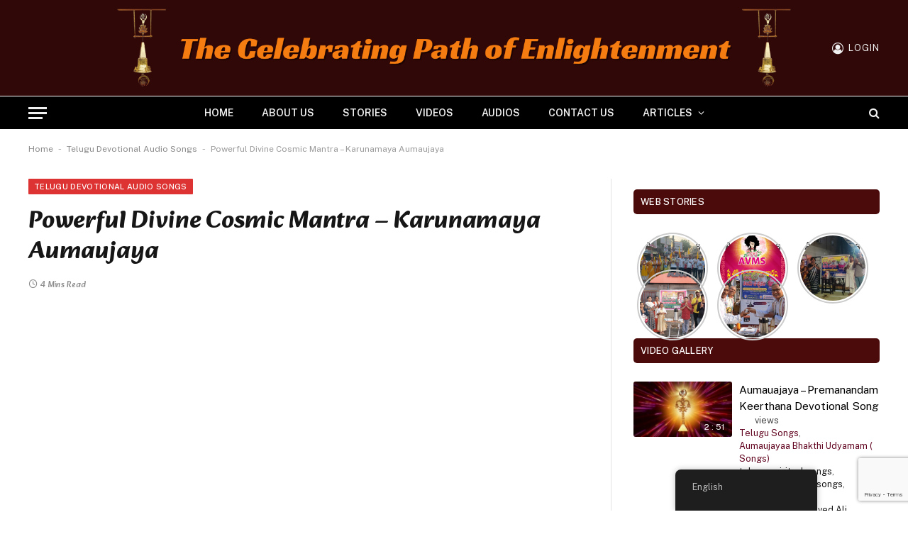

--- FILE ---
content_type: text/html; charset=UTF-8
request_url: https://aumaujaya.org/en/powerful-divine-cosmic-mantra/
body_size: 59058
content:

<!DOCTYPE html>
<html lang="en-US" prefix="og: https://ogp.me/ns#" class="s-light site-s-light">

<head>

	<meta charset="UTF-8" />
	<meta name="viewport" content="width=device-width, initial-scale=1" />
	
<!-- Search Engine Optimization by Rank Math PRO - https://rankmath.com/ -->
<title>Powerful Divine Cosmic Mantra - Karunamaya Aumaujaya - Aumaujaya</title><link rel="preload" as="image" imagesrcset="https://aumaujaya.org/wp-content/uploads/2023/01/Karunaamayaa-Aumaujayaa-Divine-Cosmic-Mantra-1024x555.jpg 1024w, https://aumaujaya.org/wp-content/uploads/2023/01/Karunaamayaa-Aumaujayaa-Divine-Cosmic-Mantra-300x163.jpg 300w, https://aumaujaya.org/wp-content/uploads/2023/01/Karunaamayaa-Aumaujayaa-Divine-Cosmic-Mantra-768x416.jpg 768w, https://aumaujaya.org/wp-content/uploads/2023/01/Karunaamayaa-Aumaujayaa-Divine-Cosmic-Mantra-150x81.jpg 150w, https://aumaujaya.org/wp-content/uploads/2023/01/Karunaamayaa-Aumaujayaa-Divine-Cosmic-Mantra-450x244.jpg 450w, https://aumaujaya.org/wp-content/uploads/2023/01/Karunaamayaa-Aumaujayaa-Divine-Cosmic-Mantra.jpg 1200w" imagesizes="(max-width: 788px) 100vw, 788px" /><link rel="preload" as="font" href="https://aumaujaya.org/wp-content/themes/smart-mag/css/icons/fonts/ts-icons.woff2?v3.2" type="font/woff2" crossorigin="anonymous" />
<meta name="description" content="Powerful Divine Cosmic Mantra - Karunamaya Aumaujaya"/>
<meta name="robots" content="follow, index, max-snippet:-1, max-video-preview:-1, max-image-preview:large"/>
<link rel="canonical" href="https://aumaujaya.org/en/powerful-divine-cosmic-mantra/" />
<meta property="og:locale" content="en_US" />
<meta property="og:type" content="article" />
<meta property="og:title" content="Powerful Divine Cosmic Mantra - Karunamaya Aumaujaya - Aumaujaya" />
<meta property="og:description" content="Powerful Divine Cosmic Mantra - Karunamaya Aumaujaya" />
<meta property="og:url" content="https://aumaujaya.org/en/powerful-divine-cosmic-mantra/" />
<meta property="og:site_name" content="Aumaujaya" />
<meta property="article:section" content="Telugu Devotional Audio Songs" />
<meta property="og:updated_time" content="2023-10-07T14:29:36+00:00" />
<meta property="og:image" content="https://aumaujaya.org/wp-content/uploads/2023/01/Karunaamayaa-Aumaujayaa-Divine-Cosmic-Mantra.jpg" />
<meta property="og:image:secure_url" content="https://aumaujaya.org/wp-content/uploads/2023/01/Karunaamayaa-Aumaujayaa-Divine-Cosmic-Mantra.jpg" />
<meta property="og:image:width" content="1200" />
<meta property="og:image:height" content="650" />
<meta property="og:image:alt" content="Powerful Divine Cosmic Mantra – Karunamaya Aumaujaya" />
<meta property="og:image:type" content="image/jpeg" />
<meta property="article:published_time" content="2023-01-18T13:31:58+00:00" />
<meta property="article:modified_time" content="2023-10-07T14:29:36+00:00" />
<meta name="twitter:card" content="summary_large_image" />
<meta name="twitter:title" content="Powerful Divine Cosmic Mantra - Karunamaya Aumaujaya - Aumaujaya" />
<meta name="twitter:description" content="Powerful Divine Cosmic Mantra - Karunamaya Aumaujaya" />
<meta name="twitter:image" content="https://aumaujaya.org/wp-content/uploads/2023/01/Karunaamayaa-Aumaujayaa-Divine-Cosmic-Mantra.jpg" />
<meta name="twitter:label1" content="Written by" />
<meta name="twitter:data1" content="aumaujaya" />
<meta name="twitter:label2" content="Time to read" />
<meta name="twitter:data2" content="3 minutes" />
<script type="application/ld+json" class="rank-math-schema-pro">{"@context":"https://schema.org","@graph":[{"@type":["Organization","Person"],"@id":"https://aumaujaya.org/en/#person","name":"Aumaujaya","url":"https://aumaujaya.org"},{"@type":"WebSite","@id":"https://aumaujaya.org/en/#website","url":"https://aumaujaya.org/en","name":"Aumaujaya","publisher":{"@id":"https://aumaujaya.org/en/#person"},"inLanguage":"en-US"},{"@type":"ImageObject","@id":"https://aumaujaya.org/wp-content/uploads/2023/01/Karunaamayaa-Aumaujayaa-Divine-Cosmic-Mantra.jpg","url":"https://aumaujaya.org/wp-content/uploads/2023/01/Karunaamayaa-Aumaujayaa-Divine-Cosmic-Mantra.jpg","width":"1200","height":"650","caption":"Powerful Divine Cosmic Mantra \u2013 Karunamaya Aumaujaya","inLanguage":"en-US"},{"@type":"BreadcrumbList","@id":"https://aumaujaya.org/en/powerful-divine-cosmic-mantra/#breadcrumb","itemListElement":[{"@type":"ListItem","position":"1","item":{"@id":"https://aumaujaya.org","name":"Home"}},{"@type":"ListItem","position":"2","item":{"@id":"https://aumaujaya.org/en/telugu-devotional-audio-songs/","name":"Telugu Devotional Audio Songs"}},{"@type":"ListItem","position":"3","item":{"@id":"https://aumaujaya.org/en/powerful-divine-cosmic-mantra/","name":"Powerful Divine Cosmic Mantra &#8211; Karunamaya Aumaujaya"}}]},{"@type":"WebPage","@id":"https://aumaujaya.org/en/powerful-divine-cosmic-mantra/#webpage","url":"https://aumaujaya.org/en/powerful-divine-cosmic-mantra/","name":"Powerful Divine Cosmic Mantra - Karunamaya Aumaujaya - Aumaujaya","datePublished":"2023-01-18T13:31:58+00:00","dateModified":"2023-10-07T14:29:36+00:00","isPartOf":{"@id":"https://aumaujaya.org/en/#website"},"primaryImageOfPage":{"@id":"https://aumaujaya.org/wp-content/uploads/2023/01/Karunaamayaa-Aumaujayaa-Divine-Cosmic-Mantra.jpg"},"inLanguage":"en-US","breadcrumb":{"@id":"https://aumaujaya.org/en/powerful-divine-cosmic-mantra/#breadcrumb"}},{"@type":"Person","@id":"https://aumaujaya.org/en/author/aumaujaya/","name":"aumaujaya","url":"https://aumaujaya.org/en/author/aumaujaya/","image":{"@type":"ImageObject","@id":"https://secure.gravatar.com/avatar/5a5165fe8f762e27839b61ccdaaa139772f2165715e591bf7c3a5eee7841c3d4?s=96&amp;d=mm&amp;r=g","url":"https://secure.gravatar.com/avatar/5a5165fe8f762e27839b61ccdaaa139772f2165715e591bf7c3a5eee7841c3d4?s=96&amp;d=mm&amp;r=g","caption":"aumaujaya","inLanguage":"en-US"},"sameAs":["https://aumaujaya.org"]},{"@type":"BlogPosting","headline":"Powerful Divine Cosmic Mantra - Karunamaya Aumaujaya - Aumaujaya","keywords":"powerful divine","datePublished":"2023-01-18T13:31:58+00:00","dateModified":"2023-10-07T14:29:36+00:00","articleSection":"Telugu Devotional Audio Songs","author":{"@id":"https://aumaujaya.org/en/author/aumaujaya/","name":"aumaujaya"},"publisher":{"@id":"https://aumaujaya.org/en/#person"},"description":"Powerful Divine Cosmic Mantra - Karunamaya Aumaujaya","name":"Powerful Divine Cosmic Mantra - Karunamaya Aumaujaya - Aumaujaya","@id":"https://aumaujaya.org/en/powerful-divine-cosmic-mantra/#richSnippet","isPartOf":{"@id":"https://aumaujaya.org/en/powerful-divine-cosmic-mantra/#webpage"},"image":{"@id":"https://aumaujaya.org/wp-content/uploads/2023/01/Karunaamayaa-Aumaujayaa-Divine-Cosmic-Mantra.jpg"},"inLanguage":"en-US","mainEntityOfPage":{"@id":"https://aumaujaya.org/en/powerful-divine-cosmic-mantra/#webpage"}}]}</script>
<!-- /Rank Math WordPress SEO plugin -->

<link rel='dns-prefetch' href='//fonts.googleapis.com' />
<link rel="alternate" type="application/rss+xml" title="Aumaujaya &raquo; Feed" href="https://aumaujaya.org/en/feed/" />
<link rel="alternate" type="application/rss+xml" title="Aumaujaya &raquo; Comments Feed" href="https://aumaujaya.org/en/comments/feed/" />
<link rel="alternate" type="application/rss+xml" title="Aumaujaya &raquo; Powerful Divine Cosmic Mantra &#8211; Karunamaya Aumaujaya Comments Feed" href="https://aumaujaya.org/en/powerful-divine-cosmic-mantra/feed/" />
<style type="text/css">.brave_popup{display:none}</style><script data-no-optimize="1"> var brave_popup_data = {}; var bravepop_emailValidation=false; var brave_popup_videos = {};  var brave_popup_formData = {};var brave_popup_adminUser = false; var brave_popup_pageInfo = {"type":"single","pageID":4616,"singleType":"post"};  var bravepop_emailSuggestions={};</script><link rel="alternate" title="oEmbed (JSON)" type="application/json+oembed" href="https://aumaujaya.org/en/wp-json/oembed/1.0/embed?url=https%3A%2F%2Faumaujaya.org%2Fen%2Fpowerful-divine-cosmic-mantra%2F" />
<link rel="alternate" title="oEmbed (XML)" type="text/xml+oembed" href="https://aumaujaya.org/en/wp-json/oembed/1.0/embed?url=https%3A%2F%2Faumaujaya.org%2Fen%2Fpowerful-divine-cosmic-mantra%2F&#038;format=xml" />
<link rel="alternate" type="application/rss+xml" title="Aumaujaya &raquo; Stories Feed" href="https://aumaujaya.org/en/web-stories/feed/"><style id='wp-img-auto-sizes-contain-inline-css' type='text/css'>
img:is([sizes=auto i],[sizes^="auto," i]){contain-intrinsic-size:3000px 1500px}
/*# sourceURL=wp-img-auto-sizes-contain-inline-css */
</style>
<style id='cf-frontend-style-inline-css' type='text/css'>
@font-face {
	font-family: 'Delova &#8211; The Classic Font';
	font-weight: 400;
	src: url('https://aumaujaya.org/wp-content/uploads/2024/11/DELOVA.otf') format('OpenType');
}
@font-face {
	font-family: 'Gidugu';
	font-weight: 400;
	src: url('https://aumaujaya.org/wp-content/uploads/2024/05/Gidugu.ttf') format('truetype');
}
@font-face {
	font-family: 'akshar';
	font-weight: 400;
	src: url('https://aumaujaya.org/wp-content/uploads/2024/05/akshar.ttf') format('truetype');
}
@font-face {
	font-family: 'dhurjati';
	font-weight: 400;
	src: url('https://aumaujaya.org/wp-content/uploads/2024/05/dhurjati.ttf') format('truetype');
}
@font-face {
	font-family: 'SyamalaRamana';
	font-weight: 400;
	src: url('https://aumaujaya.org/wp-content/uploads/2024/05/Suravaram.ttf') format('truetype');
}
@font-face {
	font-family: 'SyamalaRamana';
	font-weight: 700;
	src: url('https://aumaujaya.org/wp-content/uploads/2024/05/Suravaram.ttf') format('truetype');
}
@font-face {
	font-family: 'SyamalaRamana';
	font-weight: 500;
	src: url('https://aumaujaya.org/wp-content/uploads/2024/05/Suravaram.ttf') format('truetype');
}
@font-face {
	font-family: 'SyamalaRamana';
	font-weight: 400;
	src: url('https://aumaujaya.org/wp-content/uploads/2024/05/SyamalaRamana.ttf') format('truetype');
}
@font-face {
	font-family: 'SyamalaRamana';
	font-weight: 800;
	src: url('https://aumaujaya.org/wp-content/uploads/2024/05/SyamalaRamana.ttf') format('truetype');
}
@font-face {
	font-family: 'SyamalaRamana';
	font-weight: 800;
	src: url('https://aumaujaya.org/wp-content/uploads/2024/05/SyamalaRamana.ttf') format('truetype');
}
@font-face {
	font-family: 'SyamalaRamana';
	font-weight: 600;
	src: url('https://aumaujaya.org/wp-content/uploads/2024/05/SyamalaRamana.ttf') format('truetype');
}
@font-face {
	font-family: 'SyamalaRamana';
	font-weight: 400;
	src: url('https://aumaujaya.org/wp-content/uploads/2024/05/SyamalaRamana.ttf') format('truetype');
}
@font-face {
	font-family: 'PottiSreeramulu';
	font-weight: 400;
	src: url('https://aumaujaya.org/wp-content/uploads/2024/05/PottiSreeramulu.ttf') format('truetype');
}
@font-face {
	font-family: 'NotoSerifTelugu-Black';
	font-weight: 400;
	src: url('https://aumaujaya.org/wp-content/uploads/2024/05/NotoSerifTelugu-Black.ttf') format('truetype');
}
@font-face {
	font-family: 'NotoSerifTelugu-Bold';
	font-weight: 400;
	src: url('https://aumaujaya.org/wp-content/uploads/2024/05/NotoSerifTelugu-Bold.ttf') format('truetype');
}
@font-face {
	font-family: 'NotoSerifTelugu-ExtraBold';
	font-weight: 400;
	src: url('https://aumaujaya.org/wp-content/uploads/2024/05/NotoSerifTelugu-ExtraBold.ttf') format('truetype');
}
@font-face {
	font-family: 'NotoSerifTelugu-ExtraLight';
	font-weight: 400;
	src: url('https://aumaujaya.org/wp-content/uploads/2024/05/NotoSerifTelugu-ExtraLight.ttf') format('truetype');
}
@font-face {
	font-family: 'NotoSerifTelugu-Light';
	font-weight: 400;
	src: url('https://aumaujaya.org/wp-content/uploads/2024/05/NotoSerifTelugu-Light.ttf') format('truetype');
}
@font-face {
	font-family: 'NotoSerifTelugu-Medium';
	font-weight: 400;
	src: url('https://aumaujaya.org/wp-content/uploads/2024/05/NotoSerifTelugu-Medium.ttf') format('truetype');
}
@font-face {
	font-family: 'NotoSerifTelugu-Regular';
	font-weight: 400;
	src: url('https://aumaujaya.org/wp-content/uploads/2024/05/NotoSerifTelugu-Regular.ttf') format('truetype');
}
@font-face {
	font-family: 'NotoSerifTelugu-Regular';
	font-weight: 400;
	src: url('https://aumaujaya.org/wp-content/uploads/2024/05/NotoSerifTelugu-Regular.ttf') format('truetype');
}
@font-face {
	font-family: 'NotoSerifTelugu-SemiBold';
	font-weight: 400;
	src: url('https://aumaujaya.org/wp-content/uploads/2024/05/NotoSerifTelugu-SemiBold.ttf') format('truetype');
}
@font-face {
	font-family: 'Noto Serif Telugu &#8211; Thin';
	font-weight: 400;
	src: url('https://aumaujaya.org/wp-content/uploads/2024/05/NotoSerifTelugu-Thin.ttf') format('truetype');
}

@font-face {
	font-family: 'Sree Krushnadevaraya';
	font-style: normal;
	font-weight: 400;
	font-display: fallback;
	src: url('https://aumaujaya.org/wp-content/bcf-fonts/Sree%20Krushnadevaraya/sree-krushnadevaraya-400-normal0.woff2') format('woff2'),
		url('https://aumaujaya.org/wp-content/bcf-fonts/Sree%20Krushnadevaraya/sree-krushnadevaraya-400-normal1.woff2') format('woff2');
}
/*# sourceURL=cf-frontend-style-inline-css */
</style>
<link rel='stylesheet' id='hfe-widgets-style-css' href='https://aumaujaya.org/wp-content/plugins/header-footer-elementor/inc/widgets-css/frontend.css?ver=2.7.0' type='text/css' media='all' />
<style id='wp-emoji-styles-inline-css' type='text/css'>

	img.wp-smiley, img.emoji {
		display: inline !important;
		border: none !important;
		box-shadow: none !important;
		height: 1em !important;
		width: 1em !important;
		margin: 0 0.07em !important;
		vertical-align: -0.1em !important;
		background: none !important;
		padding: 0 !important;
	}
/*# sourceURL=wp-emoji-styles-inline-css */
</style>
<link rel='stylesheet' id='wp-block-library-css' href='https://aumaujaya.org/wp-includes/css/dist/block-library/style.min.css?ver=82022d5c2e09cdf60cc6dc79871b6ea3' type='text/css' media='all' />
<style id='classic-theme-styles-inline-css' type='text/css'>
/*! This file is auto-generated */
.wp-block-button__link{color:#fff;background-color:#32373c;border-radius:9999px;box-shadow:none;text-decoration:none;padding:calc(.667em + 2px) calc(1.333em + 2px);font-size:1.125em}.wp-block-file__button{background:#32373c;color:#fff;text-decoration:none}
/*# sourceURL=/wp-includes/css/classic-themes.min.css */
</style>
<style id='pdfemb-pdf-embedder-viewer-style-inline-css' type='text/css'>
.wp-block-pdfemb-pdf-embedder-viewer{max-width:none}

/*# sourceURL=https://aumaujaya.org/wp-content/plugins/pdf-embedder/block/build/style-index.css */
</style>
<style id='global-styles-inline-css' type='text/css'>
:root{--wp--preset--aspect-ratio--square: 1;--wp--preset--aspect-ratio--4-3: 4/3;--wp--preset--aspect-ratio--3-4: 3/4;--wp--preset--aspect-ratio--3-2: 3/2;--wp--preset--aspect-ratio--2-3: 2/3;--wp--preset--aspect-ratio--16-9: 16/9;--wp--preset--aspect-ratio--9-16: 9/16;--wp--preset--color--black: #000000;--wp--preset--color--cyan-bluish-gray: #abb8c3;--wp--preset--color--white: #ffffff;--wp--preset--color--pale-pink: #f78da7;--wp--preset--color--vivid-red: #cf2e2e;--wp--preset--color--luminous-vivid-orange: #ff6900;--wp--preset--color--luminous-vivid-amber: #fcb900;--wp--preset--color--light-green-cyan: #7bdcb5;--wp--preset--color--vivid-green-cyan: #00d084;--wp--preset--color--pale-cyan-blue: #8ed1fc;--wp--preset--color--vivid-cyan-blue: #0693e3;--wp--preset--color--vivid-purple: #9b51e0;--wp--preset--gradient--vivid-cyan-blue-to-vivid-purple: linear-gradient(135deg,rgb(6,147,227) 0%,rgb(155,81,224) 100%);--wp--preset--gradient--light-green-cyan-to-vivid-green-cyan: linear-gradient(135deg,rgb(122,220,180) 0%,rgb(0,208,130) 100%);--wp--preset--gradient--luminous-vivid-amber-to-luminous-vivid-orange: linear-gradient(135deg,rgb(252,185,0) 0%,rgb(255,105,0) 100%);--wp--preset--gradient--luminous-vivid-orange-to-vivid-red: linear-gradient(135deg,rgb(255,105,0) 0%,rgb(207,46,46) 100%);--wp--preset--gradient--very-light-gray-to-cyan-bluish-gray: linear-gradient(135deg,rgb(238,238,238) 0%,rgb(169,184,195) 100%);--wp--preset--gradient--cool-to-warm-spectrum: linear-gradient(135deg,rgb(74,234,220) 0%,rgb(151,120,209) 20%,rgb(207,42,186) 40%,rgb(238,44,130) 60%,rgb(251,105,98) 80%,rgb(254,248,76) 100%);--wp--preset--gradient--blush-light-purple: linear-gradient(135deg,rgb(255,206,236) 0%,rgb(152,150,240) 100%);--wp--preset--gradient--blush-bordeaux: linear-gradient(135deg,rgb(254,205,165) 0%,rgb(254,45,45) 50%,rgb(107,0,62) 100%);--wp--preset--gradient--luminous-dusk: linear-gradient(135deg,rgb(255,203,112) 0%,rgb(199,81,192) 50%,rgb(65,88,208) 100%);--wp--preset--gradient--pale-ocean: linear-gradient(135deg,rgb(255,245,203) 0%,rgb(182,227,212) 50%,rgb(51,167,181) 100%);--wp--preset--gradient--electric-grass: linear-gradient(135deg,rgb(202,248,128) 0%,rgb(113,206,126) 100%);--wp--preset--gradient--midnight: linear-gradient(135deg,rgb(2,3,129) 0%,rgb(40,116,252) 100%);--wp--preset--font-size--small: 13px;--wp--preset--font-size--medium: 20px;--wp--preset--font-size--large: 36px;--wp--preset--font-size--x-large: 42px;--wp--preset--spacing--20: 0.44rem;--wp--preset--spacing--30: 0.67rem;--wp--preset--spacing--40: 1rem;--wp--preset--spacing--50: 1.5rem;--wp--preset--spacing--60: 2.25rem;--wp--preset--spacing--70: 3.38rem;--wp--preset--spacing--80: 5.06rem;--wp--preset--shadow--natural: 6px 6px 9px rgba(0, 0, 0, 0.2);--wp--preset--shadow--deep: 12px 12px 50px rgba(0, 0, 0, 0.4);--wp--preset--shadow--sharp: 6px 6px 0px rgba(0, 0, 0, 0.2);--wp--preset--shadow--outlined: 6px 6px 0px -3px rgb(255, 255, 255), 6px 6px rgb(0, 0, 0);--wp--preset--shadow--crisp: 6px 6px 0px rgb(0, 0, 0);}:where(.is-layout-flex){gap: 0.5em;}:where(.is-layout-grid){gap: 0.5em;}body .is-layout-flex{display: flex;}.is-layout-flex{flex-wrap: wrap;align-items: center;}.is-layout-flex > :is(*, div){margin: 0;}body .is-layout-grid{display: grid;}.is-layout-grid > :is(*, div){margin: 0;}:where(.wp-block-columns.is-layout-flex){gap: 2em;}:where(.wp-block-columns.is-layout-grid){gap: 2em;}:where(.wp-block-post-template.is-layout-flex){gap: 1.25em;}:where(.wp-block-post-template.is-layout-grid){gap: 1.25em;}.has-black-color{color: var(--wp--preset--color--black) !important;}.has-cyan-bluish-gray-color{color: var(--wp--preset--color--cyan-bluish-gray) !important;}.has-white-color{color: var(--wp--preset--color--white) !important;}.has-pale-pink-color{color: var(--wp--preset--color--pale-pink) !important;}.has-vivid-red-color{color: var(--wp--preset--color--vivid-red) !important;}.has-luminous-vivid-orange-color{color: var(--wp--preset--color--luminous-vivid-orange) !important;}.has-luminous-vivid-amber-color{color: var(--wp--preset--color--luminous-vivid-amber) !important;}.has-light-green-cyan-color{color: var(--wp--preset--color--light-green-cyan) !important;}.has-vivid-green-cyan-color{color: var(--wp--preset--color--vivid-green-cyan) !important;}.has-pale-cyan-blue-color{color: var(--wp--preset--color--pale-cyan-blue) !important;}.has-vivid-cyan-blue-color{color: var(--wp--preset--color--vivid-cyan-blue) !important;}.has-vivid-purple-color{color: var(--wp--preset--color--vivid-purple) !important;}.has-black-background-color{background-color: var(--wp--preset--color--black) !important;}.has-cyan-bluish-gray-background-color{background-color: var(--wp--preset--color--cyan-bluish-gray) !important;}.has-white-background-color{background-color: var(--wp--preset--color--white) !important;}.has-pale-pink-background-color{background-color: var(--wp--preset--color--pale-pink) !important;}.has-vivid-red-background-color{background-color: var(--wp--preset--color--vivid-red) !important;}.has-luminous-vivid-orange-background-color{background-color: var(--wp--preset--color--luminous-vivid-orange) !important;}.has-luminous-vivid-amber-background-color{background-color: var(--wp--preset--color--luminous-vivid-amber) !important;}.has-light-green-cyan-background-color{background-color: var(--wp--preset--color--light-green-cyan) !important;}.has-vivid-green-cyan-background-color{background-color: var(--wp--preset--color--vivid-green-cyan) !important;}.has-pale-cyan-blue-background-color{background-color: var(--wp--preset--color--pale-cyan-blue) !important;}.has-vivid-cyan-blue-background-color{background-color: var(--wp--preset--color--vivid-cyan-blue) !important;}.has-vivid-purple-background-color{background-color: var(--wp--preset--color--vivid-purple) !important;}.has-black-border-color{border-color: var(--wp--preset--color--black) !important;}.has-cyan-bluish-gray-border-color{border-color: var(--wp--preset--color--cyan-bluish-gray) !important;}.has-white-border-color{border-color: var(--wp--preset--color--white) !important;}.has-pale-pink-border-color{border-color: var(--wp--preset--color--pale-pink) !important;}.has-vivid-red-border-color{border-color: var(--wp--preset--color--vivid-red) !important;}.has-luminous-vivid-orange-border-color{border-color: var(--wp--preset--color--luminous-vivid-orange) !important;}.has-luminous-vivid-amber-border-color{border-color: var(--wp--preset--color--luminous-vivid-amber) !important;}.has-light-green-cyan-border-color{border-color: var(--wp--preset--color--light-green-cyan) !important;}.has-vivid-green-cyan-border-color{border-color: var(--wp--preset--color--vivid-green-cyan) !important;}.has-pale-cyan-blue-border-color{border-color: var(--wp--preset--color--pale-cyan-blue) !important;}.has-vivid-cyan-blue-border-color{border-color: var(--wp--preset--color--vivid-cyan-blue) !important;}.has-vivid-purple-border-color{border-color: var(--wp--preset--color--vivid-purple) !important;}.has-vivid-cyan-blue-to-vivid-purple-gradient-background{background: var(--wp--preset--gradient--vivid-cyan-blue-to-vivid-purple) !important;}.has-light-green-cyan-to-vivid-green-cyan-gradient-background{background: var(--wp--preset--gradient--light-green-cyan-to-vivid-green-cyan) !important;}.has-luminous-vivid-amber-to-luminous-vivid-orange-gradient-background{background: var(--wp--preset--gradient--luminous-vivid-amber-to-luminous-vivid-orange) !important;}.has-luminous-vivid-orange-to-vivid-red-gradient-background{background: var(--wp--preset--gradient--luminous-vivid-orange-to-vivid-red) !important;}.has-very-light-gray-to-cyan-bluish-gray-gradient-background{background: var(--wp--preset--gradient--very-light-gray-to-cyan-bluish-gray) !important;}.has-cool-to-warm-spectrum-gradient-background{background: var(--wp--preset--gradient--cool-to-warm-spectrum) !important;}.has-blush-light-purple-gradient-background{background: var(--wp--preset--gradient--blush-light-purple) !important;}.has-blush-bordeaux-gradient-background{background: var(--wp--preset--gradient--blush-bordeaux) !important;}.has-luminous-dusk-gradient-background{background: var(--wp--preset--gradient--luminous-dusk) !important;}.has-pale-ocean-gradient-background{background: var(--wp--preset--gradient--pale-ocean) !important;}.has-electric-grass-gradient-background{background: var(--wp--preset--gradient--electric-grass) !important;}.has-midnight-gradient-background{background: var(--wp--preset--gradient--midnight) !important;}.has-small-font-size{font-size: var(--wp--preset--font-size--small) !important;}.has-medium-font-size{font-size: var(--wp--preset--font-size--medium) !important;}.has-large-font-size{font-size: var(--wp--preset--font-size--large) !important;}.has-x-large-font-size{font-size: var(--wp--preset--font-size--x-large) !important;}
:where(.wp-block-post-template.is-layout-flex){gap: 1.25em;}:where(.wp-block-post-template.is-layout-grid){gap: 1.25em;}
:where(.wp-block-term-template.is-layout-flex){gap: 1.25em;}:where(.wp-block-term-template.is-layout-grid){gap: 1.25em;}
:where(.wp-block-columns.is-layout-flex){gap: 2em;}:where(.wp-block-columns.is-layout-grid){gap: 2em;}
:root :where(.wp-block-pullquote){font-size: 1.5em;line-height: 1.6;}
/*# sourceURL=global-styles-inline-css */
</style>
<link rel='stylesheet' id='categories-images-styles-css' href='https://aumaujaya.org/wp-content/plugins/categories-images/assets/css/zci-styles.css?ver=3.3.1' type='text/css' media='all' />
<link rel='stylesheet' id='contact-form-7-css' href='https://aumaujaya.org/wp-content/plugins/contact-form-7/includes/css/styles.css?ver=6.1.4' type='text/css' media='all' />
<link rel='stylesheet' id='local-google-fonts-css' href='https://aumaujaya.org/wp-content/bcf-fonts/local-fonts.css' type='text/css' media='all' />
<link rel='stylesheet' id='sr7css-css' href='//aumaujaya.org/wp-content/plugins/revslider/public/css/sr7.css?ver=6.7.38' type='text/css' media='all' />
<link rel='stylesheet' id='trp-floater-language-switcher-style-css' href='https://aumaujaya.org/wp-content/plugins/translatepress-multilingual/assets/css/trp-floater-language-switcher.css?ver=3.0.5' type='text/css' media='all' />
<link rel='stylesheet' id='trp-language-switcher-style-css' href='https://aumaujaya.org/wp-content/plugins/translatepress-multilingual/assets/css/trp-language-switcher.css?ver=3.0.5' type='text/css' media='all' />
<link rel='stylesheet' id='audioigniter-css' href='https://aumaujaya.org/wp-content/plugins/audioigniter/player/build/style.css?ver=2.0.2' type='text/css' media='all' />
<link rel='stylesheet' id='hfe-style-css' href='https://aumaujaya.org/wp-content/plugins/header-footer-elementor/assets/css/header-footer-elementor.css?ver=2.7.0' type='text/css' media='all' />
<link rel='stylesheet' id='elementor-icons-css' href='https://aumaujaya.org/wp-content/plugins/elementor/assets/lib/eicons/css/elementor-icons.min.css?ver=5.44.0' type='text/css' media='all' />
<link rel='stylesheet' id='elementor-frontend-css' href='https://aumaujaya.org/wp-content/plugins/elementor/assets/css/frontend.min.css?ver=3.33.4' type='text/css' media='all' />
<link rel='stylesheet' id='elementor-post-311-css' href='https://aumaujaya.org/wp-content/uploads/elementor/css/post-311.css?ver=1767691175' type='text/css' media='all' />
<link rel='stylesheet' id='hfe-elementor-icons-css' href='https://aumaujaya.org/wp-content/plugins/elementor/assets/lib/eicons/css/elementor-icons.min.css?ver=5.34.0' type='text/css' media='all' />
<link rel='stylesheet' id='hfe-icons-list-css' href='https://aumaujaya.org/wp-content/plugins/elementor/assets/css/widget-icon-list.min.css?ver=3.24.3' type='text/css' media='all' />
<link rel='stylesheet' id='hfe-social-icons-css' href='https://aumaujaya.org/wp-content/plugins/elementor/assets/css/widget-social-icons.min.css?ver=3.24.0' type='text/css' media='all' />
<link rel='stylesheet' id='hfe-social-share-icons-brands-css' href='https://aumaujaya.org/wp-content/plugins/elementor/assets/lib/font-awesome/css/brands.css?ver=5.15.3' type='text/css' media='all' />
<link rel='stylesheet' id='hfe-social-share-icons-fontawesome-css' href='https://aumaujaya.org/wp-content/plugins/elementor/assets/lib/font-awesome/css/fontawesome.css?ver=5.15.3' type='text/css' media='all' />
<link rel='stylesheet' id='hfe-nav-menu-icons-css' href='https://aumaujaya.org/wp-content/plugins/elementor/assets/lib/font-awesome/css/solid.css?ver=5.15.3' type='text/css' media='all' />
<link rel='stylesheet' id='hfe-widget-blockquote-css' href='https://aumaujaya.org/wp-content/plugins/elementor-pro/assets/css/widget-blockquote.min.css?ver=3.25.0' type='text/css' media='all' />
<link rel='stylesheet' id='hfe-mega-menu-css' href='https://aumaujaya.org/wp-content/plugins/elementor-pro/assets/css/widget-mega-menu.min.css?ver=3.26.2' type='text/css' media='all' />
<link rel='stylesheet' id='hfe-nav-menu-widget-css' href='https://aumaujaya.org/wp-content/plugins/elementor-pro/assets/css/widget-nav-menu.min.css?ver=3.26.0' type='text/css' media='all' />
<link rel='stylesheet' id='smartmag-core-css' href='https://aumaujaya.org/wp-content/themes/smart-mag/style.css?ver=10.3.0' type='text/css' media='all' />
<style id='smartmag-core-inline-css' type='text/css'>
:root { --c-main: #dd3333;
--c-main-rgb: 221,51,51; }
.post-meta .meta-item, .post-meta .text-in { font-family: "Alkatra", system-ui, -apple-system, "Segoe UI", Arial, sans-serif; }
.load-button { color: #ffffff; background-color: #540016; border-color: #ffffff; border-radius: 10px; }
.loop-grid-base .post-title { font-family: "Alkatra", system-ui, -apple-system, "Segoe UI", Arial, sans-serif; font-size: 25px; }
.single-featured .featured, .the-post-header .featured { border-radius: 5px; --media-radius: 5px; overflow: hidden; }
.the-post-header .post-meta .post-title { font-family: "Alkatra", system-ui, -apple-system, "Segoe UI", Arial, sans-serif; }
.post-content h1, .post-content h2, .post-content h3, .post-content h4, .post-content h5, .post-content h6 { font-family: "Alkatra", system-ui, -apple-system, "Segoe UI", Arial, sans-serif; }


/*# sourceURL=smartmag-core-inline-css */
</style>
<link rel='stylesheet' id='smartmag-fonts-css' href='https://fonts.googleapis.com/css?family=Public+Sans%3A400%2C400i%2C500%2C600%2C700' type='text/css' media='all' />
<link rel='stylesheet' id='smartmag-magnific-popup-css' href='https://aumaujaya.org/wp-content/themes/smart-mag/css/lightbox.css?ver=10.3.0' type='text/css' media='all' />
<link rel='stylesheet' id='smartmag-icons-css' href='https://aumaujaya.org/wp-content/themes/smart-mag/css/icons/icons.css?ver=10.3.0' type='text/css' media='all' />
<link rel='stylesheet' id='smartmag-gfonts-custom-css' href='https://fonts.googleapis.com/css?family=Alkatra%3A400%2C500%2C600%2C700' type='text/css' media='all' />
<link rel='stylesheet' id='ekit-widget-styles-css' href='https://aumaujaya.org/wp-content/plugins/elementskit-lite/widgets/init/assets/css/widget-styles.css?ver=3.7.7' type='text/css' media='all' />
<link rel='stylesheet' id='ekit-widget-styles-pro-css' href='https://aumaujaya.org/wp-content/plugins/elementskit/widgets/init/assets/css/widget-styles-pro.css?ver=4.1.2' type='text/css' media='all' />
<link rel='stylesheet' id='ekit-responsive-css' href='https://aumaujaya.org/wp-content/plugins/elementskit-lite/widgets/init/assets/css/responsive.css?ver=3.7.7' type='text/css' media='all' />
<link rel='stylesheet' id='widget-icon-list-css' href='https://aumaujaya.org/wp-content/plugins/elementor/assets/css/widget-icon-list.min.css?ver=3.33.4' type='text/css' media='all' />
<script type="text/javascript" id="smartmag-lazy-inline-js-after">
/* <![CDATA[ */
/**
 * @copyright ThemeSphere
 * @preserve
 */
var BunyadLazy={};BunyadLazy.load=function(){function a(e,n){var t={};e.dataset.bgset&&e.dataset.sizes?(t.sizes=e.dataset.sizes,t.srcset=e.dataset.bgset):t.src=e.dataset.bgsrc,function(t){var a=t.dataset.ratio;if(0<a){const e=t.parentElement;if(e.classList.contains("media-ratio")){const n=e.style;n.getPropertyValue("--a-ratio")||(n.paddingBottom=100/a+"%")}}}(e);var a,o=document.createElement("img");for(a in o.onload=function(){var t="url('"+(o.currentSrc||o.src)+"')",a=e.style;a.backgroundImage!==t&&requestAnimationFrame(()=>{a.backgroundImage=t,n&&n()}),o.onload=null,o.onerror=null,o=null},o.onerror=o.onload,t)o.setAttribute(a,t[a]);o&&o.complete&&0<o.naturalWidth&&o.onload&&o.onload()}function e(t){t.dataset.loaded||a(t,()=>{document.dispatchEvent(new Event("lazyloaded")),t.dataset.loaded=1})}function n(t){"complete"===document.readyState?t():window.addEventListener("load",t)}return{initEarly:function(){var t,a=()=>{document.querySelectorAll(".img.bg-cover:not(.lazyload)").forEach(e)};"complete"!==document.readyState?(t=setInterval(a,150),n(()=>{a(),clearInterval(t)})):a()},callOnLoad:n,initBgImages:function(t){t&&n(()=>{document.querySelectorAll(".img.bg-cover").forEach(e)})},bgLoad:a}}(),BunyadLazy.load.initEarly();
//# sourceURL=smartmag-lazy-inline-js-after
/* ]]> */
</script>
<script type="text/javascript" src="https://aumaujaya.org/wp-includes/js/jquery/jquery.min.js?ver=3.7.1" id="jquery-core-js"></script>
<script type="text/javascript" src="https://aumaujaya.org/wp-includes/js/jquery/jquery-migrate.min.js?ver=3.4.1" id="jquery-migrate-js"></script>
<script type="text/javascript" id="jquery-js-after">
/* <![CDATA[ */
!function($){"use strict";$(document).ready(function(){$(this).scrollTop()>100&&$(".hfe-scroll-to-top-wrap").removeClass("hfe-scroll-to-top-hide"),$(window).scroll(function(){$(this).scrollTop()<100?$(".hfe-scroll-to-top-wrap").fadeOut(300):$(".hfe-scroll-to-top-wrap").fadeIn(300)}),$(".hfe-scroll-to-top-wrap").on("click",function(){$("html, body").animate({scrollTop:0},300);return!1})})}(jQuery);
!function($){'use strict';$(document).ready(function(){var bar=$('.hfe-reading-progress-bar');if(!bar.length)return;$(window).on('scroll',function(){var s=$(window).scrollTop(),d=$(document).height()-$(window).height(),p=d? s/d*100:0;bar.css('width',p+'%')});});}(jQuery);
//# sourceURL=jquery-js-after
/* ]]> */
</script>
<script type="text/javascript" src="//aumaujaya.org/wp-content/plugins/revslider/public/js/libs/tptools.js?ver=6.7.38" id="tp-tools-js" async="async" data-wp-strategy="async"></script>
<script type="text/javascript" src="//aumaujaya.org/wp-content/plugins/revslider/public/js/sr7.js?ver=6.7.38" id="sr7-js" async="async" data-wp-strategy="async"></script>
<link rel="https://api.w.org/" href="https://aumaujaya.org/en/wp-json/" /><link rel="alternate" title="JSON" type="application/json" href="https://aumaujaya.org/en/wp-json/wp/v2/posts/4616" /><link rel="EditURI" type="application/rsd+xml" title="RSD" href="https://aumaujaya.org/xmlrpc.php?rsd" />
<style type="text/css">
			.aiovg-player {
				display: block;
				position: relative;
				border-radius: 3px;
				padding-bottom: 56.25%;
				width: 100%;
				height: 0;	
				overflow: hidden;
			}
			
			.aiovg-player iframe,
			.aiovg-player .video-js,
			.aiovg-player .plyr {
				--plyr-color-main: #00b2ff;
				position: absolute;
				inset: 0;	
				margin: 0;
				padding: 0;
				width: 100%;
				height: 100%;
			}
		</style>  <script src="https://cdn.onesignal.com/sdks/web/v16/OneSignalSDK.page.js" defer></script>
  <script>
          window.OneSignalDeferred = window.OneSignalDeferred || [];
          OneSignalDeferred.push(async function(OneSignal) {
            await OneSignal.init({
              appId: "37d57977-25bc-4156-b10b-321d9360187e",
              serviceWorkerOverrideForTypical: true,
              path: "https://aumaujaya.org/wp-content/plugins/onesignal-free-web-push-notifications/sdk_files/",
              serviceWorkerParam: { scope: "/wp-content/plugins/onesignal-free-web-push-notifications/sdk_files/push/onesignal/" },
              serviceWorkerPath: "OneSignalSDKWorker.js",
            });
          });

          // Unregister the legacy OneSignal service worker to prevent scope conflicts
          if (navigator.serviceWorker) {
            navigator.serviceWorker.getRegistrations().then((registrations) => {
              // Iterate through all registered service workers
              registrations.forEach((registration) => {
                // Check the script URL to identify the specific service worker
                if (registration.active && registration.active.scriptURL.includes('OneSignalSDKWorker.js.php')) {
                  // Unregister the service worker
                  registration.unregister().then((success) => {
                    if (success) {
                      console.log('OneSignalSW: Successfully unregistered:', registration.active.scriptURL);
                    } else {
                      console.log('OneSignalSW: Failed to unregister:', registration.active.scriptURL);
                    }
                  });
                }
              });
            }).catch((error) => {
              console.error('Error fetching service worker registrations:', error);
            });
        }
        </script>
<link rel="alternate" hreflang="en-US" href="https://aumaujaya.org/en/powerful-divine-cosmic-mantra/"/>
<link rel="alternate" hreflang="te" href="https://aumaujaya.org/te/powerful-divine-cosmic-mantra/"/>
<link rel="alternate" hreflang="en" href="https://aumaujaya.org/en/powerful-divine-cosmic-mantra/"/>

		<script>
		var BunyadSchemeKey = 'bunyad-scheme';
		(() => {
			const d = document.documentElement;
			const c = d.classList;
			var scheme = localStorage.getItem(BunyadSchemeKey);
			
			if (scheme) {
				d.dataset.origClass = c;
				scheme === 'dark' ? c.remove('s-light', 'site-s-light') : c.remove('s-dark', 'site-s-dark');
				c.add('site-s-' + scheme, 's-' + scheme);
			}
		})();
		</script>
		<meta name="generator" content="Elementor 3.33.4; features: additional_custom_breakpoints; settings: css_print_method-external, google_font-enabled, font_display-auto">
<script type="text/javascript">var elementskit_module_parallax_url = "https://aumaujaya.org/wp-content/plugins/elementskit/modules/parallax/";</script>			<style>
				.e-con.e-parent:nth-of-type(n+4):not(.e-lazyloaded):not(.e-no-lazyload),
				.e-con.e-parent:nth-of-type(n+4):not(.e-lazyloaded):not(.e-no-lazyload) * {
					background-image: none !important;
				}
				@media screen and (max-height: 1024px) {
					.e-con.e-parent:nth-of-type(n+3):not(.e-lazyloaded):not(.e-no-lazyload),
					.e-con.e-parent:nth-of-type(n+3):not(.e-lazyloaded):not(.e-no-lazyload) * {
						background-image: none !important;
					}
				}
				@media screen and (max-height: 640px) {
					.e-con.e-parent:nth-of-type(n+2):not(.e-lazyloaded):not(.e-no-lazyload),
					.e-con.e-parent:nth-of-type(n+2):not(.e-lazyloaded):not(.e-no-lazyload) * {
						background-image: none !important;
					}
				}
			</style>
			<link rel="preconnect" href="https://fonts.googleapis.com">
<link rel="preconnect" href="https://fonts.gstatic.com/" crossorigin>
<meta name="generator" content="Powered by Slider Revolution 6.7.38 - responsive, Mobile-Friendly Slider Plugin for WordPress with comfortable drag and drop interface." />
<link rel="icon" href="https://aumaujaya.org/wp-content/uploads/2022/10/aumaujaya-2-96x96.jpg" sizes="32x32" />
<link rel="icon" href="https://aumaujaya.org/wp-content/uploads/2022/10/aumaujaya-2.jpg" sizes="192x192" />
<link rel="apple-touch-icon" href="https://aumaujaya.org/wp-content/uploads/2022/10/aumaujaya-2.jpg" />
<meta name="msapplication-TileImage" content="https://aumaujaya.org/wp-content/uploads/2022/10/aumaujaya-2.jpg" />
<script>
	window._tpt			??= {};
	window.SR7			??= {};
	_tpt.R				??= {};
	_tpt.R.fonts		??= {};
	_tpt.R.fonts.customFonts??= {};
	SR7.devMode			=  false;
	SR7.F 				??= {};
	SR7.G				??= {};
	SR7.LIB				??= {};
	SR7.E				??= {};
	SR7.E.gAddons		??= {};
	SR7.E.php 			??= {};
	SR7.E.nonce			= 'c9e7be256c';
	SR7.E.ajaxurl		= 'https://aumaujaya.org/wp-admin/admin-ajax.php';
	SR7.E.resturl		= 'https://aumaujaya.org/en/wp-json/';
	SR7.E.slug_path		= 'revslider/revslider.php';
	SR7.E.slug			= 'revslider';
	SR7.E.plugin_url	= 'https://aumaujaya.org/wp-content/plugins/revslider/';
	SR7.E.wp_plugin_url = 'https://aumaujaya.org/wp-content/plugins/';
	SR7.E.revision		= '6.7.38';
	SR7.E.fontBaseUrl	= '';
	SR7.G.breakPoints 	= [1240,1024,778,480];
	SR7.G.fSUVW 		= false;
	SR7.E.modules 		= ['module','page','slide','layer','draw','animate','srtools','canvas','defaults','carousel','navigation','media','modifiers','migration'];
	SR7.E.libs 			= ['WEBGL'];
	SR7.E.css 			= ['csslp','cssbtns','cssfilters','cssnav','cssmedia'];
	SR7.E.resources		= {};
	SR7.E.ytnc			= false;
	SR7.JSON			??= {};
/*! Slider Revolution 7.0 - Page Processor */
!function(){"use strict";window.SR7??={},window._tpt??={},SR7.version="Slider Revolution 6.7.16",_tpt.getMobileZoom=()=>_tpt.is_mobile?document.documentElement.clientWidth/window.innerWidth:1,_tpt.getWinDim=function(t){_tpt.screenHeightWithUrlBar??=window.innerHeight;let e=SR7.F?.modal?.visible&&SR7.M[SR7.F.module.getIdByAlias(SR7.F.modal.requested)];_tpt.scrollBar=window.innerWidth!==document.documentElement.clientWidth||e&&window.innerWidth!==e.c.module.clientWidth,_tpt.winW=_tpt.getMobileZoom()*window.innerWidth-(_tpt.scrollBar||"prepare"==t?_tpt.scrollBarW??_tpt.mesureScrollBar():0),_tpt.winH=_tpt.getMobileZoom()*window.innerHeight,_tpt.winWAll=document.documentElement.clientWidth},_tpt.getResponsiveLevel=function(t,e){return SR7.G.fSUVW?_tpt.closestGE(t,window.innerWidth):_tpt.closestGE(t,_tpt.winWAll)},_tpt.mesureScrollBar=function(){let t=document.createElement("div");return t.className="RSscrollbar-measure",t.style.width="100px",t.style.height="100px",t.style.overflow="scroll",t.style.position="absolute",t.style.top="-9999px",document.body.appendChild(t),_tpt.scrollBarW=t.offsetWidth-t.clientWidth,document.body.removeChild(t),_tpt.scrollBarW},_tpt.loadCSS=async function(t,e,s){return s?_tpt.R.fonts.required[e].status=1:(_tpt.R[e]??={},_tpt.R[e].status=1),new Promise(((i,n)=>{if(_tpt.isStylesheetLoaded(t))s?_tpt.R.fonts.required[e].status=2:_tpt.R[e].status=2,i();else{const o=document.createElement("link");o.rel="stylesheet";let l="text",r="css";o["type"]=l+"/"+r,o.href=t,o.onload=()=>{s?_tpt.R.fonts.required[e].status=2:_tpt.R[e].status=2,i()},o.onerror=()=>{s?_tpt.R.fonts.required[e].status=3:_tpt.R[e].status=3,n(new Error(`Failed to load CSS: ${t}`))},document.head.appendChild(o)}}))},_tpt.addContainer=function(t){const{tag:e="div",id:s,class:i,datas:n,textContent:o,iHTML:l}=t,r=document.createElement(e);if(s&&""!==s&&(r.id=s),i&&""!==i&&(r.className=i),n)for(const[t,e]of Object.entries(n))"style"==t?r.style.cssText=e:r.setAttribute(`data-${t}`,e);return o&&(r.textContent=o),l&&(r.innerHTML=l),r},_tpt.collector=function(){return{fragment:new DocumentFragment,add(t){var e=_tpt.addContainer(t);return this.fragment.appendChild(e),e},append(t){t.appendChild(this.fragment)}}},_tpt.isStylesheetLoaded=function(t){let e=t.split("?")[0];return Array.from(document.querySelectorAll('link[rel="stylesheet"], link[rel="preload"]')).some((t=>t.href.split("?")[0]===e))},_tpt.preloader={requests:new Map,preloaderTemplates:new Map,show:function(t,e){if(!e||!t)return;const{type:s,color:i}=e;if(s<0||"off"==s)return;const n=`preloader_${s}`;let o=this.preloaderTemplates.get(n);o||(o=this.build(s,i),this.preloaderTemplates.set(n,o)),this.requests.has(t)||this.requests.set(t,{count:0});const l=this.requests.get(t);clearTimeout(l.timer),l.count++,1===l.count&&(l.timer=setTimeout((()=>{l.preloaderClone=o.cloneNode(!0),l.anim&&l.anim.kill(),void 0!==_tpt.gsap?l.anim=_tpt.gsap.fromTo(l.preloaderClone,1,{opacity:0},{opacity:1}):l.preloaderClone.classList.add("sr7-fade-in"),t.appendChild(l.preloaderClone)}),150))},hide:function(t){if(!this.requests.has(t))return;const e=this.requests.get(t);e.count--,e.count<0&&(e.count=0),e.anim&&e.anim.kill(),0===e.count&&(clearTimeout(e.timer),e.preloaderClone&&(e.preloaderClone.classList.remove("sr7-fade-in"),e.anim=_tpt.gsap.to(e.preloaderClone,.3,{opacity:0,onComplete:function(){e.preloaderClone.remove()}})))},state:function(t){if(!this.requests.has(t))return!1;return this.requests.get(t).count>0},build:(t,e="#ffffff",s="")=>{if(t<0||"off"===t)return null;const i=parseInt(t);if(t="prlt"+i,isNaN(i))return null;if(_tpt.loadCSS(SR7.E.plugin_url+"public/css/preloaders/t"+i+".css","preloader_"+t),isNaN(i)||i<6){const n=`background-color:${e}`,o=1===i||2==i?n:"",l=3===i||4==i?n:"",r=_tpt.collector();["dot1","dot2","bounce1","bounce2","bounce3"].forEach((t=>r.add({tag:"div",class:t,datas:{style:l}})));const d=_tpt.addContainer({tag:"sr7-prl",class:`${t} ${s}`,datas:{style:o}});return r.append(d),d}{let n={};if(7===i){let t;e.startsWith("#")?(t=e.replace("#",""),t=`rgba(${parseInt(t.substring(0,2),16)}, ${parseInt(t.substring(2,4),16)}, ${parseInt(t.substring(4,6),16)}, `):e.startsWith("rgb")&&(t=e.slice(e.indexOf("(")+1,e.lastIndexOf(")")).split(",").map((t=>t.trim())),t=`rgba(${t[0]}, ${t[1]}, ${t[2]}, `),t&&(n.style=`border-top-color: ${t}0.65); border-bottom-color: ${t}0.15); border-left-color: ${t}0.65); border-right-color: ${t}0.15)`)}else 12===i&&(n.style=`background:${e}`);const o=[10,0,4,2,5,9,0,4,4,2][i-6],l=_tpt.collector(),r=l.add({tag:"div",class:"sr7-prl-inner",datas:n});Array.from({length:o}).forEach((()=>r.appendChild(l.add({tag:"span",datas:{style:`background:${e}`}}))));const d=_tpt.addContainer({tag:"sr7-prl",class:`${t} ${s}`});return l.append(d),d}}},SR7.preLoader={show:(t,e)=>{"off"!==(SR7.M[t]?.settings?.pLoader?.type??"off")&&_tpt.preloader.show(e||SR7.M[t].c.module,SR7.M[t]?.settings?.pLoader??{color:"#fff",type:10})},hide:(t,e)=>{"off"!==(SR7.M[t]?.settings?.pLoader?.type??"off")&&_tpt.preloader.hide(e||SR7.M[t].c.module)},state:(t,e)=>_tpt.preloader.state(e||SR7.M[t].c.module)},_tpt.prepareModuleHeight=function(t){window.SR7.M??={},window.SR7.M[t.id]??={},"ignore"==t.googleFont&&(SR7.E.ignoreGoogleFont=!0);let e=window.SR7.M[t.id];if(null==_tpt.scrollBarW&&_tpt.mesureScrollBar(),e.c??={},e.states??={},e.settings??={},e.settings.size??={},t.fixed&&(e.settings.fixed=!0),e.c.module=document.querySelector("sr7-module#"+t.id),e.c.adjuster=e.c.module.getElementsByTagName("sr7-adjuster")[0],e.c.content=e.c.module.getElementsByTagName("sr7-content")[0],"carousel"==t.type&&(e.c.carousel=e.c.content.getElementsByTagName("sr7-carousel")[0]),null==e.c.module||null==e.c.module)return;t.plType&&t.plColor&&(e.settings.pLoader={type:t.plType,color:t.plColor}),void 0===t.plType||"off"===t.plType||SR7.preLoader.state(t.id)&&SR7.preLoader.state(t.id,e.c.module)||SR7.preLoader.show(t.id,e.c.module),_tpt.winW||_tpt.getWinDim("prepare"),_tpt.getWinDim();let s=""+e.c.module.dataset?.modal;"modal"==s||"true"==s||"undefined"!==s&&"false"!==s||(e.settings.size.fullWidth=t.size.fullWidth,e.LEV??=_tpt.getResponsiveLevel(window.SR7.G.breakPoints,t.id),t.vpt=_tpt.fillArray(t.vpt,5),e.settings.vPort=t.vpt[e.LEV],void 0!==t.el&&"720"==t.el[4]&&t.gh[4]!==t.el[4]&&"960"==t.el[3]&&t.gh[3]!==t.el[3]&&"768"==t.el[2]&&t.gh[2]!==t.el[2]&&delete t.el,e.settings.size.height=null==t.el||null==t.el[e.LEV]||0==t.el[e.LEV]||"auto"==t.el[e.LEV]?_tpt.fillArray(t.gh,5,-1):_tpt.fillArray(t.el,5,-1),e.settings.size.width=_tpt.fillArray(t.gw,5,-1),e.settings.size.minHeight=_tpt.fillArray(t.mh??[0],5,-1),e.cacheSize={fullWidth:e.settings.size?.fullWidth,fullHeight:e.settings.size?.fullHeight},void 0!==t.off&&(t.off?.t&&(e.settings.size.m??={})&&(e.settings.size.m.t=t.off.t),t.off?.b&&(e.settings.size.m??={})&&(e.settings.size.m.b=t.off.b),t.off?.l&&(e.settings.size.p??={})&&(e.settings.size.p.l=t.off.l),t.off?.r&&(e.settings.size.p??={})&&(e.settings.size.p.r=t.off.r),e.offsetPrepared=!0),_tpt.updatePMHeight(t.id,t,!0))},_tpt.updatePMHeight=(t,e,s)=>{let i=SR7.M[t];var n=i.settings.size.fullWidth?_tpt.winW:i.c.module.parentNode.offsetWidth;n=0===n||isNaN(n)?_tpt.winW:n;let o=i.settings.size.width[i.LEV]||i.settings.size.width[i.LEV++]||i.settings.size.width[i.LEV--]||n,l=i.settings.size.height[i.LEV]||i.settings.size.height[i.LEV++]||i.settings.size.height[i.LEV--]||0,r=i.settings.size.minHeight[i.LEV]||i.settings.size.minHeight[i.LEV++]||i.settings.size.minHeight[i.LEV--]||0;if(l="auto"==l?0:l,l=parseInt(l),"carousel"!==e.type&&(n-=parseInt(e.onw??0)||0),i.MP=!i.settings.size.fullWidth&&n<o||_tpt.winW<o?Math.min(1,n/o):1,e.size.fullScreen||e.size.fullHeight){let t=parseInt(e.fho)||0,s=(""+e.fho).indexOf("%")>-1;e.newh=_tpt.winH-(s?_tpt.winH*t/100:t)}else e.newh=i.MP*Math.max(l,r);if(e.newh+=(parseInt(e.onh??0)||0)+(parseInt(e.carousel?.pt)||0)+(parseInt(e.carousel?.pb)||0),void 0!==e.slideduration&&(e.newh=Math.max(e.newh,parseInt(e.slideduration)/3)),e.shdw&&_tpt.buildShadow(e.id,e),i.c.adjuster.style.height=e.newh+"px",i.c.module.style.height=e.newh+"px",i.c.content.style.height=e.newh+"px",i.states.heightPrepared=!0,i.dims??={},i.dims.moduleRect=i.c.module.getBoundingClientRect(),i.c.content.style.left="-"+i.dims.moduleRect.left+"px",!i.settings.size.fullWidth)return s&&requestAnimationFrame((()=>{n!==i.c.module.parentNode.offsetWidth&&_tpt.updatePMHeight(e.id,e)})),void _tpt.bgStyle(e.id,e,window.innerWidth==_tpt.winW,!0);_tpt.bgStyle(e.id,e,window.innerWidth==_tpt.winW,!0),requestAnimationFrame((function(){s&&requestAnimationFrame((()=>{n!==i.c.module.parentNode.offsetWidth&&_tpt.updatePMHeight(e.id,e)}))})),i.earlyResizerFunction||(i.earlyResizerFunction=function(){requestAnimationFrame((function(){_tpt.getWinDim(),_tpt.moduleDefaults(e.id,e),_tpt.updateSlideBg(t,!0)}))},window.addEventListener("resize",i.earlyResizerFunction))},_tpt.buildShadow=function(t,e){let s=SR7.M[t];null==s.c.shadow&&(s.c.shadow=document.createElement("sr7-module-shadow"),s.c.shadow.classList.add("sr7-shdw-"+e.shdw),s.c.content.appendChild(s.c.shadow))},_tpt.bgStyle=async(t,e,s,i,n)=>{const o=SR7.M[t];if((e=e??o.settings).fixed&&!o.c.module.classList.contains("sr7-top-fixed")&&(o.c.module.classList.add("sr7-top-fixed"),o.c.module.style.position="fixed",o.c.module.style.width="100%",o.c.module.style.top="0px",o.c.module.style.left="0px",o.c.module.style.pointerEvents="none",o.c.module.style.zIndex=5e3,o.c.content.style.pointerEvents="none"),null==o.c.bgcanvas){let t=document.createElement("sr7-module-bg"),l=!1;if("string"==typeof e?.bg?.color&&e?.bg?.color.includes("{"))if(_tpt.gradient&&_tpt.gsap)e.bg.color=_tpt.gradient.convert(e.bg.color);else try{let t=JSON.parse(e.bg.color);(t?.orig||t?.string)&&(e.bg.color=JSON.parse(e.bg.color))}catch(t){return}let r="string"==typeof e?.bg?.color?e?.bg?.color||"transparent":e?.bg?.color?.string??e?.bg?.color?.orig??e?.bg?.color?.color??"transparent";if(t.style["background"+(String(r).includes("grad")?"":"Color")]=r,("transparent"!==r||n)&&(l=!0),o.offsetPrepared&&(t.style.visibility="hidden"),e?.bg?.image?.src&&(t.style.backgroundImage=`url(${e?.bg?.image.src})`,t.style.backgroundSize=""==(e.bg.image?.size??"")?"cover":e.bg.image.size,t.style.backgroundPosition=e.bg.image.position,t.style.backgroundRepeat=""==e.bg.image.repeat||null==e.bg.image.repeat?"no-repeat":e.bg.image.repeat,l=!0),!l)return;o.c.bgcanvas=t,e.size.fullWidth?t.style.width=_tpt.winW-(s&&_tpt.winH<document.body.offsetHeight?_tpt.scrollBarW:0)+"px":i&&(t.style.width=o.c.module.offsetWidth+"px"),e.sbt?.use?o.c.content.appendChild(o.c.bgcanvas):o.c.module.appendChild(o.c.bgcanvas)}o.c.bgcanvas.style.height=void 0!==e.newh?e.newh+"px":("carousel"==e.type?o.dims.module.h:o.dims.content.h)+"px",o.c.bgcanvas.style.left=!s&&e.sbt?.use||o.c.bgcanvas.closest("SR7-CONTENT")?"0px":"-"+(o?.dims?.moduleRect?.left??0)+"px"},_tpt.updateSlideBg=function(t,e){const s=SR7.M[t];let i=s.settings;s?.c?.bgcanvas&&(i.size.fullWidth?s.c.bgcanvas.style.width=_tpt.winW-(e&&_tpt.winH<document.body.offsetHeight?_tpt.scrollBarW:0)+"px":preparing&&(s.c.bgcanvas.style.width=s.c.module.offsetWidth+"px"))},_tpt.moduleDefaults=(t,e)=>{let s=SR7.M[t];null!=s&&null!=s.c&&null!=s.c.module&&(s.dims??={},s.dims.moduleRect=s.c.module.getBoundingClientRect(),s.c.content.style.left="-"+s.dims.moduleRect.left+"px",s.c.content.style.width=_tpt.winW-_tpt.scrollBarW+"px","carousel"==e.type&&(s.c.module.style.overflow="visible"),_tpt.bgStyle(t,e,window.innerWidth==_tpt.winW))},_tpt.getOffset=t=>{var e=t.getBoundingClientRect(),s=window.pageXOffset||document.documentElement.scrollLeft,i=window.pageYOffset||document.documentElement.scrollTop;return{top:e.top+i,left:e.left+s}},_tpt.fillArray=function(t,e){let s,i;t=Array.isArray(t)?t:[t];let n=Array(e),o=t.length;for(i=0;i<t.length;i++)n[i+(e-o)]=t[i],null==s&&"#"!==t[i]&&(s=t[i]);for(let t=0;t<e;t++)void 0!==n[t]&&"#"!=n[t]||(n[t]=s),s=n[t];return n},_tpt.closestGE=function(t,e){let s=Number.MAX_VALUE,i=-1;for(let n=0;n<t.length;n++)t[n]-1>=e&&t[n]-1-e<s&&(s=t[n]-1-e,i=n);return++i}}();</script>
		<style type="text/css" id="wp-custom-css">
			.wp-post-image{
	border: 3px solid white;
	border-radius:5px;
} 

/*below padding has made from 20% to 0% to remove space between title and the featured image 
*/


.ar-bunyad-main {
    padding-bottom: 65%;
}


.wpem-event-single-image {
	  margin-top: -70%;
    border: 10px solid white;
    border-radius: 10px;
    box-shadow: 5px 6px 10px 5px rgba(0, 0, 0, 0.5);

}

/*Image border for the featured images */
img.attachment-bunyad-main.no-lazy.size-bunyad-main.skip-lazy {
    border: 10px solid #fbfbfb;
    border-radius: 10px;
    box-shadow: 8px 9px 8px rgba(0, 0, 0, 0.1);
}

/* for slide images */
img.swiper-slide-image {
    border: 5px solid #ffffff;
    padding: 1px;
}

'Latest News'/
span.img.bg-cover.wp-post-image.attachment-bunyad-grid.size-bunyad-grid.no-lazy.skip-lazy {
    border: 10px solid #4c0b0b;
    border-radius: 5px;
    box-shadow: 0 4px 8px rgba(0, 0, 0, 0.1);
}
span.img.bg-cover.wp-post-image.attachment-bunyad-grid.size-bunyad-grid.no-lazy.skip-lazy {
    border: 5px solid #4c0b0b;
    border-radius: 5px;
	    box-shadow: inset -2px 0px 8px rgb(15 3 3);
 /*   box-shadow: 0 4px 8px rgba(0, 0, 0, 0.1 ); */
}

h1.main-heading.the-page-heading.entry-title {
    border: 1px solid #3c0909;
    border-radius: 10px;
    box-shadow: 0 8px 20px rgba(0, 0, 0, 0.2);
    padding: 10px;
    background: #3c0909;
    color: #ffcc21;
	text-align: center; /* Align content to the center */
}

span.img.bg-cover.wp-post-image.attachment-bunyad-medium.size-bunyad-medium.lazyloaded  {
    border: 5px solid #4c0b0b;
    border-radius: 5px;
    box-shadow: inset -2px 0px 8px rgb(15 3 3);
    /* box-shadow: 0 4px 8px rgba(0, 0, 0, 0.1 ); */
}


h4.heading {
    background-color: #4c0b0b;
    color: white !important;
	padding: 10px;
	border-radius: 5px;
	box-shadow: 2px 2px 4px rgba(0, 0, 0, 0.5);
	margin-top: 15px;
}

h1.heading {
    background-color: #4c0b0b;
    color: white !important;
	padding: 10px;
	border-radius: 5px;
	box-shadow: 2px 2px 4px rgba(0, 0, 0, 0.5);
	margin-top: 15px;
}

h4.elementor-heading-title.elementor-size-default {
    background-color: #4c0b0b;
    color: white !important;
    padding: 10px;
    border-radius: 5px;
    box-shadow: 2px 2px 4px rgba(0, 0, 0, 0.5);
    margin-top: 15px;
}
.block-head .heading a {
	background-color: #4c0b0b;
  color: white !important;
	padding: 10px;
	border-radius: 5px;
	margin-top: 15px;
}

input.wpcf7-form-control.wpcf7-submit.has-spinner {
    background-color: #4c0b0b;
    color: white !important;
    padding: 5px;
  */  width: 15%; */
    border-radius: 5px;
    box-shadow: 2px 2px 4px rgba(0, 0, 0, 0.5);
    /* margin-top: 15px; */
}

.widget-title.block-head.block-head-ac.block-head.block-head-ac.block-head-g.is-left.has-style {
    background-color: #4c0b0b;
    color: white !important;
    padding: 10px;
    border-radius: 5px;
    margin-top: 15px;
}

/* For Titles of latest videos */
a.aiovg-link-title {
    color: white;	
}

svg.aiovg-flex-shrink-0 {
    color: white;
}

svg.aiovg-flex-shrink-0 {
    color: white;
}

time {
    color: white;
}

a.aiovg-link-author {
    color: white;
}

a.aiovg-link-category {
    color: wheat;
}
span.aiovg-views-count {
    color: white;
}

.aiovg-thumbnail.aiovg-thumbnail-style-image-top {
    background-color: #e8e3d3;
    color: white !important;
    padding: 10px !important;
    box-shadow: 2px 2px 4px rgba(0, 0, 0, 0.5);
    border-radius: 5px;
}

/* Audio Galary */

time.post-date {
    color: black;
}

.col-lg-12.col-md-12.col-xs-12.text-center {
    background: #4c0b0b;
    box-shadow: 2px 2px 4px rgba(0, 0, 0, 0.5);
    border-radius: 5px;
	  padding: 10px;
		margin-left: -18px;
}

/* Image Gallery */

li#all {
    color: black !important;
}

li.filtr-controls-1368 {
    color: black !important;
}

.simplefilter li {
    font-weight: 800 !important;
    background-color: white !important;
}

/* Devotees Experiences */
heading__title-has-border.start {
    color: white !important;
}

.ekit-heading.elementskit-section-title-wraper.center.ekit_heading_tablet-.ekit_heading_mobile- {
    background-color: #4c0b0b !important;
    color: white !important;
    padding: 5px;
    box-shadow: 2px 2px 4px rgba(0, 0, 0, 0.5);
    border-radius: 5px;
}

h1.ekit-heading--title.elementskit-section-title.ekit-heading__title-has-border.start {
    color: white;
}

/* H2 
h2 {
    background-color: #4c0b0b !important;
    color: white !important;
    padding: 5px;
    box-shadow: 2px 2px 4px rgba(0, 0, 0, 0.5);
    border-radius: 5px;
	font-size: 20px !important;
}
*/
/* Start- Abount Us Page Image*/
.elementor-widget-image img {
    /* vertical-align: middle; */
    display: inline-block;
    /* background-color: #4c0b0b !important; */
    /* color: white !important; */
    padding: 5px;
    box-shadow: 2px 2px 4px rgba(0, 0, 0, 0.5);
    border-radius: 5px;
}
/* End- Abount Us Page Image*/

a.aiovg-link-title {
    color: black;
}
/* Small Posts to right side */
.loop.loop-small.loop-small-a.loop-sep.loop-small-sep.grid.grid-2.md\:grid-1.sm\:grid-1.xs\:grid-1 {
    /* background-color: #4c0b0b !important; */
    color: white !important;
    padding: 5px;
    box-shadow: 2px 2px 4px rgba(0, 0, 0, 0.5);
    border-radius: 5px;
    font-size: 20px !important;
}

.smart-head-bot.s-dark, .s-dark .smart-head-bot {
    --c-b
.translatepress-te h1.is-title.post-titleg: #310808;
    --c-border: white;
}

.smart-head-mid.s-dark, .s-dark .smart-head-mid {
    --c-bg: #310808;
}

/* Begin of Translate Press */

.translatepress-te a {
    font-family:SyamalaRamana;
	  font-size: larger;
	
}

.translatepress-te h1.is-title.post-title {
   
	font-family:SyamalaRamana ;
}

.translatepress-te strong  {
font-family: NOTOSERIFTELUGU-REGULAR;
    font-size: 20px;
}

.translatepress-te p {
    font-family: NotoSerifTelugu-Regular;
}

.translatepress-te h2.txt-color {
    font-family: 'NOTOSERIFTELUGU-REGULAR';
}

.translatepress-te h2.elementor-heading-title.elementor-size-default {
    font-family: NOTOSERIFTELUGU-REGULAR !important;
}

/******* remove author name */
a.aiovg-link-author {
    color: white;
    display: none;
}

.aiovg .aiovg-flex-shrink-0 {
    flex-shrink: 0;
    display: none;
}

.post-meta .post-author > a {
    color: var(--c-contrast-850);
    font-weight: 500;
    display: none;
}
span.meta-item.post-author.has-img {
    display: none;
}

section.author-info {
   display: none;
}
/* remove author name *******/

/* End of Translate Press */

/* Begin of image within Text editor */
img.alignleft.wp-image,
img.alignright.wp-image,
img.aligncenter.wp-image,
img.size-medium.alignright,
img.size-medium.alignleft,
img.size-medium.aligncenter,
img.aligncenter,
img.size-medium {
    border-style: solid;
    border-width: 5px;
    /* width: -webkit-fill-available; */
    border-color: white;
    border-radius: 7px;
    box-shadow: 5px 5px 15px 0px rgba(0, 0, 0, 0.25);
}

/*End of Image within Text editor */

h1.main-heading.the-page-heading.entry-title {
    font-family: SyamalaRamana;
    font-size: largerarge;
}

/* Begin: to remove, By word for article 

span.by {
    display: none;
}
*/
/* End: to remove, By word for article */

/* Begin: CSS for post highlights */

span.elementor-icon-list-text {
    font-family: NotoSerifTelugu-Regular;
}
/* End: CSS for post highlights */

/* Start:Custom CSS for post cover overlay for single post */

.post-cover .overlay {
    --grad-color: rgba(0, 0, 0, 0.95);
    position: relative;
    bottom: 0;
     padding-top: 0%;
	   padding-bottom:0%;
    width: 100%;
    box-sizing: border-box;
    z-index: 5;
    background: rgba(0, 0, 0, 0.8);
    background: linear-gradient(to bottom, transparent 0%, var(--grad-color) 100%);
    background: #4c0b0b;
}

.post-cover .post-meta .post-title {
    margin: 5px 0;
    max-width: 100%;
    font-size: 24px;
    line-height: 1.3;
    color: #fff;
    text-shadow: 0 1px 0 rgba(0, 0, 0, 0.3);
}
/* End:Custom CSS for post cover overlay for single post */

/* Begin: Post Title Font */
.post-title a {
    font-family: 'Alkatra';
}
/* End: Post title end */

/* Start: Menu link text color */
time.post-date {
    color: #fff;
}
/* End: Menu link text color */

/* Start: Event Featured image */
.wpem-event-single-image {
    margin-top: auto;
}
/* End: Event Featured image */

/* Begin: Link Category Color */
.aiovg-link-category {
    color: #620621 !important;
}
/* End: Link Category Color */
/* Start: Block Heading Color */
.block-head .heading .color {
    color: #f1de97;
}
/* End: Block Heading Color */

		</style>
			<!-- Fonts Plugin CSS - https://fontsplugin.com/ -->
	<style>
			</style>
	<!-- Fonts Plugin CSS -->
	
	<script>
	document.querySelector('head').innerHTML += '<style class="bunyad-img-effects-css">.main-wrap .wp-post-image, .post-content img { opacity: 0; }</style>';
	</script>

</head>

<body data-rsssl=1 class="wp-singular post-template-default single single-post postid-4616 single-format-standard wp-theme-smart-mag eio-default translatepress-en_US ehf-template-smart-mag ehf-stylesheet-smart-mag right-sidebar post-layout-modern post-cat-190 has-lb has-lb-sm img-effects ts-img-hov-fade has-sb-sep layout-normal elementor-default elementor-kit-311">



<div class="main-wrap">

	
<div class="off-canvas-backdrop"></div>
<div class="mobile-menu-container off-canvas s-dark hide-menu-lg" id="off-canvas">

	<div class="off-canvas-head">
		<a href="#" class="close">
			<span class="visuallyhidden">Close Menu</span>
			<i class="tsi tsi-times"></i>
		</a>

		<div class="ts-logo">
					</div>
	</div>

	<div class="off-canvas-content">

					<ul class="mobile-menu"></ul>
		
					<div class="off-canvas-widgets">
				
		<div id="smartmag-block-newsletter-2" class="widget ts-block-widget smartmag-widget-newsletter">		
		<div class="block">
			<div class="block-newsletter ">
	<div class="spc-newsletter spc-newsletter-b spc-newsletter-center spc-newsletter-sm">

		<div class="bg-wrap"></div>

		
		<div class="inner">

			
			
			<h3 class="heading">
				Stay Tuned			</h3>

							<div class="base-text message">
					<p>Subscribe to our newsletter and never miss our latest news and stories.</p>
</div>
			
							<form method="post" action="" class="form fields-style fields-full" target="_blank">
					<div class="main-fields">
						<p class="field-email">
							<input type="email" name="EMAIL" placeholder="Your email address.." required />
						</p>
						
						<p class="field-submit">
							<input type="submit" value="Subscribe" />
						</p>
					</div>

											<p class="disclaimer">
							<label>
																	<input type="checkbox" name="privacy" required />
								
								By signing up, you agree to the our terms and our <a href="#">Privacy Policy</a> agreement.							</label>
						</p>
									</form>
			
			
		</div>
	</div>
</div>		</div>

		</div>
		<div id="smartmag-block-posts-small-3" class="widget ts-block-widget smartmag-widget-posts-small">		
		<div class="block">
					<section class="block-wrap block-posts-small block-sc mb-none" data-id="1">

			<div class="widget-title block-head block-head-ac block-head-b"><h5 class="heading">What's Hot</h5></div>	
			<div class="block-content">
				
	<div class="loop loop-small loop-small-a loop-sep loop-small-sep grid grid-1 md:grid-1 sm:grid-1 xs:grid-1">

					
<article class="l-post small-post small-a-post m-pos-left">

	
			<div class="media">

		
			<a href="https://aumaujaya.org/en/free-medical-camp-at-kasbekatkur-village-siricilla/" class="image-link media-ratio ar-bunyad-thumb" title="Aumaujaya Ekopasana Mahadharmam Organises Free Medical Camp at Kasbekatkur Village, Siricilla"><span data-bgsrc="https://aumaujaya.org/wp-content/uploads/2025/12/Aumaujaya-free-Medical-camp-at-Siricilla-on-27-Decembe-2025-1-300x178.jpg" class="img bg-cover wp-post-image attachment-medium size-medium lazyload" data-bgset="https://aumaujaya.org/wp-content/uploads/2025/12/Aumaujaya-free-Medical-camp-at-Siricilla-on-27-Decembe-2025-1-300x178.jpg 300w, https://aumaujaya.org/wp-content/uploads/2025/12/Aumaujaya-free-Medical-camp-at-Siricilla-on-27-Decembe-2025-1-768x455.jpg 768w, https://aumaujaya.org/wp-content/uploads/2025/12/Aumaujaya-free-Medical-camp-at-Siricilla-on-27-Decembe-2025-1-18x12.jpg 18w, https://aumaujaya.org/wp-content/uploads/2025/12/Aumaujaya-free-Medical-camp-at-Siricilla-on-27-Decembe-2025-1-150x89.jpg 150w, https://aumaujaya.org/wp-content/uploads/2025/12/Aumaujaya-free-Medical-camp-at-Siricilla-on-27-Decembe-2025-1-450x266.jpg 450w, https://aumaujaya.org/wp-content/uploads/2025/12/Aumaujaya-free-Medical-camp-at-Siricilla-on-27-Decembe-2025-1.jpg 858w" data-sizes="(max-width: 110px) 100vw, 110px" role="img" aria-label="Aumaujaya free Medical camp at Siricilla on 27 Decembe 2025"></span></a>			
			
			
			
		
		</div>
	

	
		<div class="content">

			<div class="post-meta post-meta-a post-meta-left has-below"><h4 class="is-title post-title"><a href="https://aumaujaya.org/en/free-medical-camp-at-kasbekatkur-village-siricilla/">Aumaujaya Ekopasana Mahadharmam Organises Free Medical Camp at Kasbekatkur Village, Siricilla</a></h4><div class="post-meta-items meta-below"><span class="meta-item date"><span class="date-link"><time class="post-date" datetime="2025-12-28T09:07:15+00:00">December 28, 2025</time></span></span></div></div>			
			
			
		</div>

	
</article>	
					
<article class="l-post small-post small-a-post m-pos-left">

	
			<div class="media">

		
			<a href="https://aumaujaya.org/en/bhajan-importance/" class="image-link media-ratio ar-bunyad-thumb" title="Bhajan Importance: 7 Incredible Health Benefits – Sacred Medicine for Mind, Body &amp; Soul"><span data-bgsrc="https://aumaujaya.org/wp-content/uploads/2025/12/importance-of-Aumaujaya-Bhajan-300x178.jpg" class="img bg-cover wp-post-image attachment-medium size-medium lazyload" data-bgset="https://aumaujaya.org/wp-content/uploads/2025/12/importance-of-Aumaujaya-Bhajan-300x178.jpg 300w, https://aumaujaya.org/wp-content/uploads/2025/12/importance-of-Aumaujaya-Bhajan-768x455.jpg 768w, https://aumaujaya.org/wp-content/uploads/2025/12/importance-of-Aumaujaya-Bhajan-18x12.jpg 18w, https://aumaujaya.org/wp-content/uploads/2025/12/importance-of-Aumaujaya-Bhajan-150x89.jpg 150w, https://aumaujaya.org/wp-content/uploads/2025/12/importance-of-Aumaujaya-Bhajan-450x266.jpg 450w, https://aumaujaya.org/wp-content/uploads/2025/12/importance-of-Aumaujaya-Bhajan.jpg 858w" data-sizes="(max-width: 110px) 100vw, 110px" role="img" aria-label="importance of Aumaujaya Bhajan"></span></a>			
			
			
			
		
		</div>
	

	
		<div class="content">

			<div class="post-meta post-meta-a post-meta-left has-below"><h4 class="is-title post-title"><a href="https://aumaujaya.org/en/bhajan-importance/">Bhajan Importance: 7 Incredible Health Benefits – Sacred Medicine for Mind, Body &amp; Soul</a></h4><div class="post-meta-items meta-below"><span class="meta-item date"><span class="date-link"><time class="post-date" datetime="2025-12-07T13:01:03+00:00">December 7, 2025</time></span></span></div></div>			
			
			
		</div>

	
</article>	
					
<article class="l-post small-post small-a-post m-pos-left">

	
			<div class="media">

		
			<a href="https://aumaujaya.org/en/experience-the-divine-aumaujaya-dhyana-chaitanya-vihara-yatra-2025/" class="image-link media-ratio ar-bunyad-thumb" title="Experience the Divine: Aumaujaya Dhyana Chaitanya Vihara Yatra 2025"><span data-bgsrc="https://aumaujaya.org/wp-content/uploads/2025/10/Mahaaguru-teaches-Find-your-inner-peace-300x178.jpg" class="img bg-cover wp-post-image attachment-medium size-medium lazyload" data-bgset="https://aumaujaya.org/wp-content/uploads/2025/10/Mahaaguru-teaches-Find-your-inner-peace-300x178.jpg 300w, https://aumaujaya.org/wp-content/uploads/2025/10/Mahaaguru-teaches-Find-your-inner-peace-768x455.jpg 768w, https://aumaujaya.org/wp-content/uploads/2025/10/Mahaaguru-teaches-Find-your-inner-peace-18x12.jpg 18w, https://aumaujaya.org/wp-content/uploads/2025/10/Mahaaguru-teaches-Find-your-inner-peace-150x89.jpg 150w, https://aumaujaya.org/wp-content/uploads/2025/10/Mahaaguru-teaches-Find-your-inner-peace-450x266.jpg 450w, https://aumaujaya.org/wp-content/uploads/2025/10/Mahaaguru-teaches-Find-your-inner-peace.jpg 858w" data-sizes="(max-width: 110px) 100vw, 110px" role="img" aria-label="Mahaaguru teaches - Find your inner peace"></span></a>			
			
			
			
		
		</div>
	

	
		<div class="content">

			<div class="post-meta post-meta-a post-meta-left has-below"><h4 class="is-title post-title"><a href="https://aumaujaya.org/en/experience-the-divine-aumaujaya-dhyana-chaitanya-vihara-yatra-2025/">Experience the Divine: Aumaujaya Dhyana Chaitanya Vihara Yatra 2025</a></h4><div class="post-meta-items meta-below"><span class="meta-item date"><span class="date-link"><time class="post-date" datetime="2025-10-12T10:59:32+00:00">October 12, 2025</time></span></span></div></div>			
			
			
		</div>

	
</article>	
		
	</div>

					</div>

		</section>
				</div>

		</div>			</div>
		
		
		<div class="spc-social-block spc-social spc-social-b smart-head-social">
		
			
				<a href="https://www.facebook.com/profile.php?id=100003816897848" class="link service s-facebook" target="_blank" rel="nofollow noopener">
					<i class="icon tsi tsi-facebook"></i>					<span class="visuallyhidden">Facebook</span>
				</a>
									
			
				<a href="https://twitter.com/Namosreeguru" class="link service s-twitter" target="_blank" rel="nofollow noopener">
					<i class="icon tsi tsi-twitter"></i>					<span class="visuallyhidden">X (Twitter)</span>
				</a>
									
			
				<a href="#" class="link service s-instagram" target="_blank" rel="nofollow noopener">
					<i class="icon tsi tsi-instagram"></i>					<span class="visuallyhidden">Instagram</span>
				</a>
									
			
		</div>

		
	</div>

</div>
<div class="smart-head smart-head-legacy smart-head-main" id="smart-head" data-sticky="auto" data-sticky-type="smart" data-sticky-full>
	
	<div class="smart-head-row smart-head-mid smart-head-row-3 s-dark smart-head-row-full">

		<div class="inner wrap">

							
				<div class="items items-left ">
								</div>

							
				<div class="items items-center ">
					<a href="https://aumaujaya.org/en/" title="Aumaujaya" rel="home" class="logo-link ts-logo logo-is-image">
		<span>
			
				
					<img fetchpriority="high" src="https://aumaujaya.org/wp-content/uploads/2024/04/aumaujaya-logo-white-1.png" class="logo-image" alt="Aumaujaya" width="5984" height="725"/>
									 
					</span>
	</a>				</div>

							
				<div class="items items-right ">
				

	<a href="#auth-modal" class="auth-link has-icon">
					<i class="icon tsi tsi-user-circle-o"></i>
		
					<span class="label">Login</span>
			</a>

				</div>

						
		</div>
	</div>

	
	<div class="smart-head-row smart-head-bot smart-head-row-3 s-dark has-center-nav smart-head-row-full">

		<div class="inner wrap">

							
				<div class="items items-left ">
				
<button class="offcanvas-toggle has-icon" type="button" aria-label="Menu">
	<span class="hamburger-icon hamburger-icon-a">
		<span class="inner"></span>
	</span>
</button>				</div>

							
				<div class="items items-center ">
					<div class="nav-wrap">
		<nav class="navigation navigation-main nav-hov-b">
			<ul id="menu-primary-menu" class="menu"><li id="menu-item-609" class="menu-item menu-item-type-post_type menu-item-object-page menu-item-home menu-item-609"><a href="https://aumaujaya.org/en/">Home</a></li>
<li id="menu-item-607" class="menu-item menu-item-type-post_type menu-item-object-page menu-item-607"><a href="https://aumaujaya.org/en/about-us/">About Us</a></li>
<li id="menu-item-1406" class="menu-item menu-item-type-custom menu-item-object-custom menu-item-1406"><a href="https://aumaujaya.org/web-stories/">Stories</a></li>
<li id="menu-item-2403" class="menu-item menu-item-type-post_type menu-item-object-page menu-item-2403"><a href="https://aumaujaya.org/en/gallery/">Videos</a></li>
<li id="menu-item-1507" class="menu-item menu-item-type-custom menu-item-object-custom menu-item-1507"><a href="https://aumaujaya.org/audio-albums/">Audios</a></li>
<li id="menu-item-784" class="menu-item menu-item-type-post_type menu-item-object-page menu-item-784"><a href="https://aumaujaya.org/en/contact-us/">Contact Us</a></li>
<li id="menu-item-3616" class="menu-item menu-item-type-custom menu-item-object-custom menu-item-has-children menu-item-has-children item-mega-menu menu-item-3616"><a href="#">ARTICLES</a>
<div class="sub-menu mega-menu mega-menu-a wrap">

		
	<div class="column sub-cats">
		
		<ol class="sub-nav">
							
				<li class="menu-item menu-item-type-taxonomy menu-item-object-category menu-cat-102 menu-item-2675"><a href="https://aumaujaya.org/en/full-moon-day-satsangs/">Full moon day Satsangs</a></li>
				
							
				<li class="menu-item menu-item-type-taxonomy menu-item-object-category menu-cat-7 menu-item-19563"><a href="https://aumaujaya.org/en/discourses/">Discourses</a></li>
				
							
				<li class="menu-item menu-item-type-taxonomy menu-item-object-category menu-cat-164 menu-item-2676"><a href="https://aumaujaya.org/en/mudra-meditation/">Mudra Meditation</a></li>
				
							
				<li class="menu-item menu-item-type-taxonomy menu-item-object-category menu-cat-160 menu-item-9847"><a href="https://aumaujaya.org/en/thursday-satsangs/">Thursday Satsangs</a></li>
				
						
			<li class="menu-item view-all menu-cat-3616"><a href="#">View All</a></li>
		</ol>
	
	</div>
	

		
	
	<section class="column recent-posts" data-columns="4">
					<div class="posts" data-id="102">

						<section class="block-wrap block-grid cols-gap-sm mb-none" data-id="2">

				
			<div class="block-content">
					
	<div class="loop loop-grid loop-grid-sm grid grid-4 md:grid-2 xs:grid-1">

					
<article class="l-post grid-post grid-sm-post">

	
			<div class="media">

		
			<a href="https://aumaujaya.org/en/full-moon-day-satsang-2/" class="image-link media-ratio ratio-16-9" title="Full Moon Day Satsang"><span data-bgsrc="https://aumaujaya.org/wp-content/uploads/2022/12/aumau-8-450x301.jpg" class="img bg-cover wp-post-image attachment-bunyad-medium size-bunyad-medium lazyload" data-bgset="https://aumaujaya.org/wp-content/uploads/2022/12/aumau-8-450x301.jpg 450w, https://aumaujaya.org/wp-content/uploads/2022/12/aumau-8-1024x686.jpg 1024w, https://aumaujaya.org/wp-content/uploads/2022/12/aumau-8-768x514.jpg 768w, https://aumaujaya.org/wp-content/uploads/2022/12/aumau-8-1536x1028.jpg 1536w, https://aumaujaya.org/wp-content/uploads/2022/12/aumau-8-1200x803.jpg 1200w, https://aumaujaya.org/wp-content/uploads/2022/12/aumau-8.jpg 2048w" data-sizes="(max-width: 377px) 100vw, 377px"></span></a>			
			
			
			
		
		</div>
	

	
		<div class="content">

			<div class="post-meta post-meta-a has-below"><h2 class="is-title post-title"><a href="https://aumaujaya.org/en/full-moon-day-satsang-2/">Full Moon Day Satsang</a></h2><div class="post-meta-items meta-below"><span class="meta-item date"><span class="date-link"><time class="post-date" datetime="2022-12-01T07:30:28+00:00">December 1, 2022</time></span></span></div></div>			
			
			
				<a href="https://aumaujaya.org/en/full-moon-day-satsang-2/" class="read-more-link read-more-btn-b ts-button read-more-btn">
					Read More				</a>

			
		</div>

	
</article>					
<article class="l-post grid-post grid-sm-post">

	
			<div class="media">

		
			<a href="https://aumaujaya.org/en/full-moon-satsangs-2/" class="image-link media-ratio ratio-16-9" title="Full moon satsangs."><span data-bgsrc="https://aumaujaya.org/wp-content/uploads/2022/11/Thursday_Satsang-09-04-2015-1024x535-8-450x299.png" class="img bg-cover wp-post-image attachment-bunyad-medium size-bunyad-medium lazyload" data-bgset="https://aumaujaya.org/wp-content/uploads/2022/11/Thursday_Satsang-09-04-2015-1024x535-8-450x299.png 450w, https://aumaujaya.org/wp-content/uploads/2022/11/Thursday_Satsang-09-04-2015-1024x535-8-768x509.png 768w, https://aumaujaya.org/wp-content/uploads/2022/11/Thursday_Satsang-09-04-2015-1024x535-8.png 814w" data-sizes="(max-width: 377px) 100vw, 377px"></span></a>			
			
			
			
		
		</div>
	

	
		<div class="content">

			<div class="post-meta post-meta-a has-below"><h2 class="is-title post-title"><a href="https://aumaujaya.org/en/full-moon-satsangs-2/">Full moon satsangs.</a></h2><div class="post-meta-items meta-below"><span class="meta-item date"><span class="date-link"><time class="post-date" datetime="2022-11-25T04:08:37+00:00">November 25, 2022</time></span></span></div></div>			
			
			
				<a href="https://aumaujaya.org/en/full-moon-satsangs-2/" class="read-more-link read-more-btn-b ts-button read-more-btn">
					Read More				</a>

			
		</div>

	
</article>					
<article class="l-post grid-post grid-sm-post">

	
			<div class="media">

		
			<a href="https://aumaujaya.org/en/rakhi-poornima-satsang-18-08-2016/" class="image-link media-ratio ratio-16-9" title="Rakhi Poornima Satsang &#8211; 18.08.2016"><span data-bgsrc="https://aumaujaya.org/wp-content/uploads/2022/11/Thursday_Satsang-09-04-2015-1024x535-26-450x297.png" class="img bg-cover wp-post-image attachment-bunyad-medium size-bunyad-medium lazyload" data-bgset="https://aumaujaya.org/wp-content/uploads/2022/11/Thursday_Satsang-09-04-2015-1024x535-26-450x297.png 450w, https://aumaujaya.org/wp-content/uploads/2022/11/Thursday_Satsang-09-04-2015-1024x535-26.png 734w" data-sizes="(max-width: 377px) 100vw, 377px"></span></a>			
			
			
			
		
		</div>
	

	
		<div class="content">

			<div class="post-meta post-meta-a has-below"><h2 class="is-title post-title"><a href="https://aumaujaya.org/en/rakhi-poornima-satsang-18-08-2016/">Rakhi Poornima Satsang &#8211; 18.08.2016</a></h2><div class="post-meta-items meta-below"><span class="meta-item date"><span class="date-link"><time class="post-date" datetime="2022-11-24T07:45:22+00:00">November 24, 2022</time></span></span></div></div>			
			
			
				<a href="https://aumaujaya.org/en/rakhi-poornima-satsang-18-08-2016/" class="read-more-link read-more-btn-b ts-button read-more-btn">
					Read More				</a>

			
		</div>

	
</article>					
<article class="l-post grid-post grid-sm-post">

	
			<div class="media">

		
			<a href="https://aumaujaya.org/en/this-is-vaisakh-month-full-moon-satsang-and-satsang-on-buddha-jayanthi-day/" class="image-link media-ratio ratio-16-9" title="Vaisakh month full moon satsang  (satsang on Buddha Jayanthi day)."><span data-bgsrc="https://aumaujaya.org/wp-content/uploads/2022/11/Thursday_Satsang-09-04-2015-1024x535-9-450x285.png" class="img bg-cover wp-post-image attachment-bunyad-medium size-bunyad-medium lazyload" data-bgset="https://aumaujaya.org/wp-content/uploads/2022/11/Thursday_Satsang-09-04-2015-1024x535-9-450x285.png 450w, https://aumaujaya.org/wp-content/uploads/2022/11/Thursday_Satsang-09-04-2015-1024x535-9-768x486.png 768w, https://aumaujaya.org/wp-content/uploads/2022/11/Thursday_Satsang-09-04-2015-1024x535-9.png 979w" data-sizes="(max-width: 377px) 100vw, 377px"></span></a>			
			
			
			
		
		</div>
	

	
		<div class="content">

			<div class="post-meta post-meta-a has-below"><h2 class="is-title post-title"><a href="https://aumaujaya.org/en/this-is-vaisakh-month-full-moon-satsang-and-satsang-on-buddha-jayanthi-day/">Vaisakh month full moon satsang  (satsang on Buddha Jayanthi day).</a></h2><div class="post-meta-items meta-below"><span class="meta-item date"><span class="date-link"><time class="post-date" datetime="2022-11-24T07:20:30+00:00">November 24, 2022</time></span></span></div></div>			
			
			
				<a href="https://aumaujaya.org/en/this-is-vaisakh-month-full-moon-satsang-and-satsang-on-buddha-jayanthi-day/" class="read-more-link read-more-btn-b ts-button read-more-btn">
					Read More				</a>

			
		</div>

	
</article>		
	</div>

		
			</div>

		</section>
					
			</div> <!-- .posts -->
		
					<div class="posts" data-id="7">

						<section class="block-wrap block-grid cols-gap-sm mb-none" data-id="3">

				
			<div class="block-content">
					
	<div class="loop loop-grid loop-grid-sm grid grid-4 md:grid-2 xs:grid-1">

					
<article class="l-post grid-post grid-sm-post">

	
			<div class="media">

		
			<a href="https://aumaujaya.org/en/steps-toward-truth-letting-go-to-attain-spiritual-freedom-mahaaguru/" class="image-link media-ratio ratio-16-9" title="Steps Toward Truth: Letting Go to Attain Spiritual Freedom &#8211; Mahaaguru"><span data-bgsrc="https://aumaujaya.org/wp-content/uploads/2024/08/Mahaaguru-Steps-towards-truth_1-450x290.jpg" class="img bg-cover wp-post-image attachment-bunyad-medium size-bunyad-medium lazyload" data-bgset="https://aumaujaya.org/wp-content/uploads/2024/08/Mahaaguru-Steps-towards-truth_1-450x290.jpg 450w, https://aumaujaya.org/wp-content/uploads/2024/08/Mahaaguru-Steps-towards-truth_1-768x496.jpg 768w, https://aumaujaya.org/wp-content/uploads/2024/08/Mahaaguru-Steps-towards-truth_1.jpg 945w" data-sizes="(max-width: 377px) 100vw, 377px"></span></a>			
			
			
			
		
		</div>
	

	
		<div class="content">

			<div class="post-meta post-meta-a has-below"><h2 class="is-title post-title"><a href="https://aumaujaya.org/en/steps-toward-truth-letting-go-to-attain-spiritual-freedom-mahaaguru/">Steps Toward Truth: Letting Go to Attain Spiritual Freedom &#8211; Mahaaguru</a></h2><div class="post-meta-items meta-below"><span class="meta-item date"><span class="date-link"><time class="post-date" datetime="2024-08-27T07:34:31+00:00">August 27, 2024</time></span></span></div></div>			
			
			
				<a href="https://aumaujaya.org/en/steps-toward-truth-letting-go-to-attain-spiritual-freedom-mahaaguru/" class="read-more-link read-more-btn-b ts-button read-more-btn">
					Read More				</a>

			
		</div>

	
</article>					
<article class="l-post grid-post grid-sm-post">

	
			<div class="media">

		
			<a href="https://aumaujaya.org/en/mahaagurus-message/" class="image-link media-ratio ratio-16-9" title="MahaaGURU&#8217;s Message"><span data-bgsrc="https://aumaujaya.org/wp-content/uploads/2024/08/Mahagurus-Messaage-1-450x291.jpg" class="img bg-cover wp-post-image attachment-bunyad-medium size-bunyad-medium lazyload" data-bgset="https://aumaujaya.org/wp-content/uploads/2024/08/Mahagurus-Messaage-1-450x291.jpg 450w, https://aumaujaya.org/wp-content/uploads/2024/08/Mahagurus-Messaage-1-768x496.jpg 768w, https://aumaujaya.org/wp-content/uploads/2024/08/Mahagurus-Messaage-1.jpg 833w" data-sizes="(max-width: 377px) 100vw, 377px" role="img" aria-label="Mahaguru&#039;s Messaage"></span></a>			
			
			
			
		
		</div>
	

	
		<div class="content">

			<div class="post-meta post-meta-a has-below"><h2 class="is-title post-title"><a href="https://aumaujaya.org/en/mahaagurus-message/">MahaaGURU&#8217;s Message</a></h2><div class="post-meta-items meta-below"><span class="meta-item date"><span class="date-link"><time class="post-date" datetime="2024-08-22T12:38:11+00:00">August 22, 2024</time></span></span></div></div>			
			
			
				<a href="https://aumaujaya.org/en/mahaagurus-message/" class="read-more-link read-more-btn-b ts-button read-more-btn">
					Read More				</a>

			
		</div>

	
</article>					
<article class="l-post grid-post grid-sm-post">

	
			<div class="media">

		
			<a href="https://aumaujaya.org/en/importance-of-service-and-donation-meditation-and-spiritual/" class="image-link media-ratio ratio-16-9" title="The Importance of Service and Donation in Achieving True Meditation and Spiritual Purity."><span data-bgsrc="https://aumaujaya.org/wp-content/uploads/2024/08/The-importance-of-service-and-donation-450x291.jpg" class="img bg-cover wp-post-image attachment-bunyad-medium size-bunyad-medium lazyload" data-bgset="https://aumaujaya.org/wp-content/uploads/2024/08/The-importance-of-service-and-donation-450x291.jpg 450w, https://aumaujaya.org/wp-content/uploads/2024/08/The-importance-of-service-and-donation-768x496.jpg 768w, https://aumaujaya.org/wp-content/uploads/2024/08/The-importance-of-service-and-donation.jpg 833w" data-sizes="(max-width: 377px) 100vw, 377px" role="img" aria-label="The importance of service and donation."></span></a>			
			
			
			
		
		</div>
	

	
		<div class="content">

			<div class="post-meta post-meta-a has-below"><h2 class="is-title post-title"><a href="https://aumaujaya.org/en/importance-of-service-and-donation-meditation-and-spiritual/">The Importance of Service and Donation in Achieving True Meditation and Spiritual Purity.</a></h2><div class="post-meta-items meta-below"><span class="meta-item date"><span class="date-link"><time class="post-date" datetime="2024-08-08T10:59:56+00:00">August 8, 2024</time></span></span></div></div>			
			
			
				<a href="https://aumaujaya.org/en/importance-of-service-and-donation-meditation-and-spiritual/" class="read-more-link read-more-btn-b ts-button read-more-btn">
					Read More				</a>

			
		</div>

	
</article>					
<article class="l-post grid-post grid-sm-post">

	
			<div class="media">

		
			<a href="https://aumaujaya.org/en/international-yoga-day-2024/" class="image-link media-ratio ratio-16-9" title="I AUYSA &#8211; International Yoga Day Celebrations 2024: Enriching Wellness and Unity"><span data-bgsrc="https://aumaujaya.org/wp-content/uploads/2024/06/Types-of-Yoga-.-I-AUYSA-1-450x291.jpg" class="img bg-cover wp-post-image attachment-bunyad-medium size-bunyad-medium lazyload" data-bgset="https://aumaujaya.org/wp-content/uploads/2024/06/Types-of-Yoga-.-I-AUYSA-1-450x291.jpg 450w, https://aumaujaya.org/wp-content/uploads/2024/06/Types-of-Yoga-.-I-AUYSA-1-768x496.jpg 768w, https://aumaujaya.org/wp-content/uploads/2024/06/Types-of-Yoga-.-I-AUYSA-1.jpg 833w" data-sizes="(max-width: 377px) 100vw, 377px" role="img" aria-label="Types of Yoga . I AUYSA"></span></a>			
			
			
			
		
		</div>
	

	
		<div class="content">

			<div class="post-meta post-meta-a has-below"><h2 class="is-title post-title"><a href="https://aumaujaya.org/en/international-yoga-day-2024/">I AUYSA &#8211; International Yoga Day Celebrations 2024: Enriching Wellness and Unity</a></h2><div class="post-meta-items meta-below"><span class="meta-item date"><span class="date-link"><time class="post-date" datetime="2024-06-20T19:14:53+00:00">June 20, 2024</time></span></span></div></div>			
			
			
				<a href="https://aumaujaya.org/en/international-yoga-day-2024/" class="read-more-link read-more-btn-b ts-button read-more-btn">
					Read More				</a>

			
		</div>

	
</article>		
	</div>

		
			</div>

		</section>
					
			</div> <!-- .posts -->
		
					<div class="posts" data-id="164">

						<section class="block-wrap block-grid cols-gap-sm mb-none" data-id="4">

				
			<div class="block-content">
					
	<div class="loop loop-grid loop-grid-sm grid grid-4 md:grid-2 xs:grid-1">

					
<article class="l-post grid-post grid-sm-post">

	
			<div class="media">

		
			<a href="https://aumaujaya.org/en/aumaujaya-daily-prayers/" class="image-link media-ratio ratio-16-9" title="Aumaujaya &#8211; Daily Prayers"><span data-bgsrc="https://aumaujaya.org/wp-content/uploads/2023/07/Daily-Prayers-Aumaujaya-450x225.jpg" class="img bg-cover wp-post-image attachment-bunyad-medium size-bunyad-medium lazyload" data-bgset="https://aumaujaya.org/wp-content/uploads/2023/07/Daily-Prayers-Aumaujaya-450x225.jpg 450w, https://aumaujaya.org/wp-content/uploads/2023/07/Daily-Prayers-Aumaujaya-1024x512.jpg 1024w, https://aumaujaya.org/wp-content/uploads/2023/07/Daily-Prayers-Aumaujaya-768x384.jpg 768w, https://aumaujaya.org/wp-content/uploads/2023/07/Daily-Prayers-Aumaujaya-1536x768.jpg 1536w, https://aumaujaya.org/wp-content/uploads/2023/07/Daily-Prayers-Aumaujaya-2048x1024.jpg 2048w, https://aumaujaya.org/wp-content/uploads/2023/07/Daily-Prayers-Aumaujaya-1200x600.jpg 1200w" data-sizes="(max-width: 377px) 100vw, 377px" role="img" aria-label="Daily Prayers Aumaujaya"></span></a>			
			
			
			
		
		</div>
	

	
		<div class="content">

			<div class="post-meta post-meta-a has-below"><h2 class="is-title post-title"><a href="https://aumaujaya.org/en/aumaujaya-daily-prayers/">Aumaujaya &#8211; Daily Prayers</a></h2><div class="post-meta-items meta-below"><span class="meta-item date"><span class="date-link"><time class="post-date" datetime="2023-07-28T06:47:28+00:00">July 28, 2023</time></span></span></div></div>			
			
			
				<a href="https://aumaujaya.org/en/aumaujaya-daily-prayers/" class="read-more-link read-more-btn-b ts-button read-more-btn">
					Read More				</a>

			
		</div>

	
</article>					
<article class="l-post grid-post grid-sm-post">

	
			<div class="media">

		
			<a href="https://aumaujaya.org/en/mudra-meditation-for-blood-pressure-and-diabetes/" class="image-link media-ratio ratio-16-9" title="Mudra Meditation for Blood Pressure and Diabetes"><span data-bgsrc="https://aumaujaya.org/wp-content/uploads/2022/11/BP-450x223.png" class="img bg-cover wp-post-image attachment-bunyad-medium size-bunyad-medium lazyload" data-bgset="https://aumaujaya.org/wp-content/uploads/2022/11/BP-450x223.png 450w, https://aumaujaya.org/wp-content/uploads/2022/11/BP-768x380.png 768w, https://aumaujaya.org/wp-content/uploads/2022/11/BP.png 988w" data-sizes="(max-width: 377px) 100vw, 377px" role="img" aria-label="Mudra Meditation to cure Blood Pressure"></span></a>			
			
			
			
		
		</div>
	

	
		<div class="content">

			<div class="post-meta post-meta-a has-below"><h2 class="is-title post-title"><a href="https://aumaujaya.org/en/mudra-meditation-for-blood-pressure-and-diabetes/">Mudra Meditation for Blood Pressure and Diabetes</a></h2><div class="post-meta-items meta-below"><span class="meta-item date"><span class="date-link"><time class="post-date" datetime="2022-11-29T08:57:14+00:00">November 29, 2022</time></span></span></div></div>			
			
			
				<a href="https://aumaujaya.org/en/mudra-meditation-for-blood-pressure-and-diabetes/" class="read-more-link read-more-btn-b ts-button read-more-btn">
					Read More				</a>

			
		</div>

	
</article>					
<article class="l-post grid-post grid-sm-post">

	
			<div class="media">

		
			<a href="https://aumaujaya.org/en/mudra-to-get-rid-of-addictions/" class="image-link media-ratio ratio-16-9" title="Mudra to get rid of addictions"><span data-bgsrc="https://aumaujaya.org/wp-content/uploads/2022/11/addictions-450x450.jpg" class="img bg-cover wp-post-image attachment-bunyad-medium size-bunyad-medium lazyload" data-bgset="https://aumaujaya.org/wp-content/uploads/2022/11/addictions-450x450.jpg 450w, https://aumaujaya.org/wp-content/uploads/2022/11/addictions-300x300.jpg 300w, https://aumaujaya.org/wp-content/uploads/2022/11/addictions-1024x1024.jpg 1024w, https://aumaujaya.org/wp-content/uploads/2022/11/addictions-768x768.jpg 768w, https://aumaujaya.org/wp-content/uploads/2022/11/addictions-1536x1536.jpg 1536w, https://aumaujaya.org/wp-content/uploads/2022/11/addictions-2048x2048.jpg 2048w, https://aumaujaya.org/wp-content/uploads/2022/11/addictions-1200x1200.jpg 1200w" data-sizes="(max-width: 377px) 100vw, 377px" role="img" aria-label="Addictions"></span></a>			
			
			
			
		
		</div>
	

	
		<div class="content">

			<div class="post-meta post-meta-a has-below"><h2 class="is-title post-title"><a href="https://aumaujaya.org/en/mudra-to-get-rid-of-addictions/">Mudra to get rid of addictions</a></h2><div class="post-meta-items meta-below"><span class="meta-item date"><span class="date-link"><time class="post-date" datetime="2022-11-29T08:46:24+00:00">November 29, 2022</time></span></span></div></div>			
			
			
				<a href="https://aumaujaya.org/en/mudra-to-get-rid-of-addictions/" class="read-more-link read-more-btn-b ts-button read-more-btn">
					Read More				</a>

			
		</div>

	
</article>					
<article class="l-post grid-post grid-sm-post">

	
			<div class="media">

		
			<a href="https://aumaujaya.org/en/mudra-meditation-for-stress-relief/" class="image-link media-ratio ratio-16-9" title="Mudra Meditation for Relief from Stress"><span data-bgsrc="https://aumaujaya.org/wp-content/uploads/2022/11/Stress-relief-1-450x318.jpeg" class="img bg-cover wp-post-image attachment-bunyad-medium size-bunyad-medium lazyload" data-bgset="https://aumaujaya.org/wp-content/uploads/2022/11/Stress-relief-1-450x318.jpeg 450w, https://aumaujaya.org/wp-content/uploads/2022/11/Stress-relief-1-300x212.jpeg 300w, https://aumaujaya.org/wp-content/uploads/2022/11/Stress-relief-1.jpeg 720w" data-sizes="(max-width: 377px) 100vw, 377px"></span></a>			
			
			
			
		
		</div>
	

	
		<div class="content">

			<div class="post-meta post-meta-a has-below"><h2 class="is-title post-title"><a href="https://aumaujaya.org/en/mudra-meditation-for-stress-relief/">Mudra Meditation for Relief from Stress</a></h2><div class="post-meta-items meta-below"><span class="meta-item date"><span class="date-link"><time class="post-date" datetime="2022-11-29T08:41:00+00:00">November 29, 2022</time></span></span></div></div>			
			
			
				<a href="https://aumaujaya.org/en/mudra-meditation-for-stress-relief/" class="read-more-link read-more-btn-b ts-button read-more-btn">
					Read More				</a>

			
		</div>

	
</article>		
	</div>

		
			</div>

		</section>
					
			</div> <!-- .posts -->
		
					<div class="posts" data-id="160">

						<section class="block-wrap block-grid cols-gap-sm mb-none" data-id="5">

				
			<div class="block-content">
					
	<div class="loop loop-grid loop-grid-sm grid grid-4 md:grid-2 xs:grid-1">

					
<article class="l-post grid-post grid-sm-post">

	
			<div class="media">

		
			<a href="https://aumaujaya.org/en/from-failure-to-consciousness-the-evolution-of-wisdom-in-15-points-mahaguru/" class="image-link media-ratio ratio-16-9" title="From Failure to Consciousness : The Evolution of Wisdom in 15 points– MahaGURU"><span data-bgsrc="https://aumaujaya.org/wp-content/uploads/2022/11/From-Failure-to-Consciousness-The-Evolution-of-Wisdom-in-15-points-MahaGURU-1-450x293.jpg" class="img bg-cover wp-post-image attachment-bunyad-medium size-bunyad-medium lazyload" data-bgset="https://aumaujaya.org/wp-content/uploads/2022/11/From-Failure-to-Consciousness-The-Evolution-of-Wisdom-in-15-points-MahaGURU-1-450x293.jpg 450w, https://aumaujaya.org/wp-content/uploads/2022/11/From-Failure-to-Consciousness-The-Evolution-of-Wisdom-in-15-points-MahaGURU-1-1024x666.jpg 1024w, https://aumaujaya.org/wp-content/uploads/2022/11/From-Failure-to-Consciousness-The-Evolution-of-Wisdom-in-15-points-MahaGURU-1-768x500.jpg 768w, https://aumaujaya.org/wp-content/uploads/2022/11/From-Failure-to-Consciousness-The-Evolution-of-Wisdom-in-15-points-MahaGURU-1.jpg 1200w" data-sizes="(max-width: 377px) 100vw, 377px" role="img" aria-label="From-Failure-to-Consciousness-The-Evolution-of-Wisdom-in-15-points-MahaGURU"></span></a>			
			
			
			
		
		</div>
	

	
		<div class="content">

			<div class="post-meta post-meta-a has-below"><h2 class="is-title post-title"><a href="https://aumaujaya.org/en/from-failure-to-consciousness-the-evolution-of-wisdom-in-15-points-mahaguru/">From Failure to Consciousness : The Evolution of Wisdom in 15 points– MahaGURU</a></h2><div class="post-meta-items meta-below"><span class="meta-item date"><span class="date-link"><time class="post-date" datetime="2022-11-25T09:01:53+00:00">November 25, 2022</time></span></span></div></div>			
			
			
				<a href="https://aumaujaya.org/en/from-failure-to-consciousness-the-evolution-of-wisdom-in-15-points-mahaguru/" class="read-more-link read-more-btn-b ts-button read-more-btn">
					Read More				</a>

			
		</div>

	
</article>					
<article class="l-post grid-post grid-sm-post">

	
			<div class="media">

		
			<a href="https://aumaujaya.org/en/thursday-satsang-22-01-2015/" class="image-link media-ratio ratio-16-9" title="Thursday Satsang 22-01-2015"><span data-bgsrc="https://aumaujaya.org/wp-content/uploads/2022/11/Thursday_Satsang-22-01-2015-450x221.png" class="img bg-cover wp-post-image attachment-bunyad-medium size-bunyad-medium lazyload" data-bgset="https://aumaujaya.org/wp-content/uploads/2022/11/Thursday_Satsang-22-01-2015-450x221.png 450w, https://aumaujaya.org/wp-content/uploads/2022/11/Thursday_Satsang-22-01-2015-1024x503.png 1024w, https://aumaujaya.org/wp-content/uploads/2022/11/Thursday_Satsang-22-01-2015-768x377.png 768w, https://aumaujaya.org/wp-content/uploads/2022/11/Thursday_Satsang-22-01-2015-1200x589.png 1200w, https://aumaujaya.org/wp-content/uploads/2022/11/Thursday_Satsang-22-01-2015.png 1226w" data-sizes="(max-width: 377px) 100vw, 377px"></span></a>			
			
			
			
		
		</div>
	

	
		<div class="content">

			<div class="post-meta post-meta-a has-below"><h2 class="is-title post-title"><a href="https://aumaujaya.org/en/thursday-satsang-22-01-2015/">Thursday Satsang 22-01-2015</a></h2><div class="post-meta-items meta-below"><span class="meta-item date"><span class="date-link"><time class="post-date" datetime="2022-11-25T08:43:14+00:00">November 25, 2022</time></span></span></div></div>			
			
			
				<a href="https://aumaujaya.org/en/thursday-satsang-22-01-2015/" class="read-more-link read-more-btn-b ts-button read-more-btn">
					Read More				</a>

			
		</div>

	
</article>					
<article class="l-post grid-post grid-sm-post">

	
			<div class="media">

		
			<a href="https://aumaujaya.org/en/thursday-satsang-20-11-2014/" class="image-link media-ratio ratio-16-9" title="Thursday Satsang 20-11-2014"><span data-bgsrc="https://aumaujaya.org/wp-content/uploads/2022/11/Thursday_Satsang-20-11-2014-450x260.png" class="img bg-cover wp-post-image attachment-bunyad-medium size-bunyad-medium lazyload" data-bgset="https://aumaujaya.org/wp-content/uploads/2022/11/Thursday_Satsang-20-11-2014-450x260.png 450w, https://aumaujaya.org/wp-content/uploads/2022/11/Thursday_Satsang-20-11-2014-300x173.png 300w, https://aumaujaya.org/wp-content/uploads/2022/11/Thursday_Satsang-20-11-2014-1024x592.png 1024w, https://aumaujaya.org/wp-content/uploads/2022/11/Thursday_Satsang-20-11-2014-768x444.png 768w, https://aumaujaya.org/wp-content/uploads/2022/11/Thursday_Satsang-20-11-2014-18x10.png 18w, https://aumaujaya.org/wp-content/uploads/2022/11/Thursday_Satsang-20-11-2014-150x87.png 150w, https://aumaujaya.org/wp-content/uploads/2022/11/Thursday_Satsang-20-11-2014-1200x693.png 1200w, https://aumaujaya.org/wp-content/uploads/2022/11/Thursday_Satsang-20-11-2014.png 1229w" data-sizes="(max-width: 377px) 100vw, 377px"></span></a>			
			
			
			
		
		</div>
	

	
		<div class="content">

			<div class="post-meta post-meta-a has-below"><h2 class="is-title post-title"><a href="https://aumaujaya.org/en/thursday-satsang-20-11-2014/">Thursday Satsang 20-11-2014</a></h2><div class="post-meta-items meta-below"><span class="meta-item date"><span class="date-link"><time class="post-date" datetime="2022-11-25T08:24:32+00:00">November 25, 2022</time></span></span></div></div>			
			
			
				<a href="https://aumaujaya.org/en/thursday-satsang-20-11-2014/" class="read-more-link read-more-btn-b ts-button read-more-btn">
					Read More				</a>

			
		</div>

	
</article>					
<article class="l-post grid-post grid-sm-post">

	
			<div class="media">

		
			<a href="https://aumaujaya.org/en/thursday-satsang-18-09-2014/" class="image-link media-ratio ratio-16-9" title="Thursday Satsang 18-09-2014."><span data-bgsrc="https://aumaujaya.org/wp-content/uploads/2022/11/Thursday-Satsang-18-09-2014-450x300.png" class="img bg-cover wp-post-image attachment-bunyad-medium size-bunyad-medium lazyload" data-bgset="https://aumaujaya.org/wp-content/uploads/2022/11/Thursday-Satsang-18-09-2014-450x300.png 450w, https://aumaujaya.org/wp-content/uploads/2022/11/Thursday-Satsang-18-09-2014-1024x683.png 1024w, https://aumaujaya.org/wp-content/uploads/2022/11/Thursday-Satsang-18-09-2014-768x512.png 768w, https://aumaujaya.org/wp-content/uploads/2022/11/Thursday-Satsang-18-09-2014-1200x800.png 1200w, https://aumaujaya.org/wp-content/uploads/2022/11/Thursday-Satsang-18-09-2014.png 1224w" data-sizes="(max-width: 377px) 100vw, 377px"></span></a>			
			
			
			
		
		</div>
	

	
		<div class="content">

			<div class="post-meta post-meta-a has-below"><h2 class="is-title post-title"><a href="https://aumaujaya.org/en/thursday-satsang-18-09-2014/">Thursday Satsang 18-09-2014.</a></h2><div class="post-meta-items meta-below"><span class="meta-item date"><span class="date-link"><time class="post-date" datetime="2022-11-25T08:15:42+00:00">November 25, 2022</time></span></span></div></div>			
			
			
				<a href="https://aumaujaya.org/en/thursday-satsang-18-09-2014/" class="read-more-link read-more-btn-b ts-button read-more-btn">
					Read More				</a>

			
		</div>

	
</article>		
	</div>

		
			</div>

		</section>
					
			</div> <!-- .posts -->
		
					<div class="posts" data-id="3616">

						<section class="block-wrap block-grid cols-gap-sm mb-none" data-id="6">

				
			<div class="block-content">
					
	<div class="loop loop-grid loop-grid-sm grid grid-4 md:grid-2 xs:grid-1">

					
<article class="l-post grid-post grid-sm-post">

	
			<div class="media">

		
			<a href="https://aumaujaya.org/en/free-medical-camp-at-kasbekatkur-village-siricilla/" class="image-link media-ratio ratio-16-9" title="Aumaujaya Ekopasana Mahadharmam Organises Free Medical Camp at Kasbekatkur Village, Siricilla"><span data-bgsrc="https://aumaujaya.org/wp-content/uploads/2025/12/Aumaujaya-free-Medical-camp-at-Siricilla-on-27-Decembe-2025-1-450x266.jpg" class="img bg-cover wp-post-image attachment-bunyad-medium size-bunyad-medium lazyload" data-bgset="https://aumaujaya.org/wp-content/uploads/2025/12/Aumaujaya-free-Medical-camp-at-Siricilla-on-27-Decembe-2025-1-450x266.jpg 450w, https://aumaujaya.org/wp-content/uploads/2025/12/Aumaujaya-free-Medical-camp-at-Siricilla-on-27-Decembe-2025-1-300x178.jpg 300w, https://aumaujaya.org/wp-content/uploads/2025/12/Aumaujaya-free-Medical-camp-at-Siricilla-on-27-Decembe-2025-1-768x455.jpg 768w, https://aumaujaya.org/wp-content/uploads/2025/12/Aumaujaya-free-Medical-camp-at-Siricilla-on-27-Decembe-2025-1-150x89.jpg 150w, https://aumaujaya.org/wp-content/uploads/2025/12/Aumaujaya-free-Medical-camp-at-Siricilla-on-27-Decembe-2025-1.jpg 858w" data-sizes="(max-width: 377px) 100vw, 377px" role="img" aria-label="Aumaujaya free Medical camp at Siricilla on 27 Decembe 2025"></span></a>			
			
			
			
		
		</div>
	

	
		<div class="content">

			<div class="post-meta post-meta-a has-below"><h2 class="is-title post-title"><a href="https://aumaujaya.org/en/free-medical-camp-at-kasbekatkur-village-siricilla/">Aumaujaya Ekopasana Mahadharmam Organises Free Medical Camp at Kasbekatkur Village, Siricilla</a></h2><div class="post-meta-items meta-below"><span class="meta-item date"><span class="date-link"><time class="post-date" datetime="2025-12-28T09:07:15+00:00">December 28, 2025</time></span></span></div></div>			
			
			
				<a href="https://aumaujaya.org/en/free-medical-camp-at-kasbekatkur-village-siricilla/" class="read-more-link read-more-btn-b ts-button read-more-btn">
					Read More				</a>

			
		</div>

	
</article>					
<article class="l-post grid-post grid-sm-post">

	
			<div class="media">

		
			<a href="https://aumaujaya.org/en/bhajan-importance/" class="image-link media-ratio ratio-16-9" title="Bhajan Importance: 7 Incredible Health Benefits – Sacred Medicine for Mind, Body &amp; Soul"><span data-bgsrc="https://aumaujaya.org/wp-content/uploads/2025/12/importance-of-Aumaujaya-Bhajan-450x266.jpg" class="img bg-cover wp-post-image attachment-bunyad-medium size-bunyad-medium lazyload" data-bgset="https://aumaujaya.org/wp-content/uploads/2025/12/importance-of-Aumaujaya-Bhajan-450x266.jpg 450w, https://aumaujaya.org/wp-content/uploads/2025/12/importance-of-Aumaujaya-Bhajan-300x178.jpg 300w, https://aumaujaya.org/wp-content/uploads/2025/12/importance-of-Aumaujaya-Bhajan-768x455.jpg 768w, https://aumaujaya.org/wp-content/uploads/2025/12/importance-of-Aumaujaya-Bhajan-150x89.jpg 150w, https://aumaujaya.org/wp-content/uploads/2025/12/importance-of-Aumaujaya-Bhajan.jpg 858w" data-sizes="(max-width: 377px) 100vw, 377px" role="img" aria-label="importance of Aumaujaya Bhajan"></span></a>			
			
			
			
		
		</div>
	

	
		<div class="content">

			<div class="post-meta post-meta-a has-below"><h2 class="is-title post-title"><a href="https://aumaujaya.org/en/bhajan-importance/">Bhajan Importance: 7 Incredible Health Benefits – Sacred Medicine for Mind, Body &amp; Soul</a></h2><div class="post-meta-items meta-below"><span class="meta-item date"><span class="date-link"><time class="post-date" datetime="2025-12-07T13:01:03+00:00">December 7, 2025</time></span></span></div></div>			
			
			
				<a href="https://aumaujaya.org/en/bhajan-importance/" class="read-more-link read-more-btn-b ts-button read-more-btn">
					Read More				</a>

			
		</div>

	
</article>					
<article class="l-post grid-post grid-sm-post">

	
			<div class="media">

		
			<a href="https://aumaujaya.org/en/experience-the-divine-aumaujaya-dhyana-chaitanya-vihara-yatra-2025/" class="image-link media-ratio ratio-16-9" title="Experience the Divine: Aumaujaya Dhyana Chaitanya Vihara Yatra 2025"><span data-bgsrc="https://aumaujaya.org/wp-content/uploads/2025/10/Mahaaguru-teaches-Find-your-inner-peace-450x266.jpg" class="img bg-cover wp-post-image attachment-bunyad-medium size-bunyad-medium lazyload" data-bgset="https://aumaujaya.org/wp-content/uploads/2025/10/Mahaaguru-teaches-Find-your-inner-peace-450x266.jpg 450w, https://aumaujaya.org/wp-content/uploads/2025/10/Mahaaguru-teaches-Find-your-inner-peace-300x178.jpg 300w, https://aumaujaya.org/wp-content/uploads/2025/10/Mahaaguru-teaches-Find-your-inner-peace-768x455.jpg 768w, https://aumaujaya.org/wp-content/uploads/2025/10/Mahaaguru-teaches-Find-your-inner-peace-150x89.jpg 150w, https://aumaujaya.org/wp-content/uploads/2025/10/Mahaaguru-teaches-Find-your-inner-peace.jpg 858w" data-sizes="(max-width: 377px) 100vw, 377px" role="img" aria-label="Mahaaguru teaches - Find your inner peace"></span></a>			
			
			
			
		
		</div>
	

	
		<div class="content">

			<div class="post-meta post-meta-a has-below"><h2 class="is-title post-title"><a href="https://aumaujaya.org/en/experience-the-divine-aumaujaya-dhyana-chaitanya-vihara-yatra-2025/">Experience the Divine: Aumaujaya Dhyana Chaitanya Vihara Yatra 2025</a></h2><div class="post-meta-items meta-below"><span class="meta-item date"><span class="date-link"><time class="post-date" datetime="2025-10-12T10:59:32+00:00">October 12, 2025</time></span></span></div></div>			
			
			
				<a href="https://aumaujaya.org/en/experience-the-divine-aumaujaya-dhyana-chaitanya-vihara-yatra-2025/" class="read-more-link read-more-btn-b ts-button read-more-btn">
					Read More				</a>

			
		</div>

	
</article>					
<article class="l-post grid-post grid-sm-post">

	
			<div class="media">

		
			<a href="https://aumaujaya.org/en/aumaujaya-ekopasana-mahaadharmas-dussehra-celebrations-devotion-unity-culture/" class="image-link media-ratio ratio-16-9" title="Aumaujaya Ekopasana Mahaadharma&#8217;s Dussehra Celebrations: Devotion, Unity &amp; Culture"><span data-bgsrc="https://aumaujaya.org/wp-content/uploads/2025/10/Dasara-2025-450x266.jpg" class="img bg-cover wp-post-image attachment-bunyad-medium size-bunyad-medium lazyload" data-bgset="https://aumaujaya.org/wp-content/uploads/2025/10/Dasara-2025-450x266.jpg 450w, https://aumaujaya.org/wp-content/uploads/2025/10/Dasara-2025-300x178.jpg 300w, https://aumaujaya.org/wp-content/uploads/2025/10/Dasara-2025-1024x606.jpg 1024w, https://aumaujaya.org/wp-content/uploads/2025/10/Dasara-2025-768x455.jpg 768w, https://aumaujaya.org/wp-content/uploads/2025/10/Dasara-2025-150x89.jpg 150w, https://aumaujaya.org/wp-content/uploads/2025/10/Dasara-2025-1200x710.jpg 1200w, https://aumaujaya.org/wp-content/uploads/2025/10/Dasara-2025.jpg 1287w" data-sizes="(max-width: 377px) 100vw, 377px" role="img" aria-label="Dasara 2025"></span></a>			
			
			
			
		
		</div>
	

	
		<div class="content">

			<div class="post-meta post-meta-a has-below"><h2 class="is-title post-title"><a href="https://aumaujaya.org/en/aumaujaya-ekopasana-mahaadharmas-dussehra-celebrations-devotion-unity-culture/">Aumaujaya Ekopasana Mahaadharma&#8217;s Dussehra Celebrations: Devotion, Unity &amp; Culture</a></h2><div class="post-meta-items meta-below"><span class="meta-item date"><span class="date-link"><time class="post-date" datetime="2025-10-04T10:37:40+00:00">October 4, 2025</time></span></span></div></div>			
			
			
				<a href="https://aumaujaya.org/en/aumaujaya-ekopasana-mahaadharmas-dussehra-celebrations-devotion-unity-culture/" class="read-more-link read-more-btn-b ts-button read-more-btn">
					Read More				</a>

			
		</div>

	
</article>		
	</div>

		
			</div>

		</section>
					
			</div> <!-- .posts -->
		
			</section>

</div></li>
</ul>		</nav>
	</div>
				</div>

							
				<div class="items items-right ">
				

	<a href="#" class="search-icon has-icon-only is-icon" title="Search">
		<i class="tsi tsi-search"></i>
	</a>

				</div>

						
		</div>
	</div>

	</div>
<div class="smart-head smart-head-a smart-head-mobile" id="smart-head-mobile" data-sticky="mid" data-sticky-type="fixed" data-sticky-full>
	
	<div class="smart-head-row smart-head-mid smart-head-row-3 s-dark smart-head-row-full">

		<div class="inner wrap">

							
				<div class="items items-left ">
				
<button class="offcanvas-toggle has-icon" type="button" aria-label="Menu">
	<span class="hamburger-icon hamburger-icon-a">
		<span class="inner"></span>
	</span>
</button>				</div>

							
				<div class="items items-center ">
					<a href="https://aumaujaya.org/en/" title="Aumaujaya" rel="home" class="logo-link ts-logo logo-is-image">
		<span>
			
																		 
					</span>
	</a>				</div>

							
				<div class="items items-right ">
				

	<a href="#" class="search-icon has-icon-only is-icon" title="Search">
		<i class="tsi tsi-search"></i>
	</a>

				</div>

						
		</div>
	</div>

	</div>
<nav class="breadcrumbs is-full-width breadcrumbs-a" id="breadcrumb"><div class="inner ts-contain "><a href="https://aumaujaya.org">Home</a><span class="separator"> - </span><a href="https://aumaujaya.org/en/telugu-devotional-audio-songs/">Telugu Devotional Audio Songs</a><span class="separator"> - </span><span class="last">Powerful Divine Cosmic Mantra &#8211; Karunamaya Aumaujaya</span></div></nav>
<div class="main ts-contain cf right-sidebar">
	
		

<div class="ts-row">
	<div class="col-8 main-content s-post-contain">

					<div class="the-post-header s-head-modern s-head-modern-a">
	<div class="post-meta post-meta-a post-meta-left post-meta-single has-below"><div class="post-meta-items meta-above"><span class="meta-item cat-labels">
						
						<a href="https://aumaujaya.org/en/telugu-devotional-audio-songs/" class="category term-color-190" rel="category">Telugu Devotional Audio Songs</a>
					</span>
					</div><h1 class="is-title post-title">Powerful Divine Cosmic Mantra &#8211; Karunamaya Aumaujaya</h1><div class="post-meta-items meta-below"><span class="meta-item read-time has-icon"><i class="tsi tsi-clock"></i>4 Mins Read</span></div></div>	
	
</div>		
					<div class="single-featured">	
	<div class="featured">
				
			<a href="https://aumaujaya.org/wp-content/uploads/2023/01/Karunaamayaa-Aumaujayaa-Divine-Cosmic-Mantra.jpg" class="image-link" title="Powerful Divine Cosmic Mantra &#8211; Karunamaya Aumaujaya"><img width="788" height="427" src="https://aumaujaya.org/wp-content/uploads/2023/01/Karunaamayaa-Aumaujayaa-Divine-Cosmic-Mantra-1024x555.jpg" class="attachment-bunyad-main-uc size-bunyad-main-uc no-lazy skip-lazy wp-post-image" alt="Powerful Divine Cosmic Mantra – Karunamaya Aumaujaya" sizes="(max-width: 788px) 100vw, 788px" title="Powerful Divine Cosmic Mantra &#8211; Karunamaya Aumaujaya" decoding="async" srcset="https://aumaujaya.org/wp-content/uploads/2023/01/Karunaamayaa-Aumaujayaa-Divine-Cosmic-Mantra-1024x555.jpg 1024w, https://aumaujaya.org/wp-content/uploads/2023/01/Karunaamayaa-Aumaujayaa-Divine-Cosmic-Mantra-300x163.jpg 300w, https://aumaujaya.org/wp-content/uploads/2023/01/Karunaamayaa-Aumaujayaa-Divine-Cosmic-Mantra-768x416.jpg 768w, https://aumaujaya.org/wp-content/uploads/2023/01/Karunaamayaa-Aumaujayaa-Divine-Cosmic-Mantra-150x81.jpg 150w, https://aumaujaya.org/wp-content/uploads/2023/01/Karunaamayaa-Aumaujayaa-Divine-Cosmic-Mantra-450x244.jpg 450w, https://aumaujaya.org/wp-content/uploads/2023/01/Karunaamayaa-Aumaujayaa-Divine-Cosmic-Mantra.jpg 1200w" /></a>		
						
			</div>

	</div>
		
		<div class="the-post s-post-modern">

			<article id="post-4616" class="post-4616 post type-post status-publish format-standard has-post-thumbnail category-telugu-devotional-audio-songs">
				
<div class="post-content-wrap has-share-float">
						<div class="post-share-float share-float-a is-hidden spc-social-colors spc-social-colored">
	<div class="inner">
					<span class="share-text">Share</span>
		
		<div class="services">
					
				
			<a href="https://www.facebook.com/sharer.php?u=https%3A%2F%2Faumaujaya.org%2Fen%2Fpowerful-divine-cosmic-mantra%2F" class="cf service s-facebook" target="_blank" title="Facebook" rel="nofollow noopener">
				<i class="tsi tsi-facebook"></i>
				<span class="label">Facebook</span>

							</a>
				
				
			<a href="https://twitter.com/intent/tweet?url=https%3A%2F%2Faumaujaya.org%2Fen%2Fpowerful-divine-cosmic-mantra%2F&text=Powerful%20Divine%20Cosmic%20Mantra%20-%20Karunamaya%20Aumaujaya" class="cf service s-twitter" target="_blank" title="Twitter" rel="nofollow noopener">
				<i class="tsi tsi-twitter"></i>
				<span class="label">Twitter</span>

							</a>
				
				
			<a href="https://www.linkedin.com/shareArticle?mini=true&url=https%3A%2F%2Faumaujaya.org%2Fen%2Fpowerful-divine-cosmic-mantra%2F" class="cf service s-linkedin" target="_blank" title="LinkedIn" rel="nofollow noopener">
				<i class="tsi tsi-linkedin"></i>
				<span class="label">LinkedIn</span>

							</a>
				
				
			<a href="https://pinterest.com/pin/create/button/?url=https%3A%2F%2Faumaujaya.org%2Fen%2Fpowerful-divine-cosmic-mantra%2F&media=https%3A%2F%2Faumaujaya.org%2Fwp-content%2Fuploads%2F2023%2F01%2FKarunaamayaa-Aumaujayaa-Divine-Cosmic-Mantra.jpg&description=Powerful%20Divine%20Cosmic%20Mantra%20-%20Karunamaya%20Aumaujaya" class="cf service s-pinterest" target="_blank" title="Pinterest" rel="nofollow noopener">
				<i class="tsi tsi-pinterest-p"></i>
				<span class="label">Pinterest</span>

							</a>
				
				
			<a href="mailto:?subject=Powerful%20Divine%20Cosmic%20Mantra%20-%20Karunamaya%20Aumaujaya&body=https%3A%2F%2Faumaujaya.org%2Fen%2Fpowerful-divine-cosmic-mantra%2F" class="cf service s-email" target="_blank" title="Email" rel="nofollow noopener">
				<i class="tsi tsi-envelope-o"></i>
				<span class="label">Email</span>

							</a>
				
				
			<a href="https://wa.me/?text=Powerful%20Divine%20Cosmic%20Mantra%20-%20Karunamaya%20Aumaujaya%20https%3A%2F%2Faumaujaya.org%2Fen%2Fpowerful-divine-cosmic-mantra%2F" class="cf service s-whatsapp" target="_blank" title="WhatsApp" rel="nofollow noopener">
				<i class="tsi tsi-whatsapp"></i>
				<span class="label">WhatsApp</span>

							</a>
				
		
					
		</div>
	</div>		
</div>
			
	<div class="post-content cf entry-content content-spacious">

		
				
		<div id="audioigniter-4617" class="audioigniter-root " data-player-type="full" data-tracks-url="https://aumaujaya.org/en/?audioigniter_playlist_id=4617" data-display-track-no="true" data-reverse-track-order="false" data-display-tracklist-covers="true" data-display-active-cover="true" data-display-artist-names="true" data-display-buy-buttons="true" data-buy-buttons-target="true" data-cycle-tracks="false" data-display-credits="false" data-display-tracklist="true" data-allow-tracklist-toggle="true" data-allow-tracklist-loop="true" data-limit-tracklist-height="true" data-volume="100" data-tracklist-height="185" ></div>
<h1>Powerful Divine Cosmic Mantra &#8211; Karunamaya Aumaujaya</h1>
&#8220;Karunamaya Aumaujaya: The Powerful Divine Cosmic Mantra for Peace, Relaxation, and Happiness&#8221;
<h2>Need of cosmic mantra in this mundane world</h2>
In our fast-paced and often chaotic world, finding moments of peace, relaxation, and happiness can be a challenging endeavor. The daily grind, stress, and the constant demands of life can leave us feeling overwhelmed and disconnected from our inner selves. In times like these, the need for a powerful divine cosmic mantra becomes apparent, and that is where &#8220;Karunamaya Aumaujaya&#8221; comes into play.

<!-- /wp:post-content -->

<!-- wp:paragraph -->

Introduced by His Holiness Mahaguru, &#8220;Karunamaya Aumaujaya&#8221; is not just any mantra; it is believed to be the most potent cosmic mantra that can bring profound changes to your life. This mantra is a beacon of hope and a pathway to connect with the divine energies that surround us.

<!-- /wp:paragraph -->

<!-- wp:list-item -->
<ol>
 	<li>
<h3>Happiness</h3>
: The mantra&#8217;s divine energy can uplift your spirits and increase your sense of well-being. It helps you find joy and contentment in the present moment.</li>
 	<li>
<h3>Spiritual Connection</h3>
: &#8220;Karunamaya Aumaujaya&#8221; is a tool to deepen your spiritual connection. It opens a channel to the cosmic energies, enabling you to experience a higher state of consciousness.</li>
 	<li>
<h3>Divinity in Life</h3>
: With regular practice, this mantra can lead to a transformative journey. It has the potential to bring divinity into every aspect of your life, fostering a sense of purpose and fulfillment.</li>
</ol>
</li>
</ol>
<h2>How to Chant Powerful Divine Mantra &#8220;Karunamaya Aumaujaya&#8221;:</h2>
<ol>
 	<li style="list-style-type: none;">
<ol>
 	<li style="list-style-type: none;">
<ol>
 	<li>Find a quiet and peaceful place where you won&#8217;t be disturbed.</li>
 	<li>Sit comfortably with your spine erect and your palms facing upwards on your lap.</li>
 	<li>Close your eyes and take a few deep breaths to center yourself.</li>
 	<li>Begin chanting &#8220;Karunamaya Aumaujaya&#8221; with devotion and sincerity. You can chant it aloud or silently.</li>
 	<li>Continue chanting for at least 10-15 minutes, focusing on the vibrations and the meaning of the mantra.</li>
 	<li>After you finish chanting, sit quietly for a few moments, allowing the energy to settle within you.</li>
</ol>
</li>
</ol>
<h1>Conclusion:</h1>
&#8220;Karunamaya Aumaujaya&#8221; is a powerful divine cosmic mantra that can bring profound changes to your life. It offers the gifts of peace, relaxation, and happiness, helping you navigate the challenges of the mundane world with grace and resilience. By incorporating this mantra into your daily practice, you can open the doors to a deeper spiritual connection and a life infused with divinity. Embrace this mantra as a powerful tool on your journey towards a more harmonious and fulfilling existence.

<strong>More Powerful Divine Chantings</strong>

Also listen to the below <a href="https://aumaujaya.org/oh-aumaujayaa-chanting/" data-type="link" data-id="https://aumaujaya.org/oh-aumaujayaa-chanting/">Oh Aumaujaya</a> chanting to get divine blessings of MahaGuru

You can also listen to other bhajans and chanting the below link
<ol>
 	<li style="list-style-type: none;">
<ol><!-- wp:embed {"url":"https://aumaujaya.org/audio-albums/","type":"wp-embed","providerNameSlug":"aumaujaya"} --></ol>
</li>
</ol>
<figure>https://aumaujaya.org/audio-albums/</figure>
You can purchase the <a href="https://www.omoorjeeshaa.com/product-category/pooja-items/" target="_blank" rel="noopener">pooja items</a> from omoorjeeshaa website</li>
</ol><!-- /wp:embed --><!-- /wp:list-item -->

<!-- wp:list {"ordered":true} -->
<ol>
 	<li style="list-style-type: none;">
<ol>
 	<li style="list-style-type: none;">
<ol><!-- wp:list-item --></ol>
</li>
</ol>
<ol>
 	<li style="list-style-type: none;">
<ol>
 	<li>
<h3>Peace</h3>
: Chanting &#8220;Karunamaya Aumaujaya&#8221; helps calm the mind and reduces stress. The mantra&#8217;s vibrations have a soothing effect, promoting inner peace and tranquility.</li>
 	<li>
<h3>Relaxation</h3>
: As you chant, you enter a state of deep relaxation. Your body and mind release tension, allowing you to experience a profound sense of ease.</li>
</ol>
</li>
</ol>
<!-- /wp:list-item -->

<!-- wp:list-item -->
<ol>
 	<li>
<h3>Happiness</h3>
: The mantra&#8217;s divine energy can uplift your spirits and increase your sense of well-being. It helps you find joy and contentment in the present moment.</li>
 	<li>
<h3>Spiritual Connection</h3>
: &#8220;Karunamaya Aumaujaya&#8221; is a tool to deepen your spiritual connection. It opens a channel to the cosmic energies, enabling you to experience a higher state of consciousness.</li>
 	<li>
<h3>Divinity in Life</h3>
: With regular practice, this mantra can lead to a transformative journey. It has the potential to bring divinity into every aspect of your life, fostering a sense of purpose and fulfillment.</li>
</ol>
</li>
</ol>
<h2>How to Chant Powerful Divine Mantra &#8220;Karunamaya Aumaujaya&#8221;:</h2>
<ol>
 	<li style="list-style-type: none;">
<ol>
 	<li style="list-style-type: none;">
<ol>
 	<li>Find a quiet and peaceful place where you won&#8217;t be disturbed.</li>
 	<li>Sit comfortably with your spine erect and your palms facing upwards on your lap.</li>
 	<li>Close your eyes and take a few deep breaths to center yourself.</li>
 	<li>Begin chanting &#8220;Karunamaya Aumaujaya&#8221; with devotion and sincerity. You can chant it aloud or silently.</li>
 	<li>Continue chanting for at least 10-15 minutes, focusing on the vibrations and the meaning of the mantra.</li>
 	<li>After you finish chanting, sit quietly for a few moments, allowing the energy to settle within you.</li>
</ol>
</li>
</ol>
<h1>Conclusion:</h1>
&#8220;Karunamaya Aumaujaya&#8221; is a powerful divine cosmic mantra that can bring profound changes to your life. It offers the gifts of peace, relaxation, and happiness, helping you navigate the challenges of the mundane world with grace and resilience. By incorporating this mantra into your daily practice, you can open the doors to a deeper spiritual connection and a life infused with divinity. Embrace this mantra as a powerful tool on your journey towards a more harmonious and fulfilling existence.

<strong>More Powerful Divine Chantings</strong>

Also listen to the below <a href="https://aumaujaya.org/oh-aumaujayaa-chanting/" data-type="link" data-id="https://aumaujaya.org/oh-aumaujayaa-chanting/">Oh Aumaujaya</a> chanting to get divine blessings of MahaGuru

You can also listen to other bhajans and chanting the below link
<ol>
 	<li style="list-style-type: none;">
<ol><!-- wp:embed {"url":"https://aumaujaya.org/audio-albums/","type":"wp-embed","providerNameSlug":"aumaujaya"} --></ol>
</li>
</ol>
<figure>https://aumaujaya.org/audio-albums/</figure>
You can purchase the <a href="https://www.omoorjeeshaa.com/product-category/pooja-items/" target="_blank" rel="noopener">pooja items</a> from omoorjeeshaa website</li>
</ol><!-- /wp:post-content --><!-- /wp:list -->
<h2><strong>Understanding the Mantra:</strong></h2>
<h3>&#8220;Karunamaya Aumaujaya&#8221; consists of two powerful words:</h3>
<ol>
 	<li style="list-style-type: none;">
<ol><!-- wp:list-item --></ol>
</li>
</ol>
<ol>
 	<li>
<h4>Karunamaya</h4>
: This word represents compassion and empathy. It is a reminder of the importance of kindness and understanding in our lives. Chanting this part of the mantra can help you cultivate a more compassionate and loving attitude towards yourself and others.</li>
 	<li>
<h4>Aumaujaya</h4>
: &#8220;Aum&#8221; is a sacred sound often referred to as the cosmic sound or universal vibration. It is believed to be the sound of creation, the source of all existence. &#8220;&#8221;Aujaya&#8221; signifies victory or triumph&#8221;Aumaujaya is called as Darshana Naadham. Chanting this part of the mantra is a way of acknowledging the universal power and invoking victory over the challenges and obstacles in your life.</li>
</ol>
<h2>The Power of Chanting Powerful Divine Mantra:</h2>
<!-- wp:paragraph -->

When you chant &#8220;Karunamaya Aumaujaya&#8221; regularly, you are not just uttering words; you are tapping into the profound energy of the universe. The vibrations created by the mantra resonate within you and in the cosmos, creating a harmonious alignment of energies. Here&#8217;s how this cosmic mantra can benefit you:

<!-- /wp:paragraph -->

<!-- wp:list {"ordered":true} -->
<ol>
 	<li style="list-style-type: none;">
<ol>
 	<li style="list-style-type: none;">
<ol><!-- wp:list-item --></ol>
</li>
</ol>
<ol>
 	<li style="list-style-type: none;">
<ol>
 	<li>
<h3>Peace</h3>
: Chanting &#8220;Karunamaya Aumaujaya&#8221; helps calm the mind and reduces stress. The mantra&#8217;s vibrations have a soothing effect, promoting inner peace and tranquility.</li>
 	<li>
<h3>Relaxation</h3>
: As you chant, you enter a state of deep relaxation. Your body and mind release tension, allowing you to experience a profound sense of ease.</li>
</ol>
</li>
</ol>
<!-- /wp:list-item -->

<!-- wp:list-item -->
<ol>
 	<li>
<h3>Happiness</h3>
: The mantra&#8217;s divine energy can uplift your spirits and increase your sense of well-being. It helps you find joy and contentment in the present moment.</li>
 	<li>
<h3>Spiritual Connection</h3>
: &#8220;Karunamaya Aumaujaya&#8221; is a tool to deepen your spiritual connection. It opens a channel to the cosmic energies, enabling you to experience a higher state of consciousness.</li>
 	<li>
<h3>Divinity in Life</h3>
: With regular practice, this mantra can lead to a transformative journey. It has the potential to bring divinity into every aspect of your life, fostering a sense of purpose and fulfillment.</li>
</ol>
</li>
</ol>
<h2>How to Chant Powerful Divine Mantra &#8220;Karunamaya Aumaujaya&#8221;:</h2>
<ol>
 	<li style="list-style-type: none;">
<ol>
 	<li style="list-style-type: none;">
<ol>
 	<li>Find a quiet and peaceful place where you won&#8217;t be disturbed.</li>
 	<li>Sit comfortably with your spine erect and your palms facing upwards on your lap.</li>
 	<li>Close your eyes and take a few deep breaths to center yourself.</li>
 	<li>Begin chanting &#8220;Karunamaya Aumaujaya&#8221; with devotion and sincerity. You can chant it aloud or silently.</li>
 	<li>Continue chanting for at least 10-15 minutes, focusing on the vibrations and the meaning of the mantra.</li>
 	<li>After you finish chanting, sit quietly for a few moments, allowing the energy to settle within you.</li>
</ol>
</li>
</ol>
<h1>Conclusion:</h1>
&#8220;Karunamaya Aumaujaya&#8221; is a powerful divine cosmic mantra that can bring profound changes to your life. It offers the gifts of peace, relaxation, and happiness, helping you navigate the challenges of the mundane world with grace and resilience. By incorporating this mantra into your daily practice, you can open the doors to a deeper spiritual connection and a life infused with divinity. Embrace this mantra as a powerful tool on your journey towards a more harmonious and fulfilling existence.

<strong>More Powerful Divine Chantings</strong>

Also listen to the below <a href="https://aumaujaya.org/oh-aumaujayaa-chanting/" data-type="link" data-id="https://aumaujaya.org/oh-aumaujayaa-chanting/">Oh Aumaujaya</a> chanting to get divine blessings of MahaGuru

You can also listen to other bhajans and chanting the below link
<ol>
 	<li style="list-style-type: none;">
<ol><!-- wp:embed {"url":"https://aumaujaya.org/audio-albums/","type":"wp-embed","providerNameSlug":"aumaujaya"} --></ol>
</li>
</ol>
<figure>https://aumaujaya.org/audio-albums/</figure>
You can purchase the <a href="https://www.omoorjeeshaa.com/product-category/pooja-items/" target="_blank" rel="noopener">pooja items</a> from omoorjeeshaa website</li>
</ol><!-- /wp:post-content -->
				
		
		
		
	</div>
</div>
	
			</article>

			

	<section class="navigate-posts">
	
		<div class="previous">
					<span class="main-color title"><i class="tsi tsi-chevron-left"></i> Previous Article</span><span class="link"><a href="https://aumaujaya.org/en/bajane-naa-pranam-aumaujayane-naa-dhyvam/" rel="prev">Bajane Naa Pranam Aumaujayane Naa Dhyvam</a></span>
				</div>
		<div class="next">
					<span class="main-color title">Next Article <i class="tsi tsi-chevron-right"></i></span><span class="link"><a href="https://aumaujaya.org/en/mahashree-mantram/" rel="next">Mahashree Mantram</a></span>
				</div>		
	</section>



	<section class="related-posts">
							
							
				<div class="block-head block-head-ac block-head-a block-head-a1 is-left">

					<h4 class="heading">Check Similar Posts</h4>					
									</div>
				
			
				<section class="block-wrap block-grid cols-gap-sm mb-none" data-id="7">

				
			<div class="block-content">
					
	<div class="loop loop-grid loop-grid-sm grid grid-3 md:grid-2 xs:grid-1">

					
<article class="l-post grid-post grid-sm-post">

	
			<div class="media">

		
			<a href="https://aumaujaya.org/en/aumaujaya-sarvyapthya-devotional-songs/" class="image-link media-ratio ratio-16-9" title="Aumaujaya &#8211; Sarvyapthya devotional songs"><span data-bgsrc="https://aumaujaya.org/wp-content/uploads/2024/06/Sarvavyapthaya-song-thumbnail-450x291.jpg" class="img bg-cover wp-post-image attachment-bunyad-medium size-bunyad-medium lazyload" data-bgset="https://aumaujaya.org/wp-content/uploads/2024/06/Sarvavyapthaya-song-thumbnail-450x291.jpg 450w, https://aumaujaya.org/wp-content/uploads/2024/06/Sarvavyapthaya-song-thumbnail-768x496.jpg 768w, https://aumaujaya.org/wp-content/uploads/2024/06/Sarvavyapthaya-song-thumbnail.jpg 833w" data-sizes="(max-width: 377px) 100vw, 377px" role="img" aria-label="Aumaujaya - Sarvavyapthaya song thumbnail"></span></a>			
			
			
			
		
		</div>
	

	
		<div class="content">

			<div class="post-meta post-meta-a has-below"><div class="post-meta-items meta-above"><span class="meta-item has-next-icon post-cat">
						
						<a href="https://aumaujaya.org/en/latest-news/" class="category term-color-24" rel="category">Latest News</a>
					</span>
					<span class="meta-item read-time has-icon"><i class="tsi tsi-clock"></i>1 Min Read</span></div><h4 class="is-title post-title"><a href="https://aumaujaya.org/en/aumaujaya-sarvyapthya-devotional-songs/">Aumaujaya &#8211; Sarvyapthya devotional songs</a></h4><div class="post-meta-items meta-below"><span class="meta-item date"><span class="date-link"><time class="post-date" datetime="2024-06-18T09:05:41+00:00">June 18, 2024</time></span></span><span class="meta-item has-next-icon post-cat">
						
						<a href="https://aumaujaya.org/en/latest-news/" class="category term-color-24" rel="category">Latest News</a>
					</span>
					<span class="meta-item read-time has-icon"><i class="tsi tsi-clock"></i>1 Min Read</span></div></div>			
			
			
				<a href="https://aumaujaya.org/en/aumaujaya-sarvyapthya-devotional-songs/" class="read-more-link read-more-btn-b ts-button read-more-btn">
					Read More				</a>

			
		</div>

	
</article>					
<article class="l-post grid-post grid-sm-post">

	
			<div class="media">

		
			<a href="https://aumaujaya.org/en/aumaujaya-bhajana-geethalu/" class="image-link media-ratio ratio-16-9" title="Aumaujaya Bhajana Geethalu"><span data-bgsrc="https://aumaujaya.org/wp-content/uploads/2024/03/Aumaujaya-Bhajana-Geethalu-450x377.png" class="img bg-cover wp-post-image attachment-bunyad-medium size-bunyad-medium lazyload" data-bgset="https://aumaujaya.org/wp-content/uploads/2024/03/Aumaujaya-Bhajana-Geethalu-450x377.png 450w, https://aumaujaya.org/wp-content/uploads/2024/03/Aumaujaya-Bhajana-Geethalu-300x251.png 300w, https://aumaujaya.org/wp-content/uploads/2024/03/Aumaujaya-Bhajana-Geethalu-768x644.png 768w, https://aumaujaya.org/wp-content/uploads/2024/03/Aumaujaya-Bhajana-Geethalu.png 940w" data-sizes="(max-width: 377px) 100vw, 377px" role="img" aria-label="Aumaujaya Bhajana Geethalu"></span></a>			
			
			
			
		
		</div>
	

	
		<div class="content">

			<div class="post-meta post-meta-a has-below"><div class="post-meta-items meta-above"><span class="meta-item has-next-icon post-cat">
						
						<a href="https://aumaujaya.org/en/latest-news/" class="category term-color-24" rel="category">Latest News</a>
					</span>
					<span class="meta-item read-time has-icon"><i class="tsi tsi-clock"></i>1 Min Read</span></div><h4 class="is-title post-title"><a href="https://aumaujaya.org/en/aumaujaya-bhajana-geethalu/">Aumaujaya Bhajana Geethalu</a></h4><div class="post-meta-items meta-below"><span class="meta-item date"><span class="date-link"><time class="post-date" datetime="2024-03-08T10:52:01+00:00">March 8, 2024</time></span></span><span class="meta-item has-next-icon post-cat">
						
						<a href="https://aumaujaya.org/en/latest-news/" class="category term-color-24" rel="category">Latest News</a>
					</span>
					<span class="meta-item read-time has-icon"><i class="tsi tsi-clock"></i>1 Min Read</span></div></div>			
			
			
				<a href="https://aumaujaya.org/en/aumaujaya-bhajana-geethalu/" class="read-more-link read-more-btn-b ts-button read-more-btn">
					Read More				</a>

			
		</div>

	
</article>					
<article class="l-post grid-post grid-sm-post">

	
			<div class="media">

		
			<a href="https://aumaujaya.org/en/batukamma-paata-jayaho-shri-satyabhagawan-shriprabhu-jayaho/" class="image-link media-ratio ratio-16-9" title="Batukamma Paata &#8211; Jayaho Shri SatyaBhagawan ShriPrabhu Jayaho"><span data-bgsrc="https://aumaujaya.org/wp-content/uploads/2023/11/2023-Batukamma-Song--450x291.jpg" class="img bg-cover wp-post-image attachment-bunyad-medium size-bunyad-medium lazyload" data-bgset="https://aumaujaya.org/wp-content/uploads/2023/11/2023-Batukamma-Song--450x291.jpg 450w, https://aumaujaya.org/wp-content/uploads/2023/11/2023-Batukamma-Song--768x496.jpg 768w, https://aumaujaya.org/wp-content/uploads/2023/11/2023-Batukamma-Song-.jpg 833w" data-sizes="(max-width: 377px) 100vw, 377px" role="img" aria-label="2023 Batukamma Song"></span></a>			
			
			
			
		
		</div>
	

	
		<div class="content">

			<div class="post-meta post-meta-a has-below"><div class="post-meta-items meta-above"><span class="meta-item has-next-icon post-cat">
						
						<a href="https://aumaujaya.org/en/telugu-devotional-audio-songs/" class="category term-color-190" rel="category">Telugu Devotional Audio Songs</a>
					</span>
					<span class="meta-item read-time has-icon"><i class="tsi tsi-clock"></i>1 Min Read</span></div><h4 class="is-title post-title"><a href="https://aumaujaya.org/en/batukamma-paata-jayaho-shri-satyabhagawan-shriprabhu-jayaho/">Batukamma Paata &#8211; Jayaho Shri SatyaBhagawan ShriPrabhu Jayaho</a></h4><div class="post-meta-items meta-below"><span class="meta-item date"><span class="date-link"><time class="post-date" datetime="2023-11-01T13:40:27+00:00">November 1, 2023</time></span></span><span class="meta-item has-next-icon post-cat">
						
						<a href="https://aumaujaya.org/en/telugu-devotional-audio-songs/" class="category term-color-190" rel="category">Telugu Devotional Audio Songs</a>
					</span>
					<span class="meta-item read-time has-icon"><i class="tsi tsi-clock"></i>1 Min Read</span></div></div>			
			
			
				<a href="https://aumaujaya.org/en/batukamma-paata-jayaho-shri-satyabhagawan-shriprabhu-jayaho/" class="read-more-link read-more-btn-b ts-button read-more-btn">
					Read More				</a>

			
		</div>

	
</article>		
	</div>

		
			</div>

		</section>
		
	</section>			
			<div class="comments">
							</div>

		</div>
	</div>
	
			
	
	<aside class="col-4 main-sidebar has-sep" data-sticky="1">
	
			<div class="inner theiaStickySidebar">
		
			<div id="web_stories_widget-2" class="widget web-stories-widget"><div class="widget-title block-head block-head-ac block-head block-head-ac block-head-g is-left has-style"><h5 class="heading">Web Stories</h5></div>		<div class="web-stories-list alignnone web-stories-list--widget is-view-type-circles is-style-default has-title is-carousel" data-id="1">
			<div
			class="web-stories-list__inner-wrapper carousel-1"
			style="--ws-circle-size:100px"
			>
									<div
					class="web-stories-list__carousel circles"
					data-id="carousel-1"
					data-prev="Previous"
					data-next="Next"
					>
									<div
				class="web-stories-list__story"
				data-wp-interactive="web-stories-block"
				data-wp-context='{"instanceId":1}'				data-wp-on--click="actions.open"
				data-wp-on-window--popstate="actions.onPopstate"
				>
							<div class="web-stories-list__story-poster">
				<a href="https://aumaujaya.org/en/web-stories/aumaujaya-nagara-sankeerthana-at-meerpet/" >
					<img
						src="https://aumaujaya.org/wp-content/uploads/2025/05/cropped-Nagara-Sankeerthana-on-4-5-2025-Meerpet.jpeg"
						alt="Aumaujaya Nagara Sankeerthana at Meerpet"
						width="185"
						height="308"
													srcset="https://aumaujaya.org/wp-content/uploads/2025/05/cropped-Nagara-Sankeerthana-on-4-5-2025-Meerpet.jpeg 640w, https://aumaujaya.org/wp-content/uploads/2025/05/cropped-Nagara-Sankeerthana-on-4-5-2025-Meerpet-225x300.jpeg 225w, https://aumaujaya.org/wp-content/uploads/2025/05/cropped-Nagara-Sankeerthana-on-4-5-2025-Meerpet-9x12.jpeg 9w, https://aumaujaya.org/wp-content/uploads/2025/05/cropped-Nagara-Sankeerthana-on-4-5-2025-Meerpet-150x200.jpeg 150w, https://aumaujaya.org/wp-content/uploads/2025/05/cropped-Nagara-Sankeerthana-on-4-5-2025-Meerpet-450x600.jpeg 450w"
																			sizes="(max-width: 640px) 100vw, 640px"
												loading="lazy"
						decoding="async"
					>
				</a>
			</div>
					<div class="web-stories-list__story-content-overlay">
							<div class="story-content-overlay__title">
					Aumaujaya Nagara Sankeerthana at Meerpet				</div>
			
			
			
					</div>
					</div>
						<div
				class="web-stories-list__story"
				data-wp-interactive="web-stories-block"
				data-wp-context='{"instanceId":1}'				data-wp-on--click="actions.open"
				data-wp-on-window--popstate="actions.onPopstate"
				>
							<div class="web-stories-list__story-poster">
				<a href="https://aumaujaya.org/en/web-stories/20852/" >
					<img
						src="https://aumaujaya.org/wp-content/uploads/2025/03/cropped-AVMS-WS-Title-1-1.jpeg"
						alt="Aumaujaya Vishwa Mahila Seva Samithi &#8211; Publications for Women"
						width="185"
						height="308"
													srcset="https://aumaujaya.org/wp-content/uploads/2025/03/cropped-AVMS-WS-Title-1-1.jpeg 640w, https://aumaujaya.org/wp-content/uploads/2025/03/cropped-AVMS-WS-Title-1-1-225x300.jpeg 225w, https://aumaujaya.org/wp-content/uploads/2025/03/cropped-AVMS-WS-Title-1-1-9x12.jpeg 9w, https://aumaujaya.org/wp-content/uploads/2025/03/cropped-AVMS-WS-Title-1-1-150x200.jpeg 150w, https://aumaujaya.org/wp-content/uploads/2025/03/cropped-AVMS-WS-Title-1-1-450x600.jpeg 450w"
																			sizes="(max-width: 640px) 100vw, 640px"
												loading="lazy"
						decoding="async"
					>
				</a>
			</div>
					<div class="web-stories-list__story-content-overlay">
							<div class="story-content-overlay__title">
					Aumaujaya Vishwa Mahila Seva Samithi &#8211; Publications for Women				</div>
			
			
			
					</div>
					</div>
						<div
				class="web-stories-list__story"
				data-wp-interactive="web-stories-block"
				data-wp-context='{"instanceId":1}'				data-wp-on--click="actions.open"
				data-wp-on-window--popstate="actions.onPopstate"
				>
							<div class="web-stories-list__story-poster">
				<a href="https://aumaujaya.org/en/web-stories/aumaujaya-sri-laxmi-tea-at-boweenpally-on-03-07-2024/" >
					<img
						src="https://aumaujaya.org/wp-content/uploads/2024/05/cropped-Bowenpally-laxmi-Tea-Feast.jpeg"
						alt="Aumaujayaa Sri Laxmi Tea Feast at Boweenpally on 03-07-2024"
						width="185"
						height="308"
													srcset="https://aumaujaya.org/wp-content/uploads/2024/05/cropped-Bowenpally-laxmi-Tea-Feast.jpeg 640w, https://aumaujaya.org/wp-content/uploads/2024/05/cropped-Bowenpally-laxmi-Tea-Feast-225x300.jpeg 225w, https://aumaujaya.org/wp-content/uploads/2024/05/cropped-Bowenpally-laxmi-Tea-Feast-9x12.jpeg 9w, https://aumaujaya.org/wp-content/uploads/2024/05/cropped-Bowenpally-laxmi-Tea-Feast-150x200.jpeg 150w, https://aumaujaya.org/wp-content/uploads/2024/05/cropped-Bowenpally-laxmi-Tea-Feast-450x600.jpeg 450w"
																			sizes="(max-width: 640px) 100vw, 640px"
												loading="lazy"
						decoding="async"
					>
				</a>
			</div>
					<div class="web-stories-list__story-content-overlay">
							<div class="story-content-overlay__title">
					Aumaujayaa Sri Laxmi Tea Feast at Boweenpally on 03-07-2024				</div>
			
			
			
					</div>
					</div>
						<div
				class="web-stories-list__story"
				data-wp-interactive="web-stories-block"
				data-wp-context='{"instanceId":1}'				data-wp-on--click="actions.open"
				data-wp-on-window--popstate="actions.onPopstate"
				>
							<div class="web-stories-list__story-poster">
				<a href="https://aumaujaya.org/en/web-stories/aumaujaya-sri-laxmi-tea-at-kurnool-03-07-2024/" >
					<img
						src="https://aumaujaya.org/wp-content/uploads/2024/05/cropped-Aumaujaya-Sri-Laxmi-Tea-Feast-under-Kurnool-seva-samithi.jpeg"
						alt="Aumaujaya Sri Laxmi Tea Feast at Kurnool 03-07-2024"
						width="185"
						height="308"
													srcset="https://aumaujaya.org/wp-content/uploads/2024/05/cropped-Aumaujaya-Sri-Laxmi-Tea-Feast-under-Kurnool-seva-samithi.jpeg 640w, https://aumaujaya.org/wp-content/uploads/2024/05/cropped-Aumaujaya-Sri-Laxmi-Tea-Feast-under-Kurnool-seva-samithi-225x300.jpeg 225w, https://aumaujaya.org/wp-content/uploads/2024/05/cropped-Aumaujaya-Sri-Laxmi-Tea-Feast-under-Kurnool-seva-samithi-9x12.jpeg 9w, https://aumaujaya.org/wp-content/uploads/2024/05/cropped-Aumaujaya-Sri-Laxmi-Tea-Feast-under-Kurnool-seva-samithi-150x200.jpeg 150w, https://aumaujaya.org/wp-content/uploads/2024/05/cropped-Aumaujaya-Sri-Laxmi-Tea-Feast-under-Kurnool-seva-samithi-450x600.jpeg 450w"
																			sizes="(max-width: 640px) 100vw, 640px"
												loading="lazy"
						decoding="async"
					>
				</a>
			</div>
					<div class="web-stories-list__story-content-overlay">
							<div class="story-content-overlay__title">
					Aumaujaya Sri Laxmi Tea Feast at Kurnool 03-07-2024				</div>
			
			
			
					</div>
					</div>
						<div
				class="web-stories-list__story"
				data-wp-interactive="web-stories-block"
				data-wp-context='{"instanceId":1}'				data-wp-on--click="actions.open"
				data-wp-on-window--popstate="actions.onPopstate"
				>
							<div class="web-stories-list__story-poster">
				<a href="https://aumaujaya.org/en/web-stories/17459/" >
					<img
						src="https://aumaujaya.org/wp-content/uploads/2024/05/cropped-Sri-laxmi-Tea-Feast-May-2024.jpeg"
						alt="Aumaujaya Sri Laxmi Tea Feast at Meerpet on 03-07-2024"
						width="185"
						height="308"
													srcset="https://aumaujaya.org/wp-content/uploads/2024/05/cropped-Sri-laxmi-Tea-Feast-May-2024.jpeg 640w, https://aumaujaya.org/wp-content/uploads/2024/05/cropped-Sri-laxmi-Tea-Feast-May-2024-225x300.jpeg 225w, https://aumaujaya.org/wp-content/uploads/2024/05/cropped-Sri-laxmi-Tea-Feast-May-2024-9x12.jpeg 9w, https://aumaujaya.org/wp-content/uploads/2024/05/cropped-Sri-laxmi-Tea-Feast-May-2024-150x200.jpeg 150w, https://aumaujaya.org/wp-content/uploads/2024/05/cropped-Sri-laxmi-Tea-Feast-May-2024-450x600.jpeg 450w"
																			sizes="(max-width: 640px) 100vw, 640px"
												loading="lazy"
						decoding="async"
					>
				</a>
			</div>
					<div class="web-stories-list__story-content-overlay">
							<div class="story-content-overlay__title">
					Aumaujaya Sri Laxmi Tea Feast at Meerpet on 03-07-2024				</div>
			
			
			
					</div>
					</div>
								</div>
					<div tabindex="0" aria-label="Previous" class="glider-prev"></div>
					<div tabindex="0" aria-label="Next" class="glider-next"></div>
								</div>
		</div>
		</div><div id="aiovg-widget-videos-2" class="widget aiovg-widget-videos"><div class="widget-title block-head block-head-ac block-head block-head-ac block-head-g is-left has-style"><h5 class="heading">Video Gallery</h5></div>
<div id="aiovg-6971748669be61" class="aiovg aiovg-videos aiovg-videos-template-classic">
        
    <!-- Videos -->
    <div class="aiovg-section-videos aiovg-grid aiovg-row">   
                    
            <div class="aiovg-item-video aiovg-item-video-18686 aiovg-col aiovg-col-1" data-id="18686">
                
<div class="aiovg-thumbnail aiovg-thumbnail-image-left">
    <a href="https://aumaujaya.org/en/video/aumauajaya-premanandam-keerthana-devotional-song/" class="aiovg-responsive-container" style="padding-bottom: 56.25%;"><img src="https://aumaujaya.org/wp-content/uploads/2024/08/Aumaujaya-Premanandam-Keerthana-Devotional-Song-300x169.jpg" alt="Aumaujaya -Premanandam Keerthana Devotional Song" class="aiovg-responsive-element"/><div class="aiovg-duration">2 : 51</div><svg xmlns="http://www.w3.org/2000/svg" fill="white" width="40" height="40" viewBox="0 0 24 24" class="aiovg-svg-icon-play aiovg-flex-shrink-0">
            <path fill-rule="evenodd" d="M2.25 12c0-5.385 4.365-9.75 9.75-9.75s9.75 4.365 9.75 9.75-4.365 9.75-9.75 9.75S2.25 17.385 2.25 12Zm14.024-.983a1.125 1.125 0 0 1 0 1.966l-5.603 3.113A1.125 1.125 0 0 1 9 15.113V8.887c0-.857.921-1.4 1.671-.983l5.603 3.113Z" clip-rule="evenodd" />
        </svg></a>
    <div class="aiovg-caption">
                    <div class="aiovg-title">
                <a href="https://aumaujaya.org/en/video/aumauajaya-premanandam-keerthana-devotional-song/" class="aiovg-link-title">Aumauajaya &#8211; Premanandam Keerthana Devotional Song</a>            </div>
        
        
        <div class="aiovg-meta aiovg-flex aiovg-flex-wrap aiovg-gap-1 aiovg-items-center aiovg-text-small"><div class="aiovg-views aiovg-flex aiovg-gap-1 aiovg-items-center"><svg xmlns="http://www.w3.org/2000/svg" fill="none" width="16" height="16" viewBox="0 0 24 24" stroke-width="1.5" stroke="currentColor" class="aiovg-flex-shrink-0">
                <path stroke-linecap="round" stroke-linejoin="round" d="M2.036 12.322a1.012 1.012 0 0 1 0-.639C3.423 7.51 7.36 4.5 12 4.5c4.638 0 8.573 3.007 9.963 7.178.07.207.07.431 0 .639C20.577 16.49 16.64 19.5 12 19.5c-4.638 0-8.573-3.007-9.963-7.178Z" />
                <path stroke-linecap="round" stroke-linejoin="round" d="M15 12a3 3 0 1 1-6 0 3 3 0 0 1 6 0Z" />
            </svg><span class="aiovg-views-count">107</span><span class="aiovg-views-label">views</span></div></div>              
        
        <div class="aiovg-category aiovg-flex aiovg-flex-wrap aiovg-gap-1 aiovg-items-center aiovg-text-small"><svg xmlns="http://www.w3.org/2000/svg" fill="none" width="16" height="16" viewBox="0 0 24 24" stroke-width="1.5" stroke="currentColor" class="aiovg-flex-shrink-0">
                    <path stroke-linecap="round" stroke-linejoin="round" d="M3.75 9.776c.112-.017.227-.026.344-.026h15.812c.117 0 .232.009.344.026m-16.5 0a2.25 2.25 0 0 0-1.883 2.542l.857 6a2.25 2.25 0 0 0 2.227 1.932H19.05a2.25 2.25 0 0 0 2.227-1.932l.857-6a2.25 2.25 0 0 0-1.883-2.542m-16.5 0V6A2.25 2.25 0 0 1 6 3.75h3.879a1.5 1.5 0 0 1 1.06.44l2.122 2.12a1.5 1.5 0 0 0 1.06.44H18A2.25 2.25 0 0 1 20.25 9v.776" />
                </svg><div class="aiovg-item-category"><a href="https://aumaujaya.org/en/gallery/telugu-songs/" class="aiovg-link-category">Telugu Songs</a><span class="aiovg-separator">,</span></div><div class="aiovg-item-category"><a href="https://aumaujaya.org/en/gallery/aumaujayaa-bhakthi-udyamam-songs/" class="aiovg-link-category">Aumaujayaa Bhakthi Udyamam ( Songs)</a></div></div>
        <div class="aiovg-tag aiovg-flex aiovg-flex-wrap aiovg-gap-1 aiovg-items-center aiovg-text-small"><svg xmlns="http://www.w3.org/2000/svg" fill="none" width="16" height="16" viewBox="0 0 24 24" stroke-width="1.5" stroke="currentColor" class="aiovg-flex-shrink-0">
                    <path stroke-linecap="round" stroke-linejoin="round" d="M9.568 3H5.25A2.25 2.25 0 0 0 3 5.25v4.318c0 .597.237 1.17.659 1.591l9.581 9.581c.699.699 1.78.872 2.607.33a18.095 18.095 0 0 0 5.223-5.223c.542-.827.369-1.908-.33-2.607L11.16 3.66A2.25 2.25 0 0 0 9.568 3Z" />
                    <path stroke-linecap="round" stroke-linejoin="round" d="M6 6h.008v.008H6V6Z" />
                </svg><div class="aiovg-item-tag"><a href="https://aumaujaya.org/en/video-tag/telugu-spiritual-songs/" class="aiovg-link-tag">telugu spiritual songs</a><span class="aiovg-separator">,</span></div><div class="aiovg-item-tag"><a href="https://aumaujaya.org/en/video-tag/telugu-devotional-songs/" class="aiovg-link-tag">telugu devotional songs</a><span class="aiovg-separator">,</span></div><div class="aiovg-item-tag"><a href="https://aumaujaya.org/en/video-tag/shriprabhuji/" class="aiovg-link-tag">shriprabhuji</a><span class="aiovg-separator">,</span></div><div class="aiovg-item-tag"><a href="https://aumaujaya.org/en/video-tag/playback-singer-javed-ali/" class="aiovg-link-tag">playback singer Javed Ali</a><span class="aiovg-separator">,</span></div><div class="aiovg-item-tag"><a href="https://aumaujaya.org/en/video-tag/music-director-banti/" class="aiovg-link-tag">music director banti</a><span class="aiovg-separator">,</span></div><div class="aiovg-item-tag"><a href="https://aumaujaya.org/en/video-tag/javed-ali/" class="aiovg-link-tag">Javed Ali</a><span class="aiovg-separator">,</span></div><div class="aiovg-item-tag"><a href="https://aumaujaya.org/en/video-tag/aumaujaya-sreeguru-stotram/" class="aiovg-link-tag">Aumaujaya-Sreeguru-Stotram</a><span class="aiovg-separator">,</span></div><div class="aiovg-item-tag"><a href="https://aumaujaya.org/en/video-tag/aumaujaya/" class="aiovg-link-tag">aumaujaya</a></div></div>         

        
            </div>
</div>            
            </div>                
                        
            <div class="aiovg-item-video aiovg-item-video-18683 aiovg-col aiovg-col-1" data-id="18683">
                
<div class="aiovg-thumbnail aiovg-thumbnail-image-left">
    <a href="https://aumaujaya.org/en/video/aumaujaya-deshabhakthi-vande-matrubhumi-devotional-song/" class="aiovg-responsive-container" style="padding-bottom: 56.25%;"><img src="https://aumaujaya.org/wp-content/uploads/2024/08/Aumaujaya-Deshabhakthi-Vande-Matrubhumi-Devotional-song-300x169.jpg" alt="Aumaujaya - Deshabhakthi Vande Matrubhumi Devotional song" class="aiovg-responsive-element"/><div class="aiovg-duration">4 : 07</div><svg xmlns="http://www.w3.org/2000/svg" fill="white" width="40" height="40" viewBox="0 0 24 24" class="aiovg-svg-icon-play aiovg-flex-shrink-0">
            <path fill-rule="evenodd" d="M2.25 12c0-5.385 4.365-9.75 9.75-9.75s9.75 4.365 9.75 9.75-4.365 9.75-9.75 9.75S2.25 17.385 2.25 12Zm14.024-.983a1.125 1.125 0 0 1 0 1.966l-5.603 3.113A1.125 1.125 0 0 1 9 15.113V8.887c0-.857.921-1.4 1.671-.983l5.603 3.113Z" clip-rule="evenodd" />
        </svg></a>
    <div class="aiovg-caption">
                    <div class="aiovg-title">
                <a href="https://aumaujaya.org/en/video/aumaujaya-deshabhakthi-vande-matrubhumi-devotional-song/" class="aiovg-link-title">Aumaujaya &#8211; Deshabhakthi Vande Matrubhumi Devotional Song</a>            </div>
        
        
        <div class="aiovg-meta aiovg-flex aiovg-flex-wrap aiovg-gap-1 aiovg-items-center aiovg-text-small"><div class="aiovg-views aiovg-flex aiovg-gap-1 aiovg-items-center"><svg xmlns="http://www.w3.org/2000/svg" fill="none" width="16" height="16" viewBox="0 0 24 24" stroke-width="1.5" stroke="currentColor" class="aiovg-flex-shrink-0">
                <path stroke-linecap="round" stroke-linejoin="round" d="M2.036 12.322a1.012 1.012 0 0 1 0-.639C3.423 7.51 7.36 4.5 12 4.5c4.638 0 8.573 3.007 9.963 7.178.07.207.07.431 0 .639C20.577 16.49 16.64 19.5 12 19.5c-4.638 0-8.573-3.007-9.963-7.178Z" />
                <path stroke-linecap="round" stroke-linejoin="round" d="M15 12a3 3 0 1 1-6 0 3 3 0 0 1 6 0Z" />
            </svg><span class="aiovg-views-count">41</span><span class="aiovg-views-label">views</span></div></div>              
        
        <div class="aiovg-category aiovg-flex aiovg-flex-wrap aiovg-gap-1 aiovg-items-center aiovg-text-small"><svg xmlns="http://www.w3.org/2000/svg" fill="none" width="16" height="16" viewBox="0 0 24 24" stroke-width="1.5" stroke="currentColor" class="aiovg-flex-shrink-0">
                    <path stroke-linecap="round" stroke-linejoin="round" d="M3.75 9.776c.112-.017.227-.026.344-.026h15.812c.117 0 .232.009.344.026m-16.5 0a2.25 2.25 0 0 0-1.883 2.542l.857 6a2.25 2.25 0 0 0 2.227 1.932H19.05a2.25 2.25 0 0 0 2.227-1.932l.857-6a2.25 2.25 0 0 0-1.883-2.542m-16.5 0V6A2.25 2.25 0 0 1 6 3.75h3.879a1.5 1.5 0 0 1 1.06.44l2.122 2.12a1.5 1.5 0 0 0 1.06.44H18A2.25 2.25 0 0 1 20.25 9v.776" />
                </svg><div class="aiovg-item-category"><a href="https://aumaujaya.org/en/gallery/telugu-songs/" class="aiovg-link-category">Telugu Songs</a><span class="aiovg-separator">,</span></div><div class="aiovg-item-category"><a href="https://aumaujaya.org/en/gallery/aumaujayaa-bhakthi-udyamam-songs/" class="aiovg-link-category">Aumaujayaa Bhakthi Udyamam ( Songs)</a></div></div>
        <div class="aiovg-tag aiovg-flex aiovg-flex-wrap aiovg-gap-1 aiovg-items-center aiovg-text-small"><svg xmlns="http://www.w3.org/2000/svg" fill="none" width="16" height="16" viewBox="0 0 24 24" stroke-width="1.5" stroke="currentColor" class="aiovg-flex-shrink-0">
                    <path stroke-linecap="round" stroke-linejoin="round" d="M9.568 3H5.25A2.25 2.25 0 0 0 3 5.25v4.318c0 .597.237 1.17.659 1.591l9.581 9.581c.699.699 1.78.872 2.607.33a18.095 18.095 0 0 0 5.223-5.223c.542-.827.369-1.908-.33-2.607L11.16 3.66A2.25 2.25 0 0 0 9.568 3Z" />
                    <path stroke-linecap="round" stroke-linejoin="round" d="M6 6h.008v.008H6V6Z" />
                </svg><div class="aiovg-item-tag"><a href="https://aumaujaya.org/en/video-tag/telugu-spiritual-songs/" class="aiovg-link-tag">telugu spiritual songs</a><span class="aiovg-separator">,</span></div><div class="aiovg-item-tag"><a href="https://aumaujaya.org/en/video-tag/telugu-devotional-songs/" class="aiovg-link-tag">telugu devotional songs</a><span class="aiovg-separator">,</span></div><div class="aiovg-item-tag"><a href="https://aumaujaya.org/en/video-tag/shriprabhuji/" class="aiovg-link-tag">shriprabhuji</a><span class="aiovg-separator">,</span></div><div class="aiovg-item-tag"><a href="https://aumaujaya.org/en/video-tag/playback-singer-javed-ali/" class="aiovg-link-tag">playback singer Javed Ali</a><span class="aiovg-separator">,</span></div><div class="aiovg-item-tag"><a href="https://aumaujaya.org/en/video-tag/music-director-banti/" class="aiovg-link-tag">music director banti</a><span class="aiovg-separator">,</span></div><div class="aiovg-item-tag"><a href="https://aumaujaya.org/en/video-tag/javed-ali/" class="aiovg-link-tag">Javed Ali</a><span class="aiovg-separator">,</span></div><div class="aiovg-item-tag"><a href="https://aumaujaya.org/en/video-tag/aumaujaya-sreeguru-stotram/" class="aiovg-link-tag">Aumaujaya-Sreeguru-Stotram</a><span class="aiovg-separator">,</span></div><div class="aiovg-item-tag"><a href="https://aumaujaya.org/en/video-tag/aumaujaya/" class="aiovg-link-tag">aumaujaya</a></div></div>         

        
            </div>
</div>            
            </div>                
                        
            <div class="aiovg-item-video aiovg-item-video-18680 aiovg-col aiovg-col-1" data-id="18680">
                
<div class="aiovg-thumbnail aiovg-thumbnail-image-left">
    <a href="https://aumaujaya.org/en/video/aumaujaya-bhakthiye-anandam-devotional-song/" class="aiovg-responsive-container" style="padding-bottom: 56.25%;"><img src="https://aumaujaya.org/wp-content/uploads/2024/08/Aumaujaya-Bhakthiye-Anandam-Devotional-Song-300x169.jpg" alt="Aumaujaya - Bhakthiye Anandam Devotional Song" class="aiovg-responsive-element"/><div class="aiovg-duration">4 : 17</div><svg xmlns="http://www.w3.org/2000/svg" fill="white" width="40" height="40" viewBox="0 0 24 24" class="aiovg-svg-icon-play aiovg-flex-shrink-0">
            <path fill-rule="evenodd" d="M2.25 12c0-5.385 4.365-9.75 9.75-9.75s9.75 4.365 9.75 9.75-4.365 9.75-9.75 9.75S2.25 17.385 2.25 12Zm14.024-.983a1.125 1.125 0 0 1 0 1.966l-5.603 3.113A1.125 1.125 0 0 1 9 15.113V8.887c0-.857.921-1.4 1.671-.983l5.603 3.113Z" clip-rule="evenodd" />
        </svg></a>
    <div class="aiovg-caption">
                    <div class="aiovg-title">
                <a href="https://aumaujaya.org/en/video/aumaujaya-bhakthiye-anandam-devotional-song/" class="aiovg-link-title">Aumaujaya &#8211; Bhakthiye Anandam Devotional Song</a>            </div>
        
        
        <div class="aiovg-meta aiovg-flex aiovg-flex-wrap aiovg-gap-1 aiovg-items-center aiovg-text-small"><div class="aiovg-views aiovg-flex aiovg-gap-1 aiovg-items-center"><svg xmlns="http://www.w3.org/2000/svg" fill="none" width="16" height="16" viewBox="0 0 24 24" stroke-width="1.5" stroke="currentColor" class="aiovg-flex-shrink-0">
                <path stroke-linecap="round" stroke-linejoin="round" d="M2.036 12.322a1.012 1.012 0 0 1 0-.639C3.423 7.51 7.36 4.5 12 4.5c4.638 0 8.573 3.007 9.963 7.178.07.207.07.431 0 .639C20.577 16.49 16.64 19.5 12 19.5c-4.638 0-8.573-3.007-9.963-7.178Z" />
                <path stroke-linecap="round" stroke-linejoin="round" d="M15 12a3 3 0 1 1-6 0 3 3 0 0 1 6 0Z" />
            </svg><span class="aiovg-views-count">56</span><span class="aiovg-views-label">views</span></div></div>              
        
        <div class="aiovg-category aiovg-flex aiovg-flex-wrap aiovg-gap-1 aiovg-items-center aiovg-text-small"><svg xmlns="http://www.w3.org/2000/svg" fill="none" width="16" height="16" viewBox="0 0 24 24" stroke-width="1.5" stroke="currentColor" class="aiovg-flex-shrink-0">
                    <path stroke-linecap="round" stroke-linejoin="round" d="M3.75 9.776c.112-.017.227-.026.344-.026h15.812c.117 0 .232.009.344.026m-16.5 0a2.25 2.25 0 0 0-1.883 2.542l.857 6a2.25 2.25 0 0 0 2.227 1.932H19.05a2.25 2.25 0 0 0 2.227-1.932l.857-6a2.25 2.25 0 0 0-1.883-2.542m-16.5 0V6A2.25 2.25 0 0 1 6 3.75h3.879a1.5 1.5 0 0 1 1.06.44l2.122 2.12a1.5 1.5 0 0 0 1.06.44H18A2.25 2.25 0 0 1 20.25 9v.776" />
                </svg><div class="aiovg-item-category"><a href="https://aumaujaya.org/en/gallery/telugu-songs/" class="aiovg-link-category">Telugu Songs</a><span class="aiovg-separator">,</span></div><div class="aiovg-item-category"><a href="https://aumaujaya.org/en/gallery/aumaujayaa-bhakthi-udyamam-songs/" class="aiovg-link-category">Aumaujayaa Bhakthi Udyamam ( Songs)</a></div></div>
        <div class="aiovg-tag aiovg-flex aiovg-flex-wrap aiovg-gap-1 aiovg-items-center aiovg-text-small"><svg xmlns="http://www.w3.org/2000/svg" fill="none" width="16" height="16" viewBox="0 0 24 24" stroke-width="1.5" stroke="currentColor" class="aiovg-flex-shrink-0">
                    <path stroke-linecap="round" stroke-linejoin="round" d="M9.568 3H5.25A2.25 2.25 0 0 0 3 5.25v4.318c0 .597.237 1.17.659 1.591l9.581 9.581c.699.699 1.78.872 2.607.33a18.095 18.095 0 0 0 5.223-5.223c.542-.827.369-1.908-.33-2.607L11.16 3.66A2.25 2.25 0 0 0 9.568 3Z" />
                    <path stroke-linecap="round" stroke-linejoin="round" d="M6 6h.008v.008H6V6Z" />
                </svg><div class="aiovg-item-tag"><a href="https://aumaujaya.org/en/video-tag/telugu-spiritual-songs/" class="aiovg-link-tag">telugu spiritual songs</a><span class="aiovg-separator">,</span></div><div class="aiovg-item-tag"><a href="https://aumaujaya.org/en/video-tag/telugu-devotional-songs/" class="aiovg-link-tag">telugu devotional songs</a><span class="aiovg-separator">,</span></div><div class="aiovg-item-tag"><a href="https://aumaujaya.org/en/video-tag/shriprabhuji/" class="aiovg-link-tag">shriprabhuji</a><span class="aiovg-separator">,</span></div><div class="aiovg-item-tag"><a href="https://aumaujaya.org/en/video-tag/playback-singer-javed-ali/" class="aiovg-link-tag">playback singer Javed Ali</a><span class="aiovg-separator">,</span></div><div class="aiovg-item-tag"><a href="https://aumaujaya.org/en/video-tag/music-director-banti/" class="aiovg-link-tag">music director banti</a><span class="aiovg-separator">,</span></div><div class="aiovg-item-tag"><a href="https://aumaujaya.org/en/video-tag/javed-ali/" class="aiovg-link-tag">Javed Ali</a><span class="aiovg-separator">,</span></div><div class="aiovg-item-tag"><a href="https://aumaujaya.org/en/video-tag/aumaujaya-sreeguru-stotram/" class="aiovg-link-tag">Aumaujaya-Sreeguru-Stotram</a><span class="aiovg-separator">,</span></div><div class="aiovg-item-tag"><a href="https://aumaujaya.org/en/video-tag/aumaujaya/" class="aiovg-link-tag">aumaujaya</a></div></div>         

        
            </div>
</div>            
            </div>                
                        
            <div class="aiovg-item-video aiovg-item-video-18677 aiovg-col aiovg-col-1" data-id="18677">
                
<div class="aiovg-thumbnail aiovg-thumbnail-image-left">
    <a href="https://aumaujaya.org/en/video/vandanam-aumaujaya-jayakethanam-devotional-song/" class="aiovg-responsive-container" style="padding-bottom: 56.25%;"><img src="https://aumaujaya.org/wp-content/uploads/2024/08/Vandanam-Aumaujaya-Jayakethanam-Devotional-Song-300x169.jpg" alt="Vandanam Aumaujaya Jayakethanam Devotional Song" class="aiovg-responsive-element"/><div class="aiovg-duration">6 : 16</div><svg xmlns="http://www.w3.org/2000/svg" fill="white" width="40" height="40" viewBox="0 0 24 24" class="aiovg-svg-icon-play aiovg-flex-shrink-0">
            <path fill-rule="evenodd" d="M2.25 12c0-5.385 4.365-9.75 9.75-9.75s9.75 4.365 9.75 9.75-4.365 9.75-9.75 9.75S2.25 17.385 2.25 12Zm14.024-.983a1.125 1.125 0 0 1 0 1.966l-5.603 3.113A1.125 1.125 0 0 1 9 15.113V8.887c0-.857.921-1.4 1.671-.983l5.603 3.113Z" clip-rule="evenodd" />
        </svg></a>
    <div class="aiovg-caption">
                    <div class="aiovg-title">
                <a href="https://aumaujaya.org/en/video/vandanam-aumaujaya-jayakethanam-devotional-song/" class="aiovg-link-title">Vandanam Aumaujaya Jayakethanam devotional song</a>            </div>
        
        
        <div class="aiovg-meta aiovg-flex aiovg-flex-wrap aiovg-gap-1 aiovg-items-center aiovg-text-small"><div class="aiovg-views aiovg-flex aiovg-gap-1 aiovg-items-center"><svg xmlns="http://www.w3.org/2000/svg" fill="none" width="16" height="16" viewBox="0 0 24 24" stroke-width="1.5" stroke="currentColor" class="aiovg-flex-shrink-0">
                <path stroke-linecap="round" stroke-linejoin="round" d="M2.036 12.322a1.012 1.012 0 0 1 0-.639C3.423 7.51 7.36 4.5 12 4.5c4.638 0 8.573 3.007 9.963 7.178.07.207.07.431 0 .639C20.577 16.49 16.64 19.5 12 19.5c-4.638 0-8.573-3.007-9.963-7.178Z" />
                <path stroke-linecap="round" stroke-linejoin="round" d="M15 12a3 3 0 1 1-6 0 3 3 0 0 1 6 0Z" />
            </svg><span class="aiovg-views-count">32</span><span class="aiovg-views-label">views</span></div></div>              
        
        <div class="aiovg-category aiovg-flex aiovg-flex-wrap aiovg-gap-1 aiovg-items-center aiovg-text-small"><svg xmlns="http://www.w3.org/2000/svg" fill="none" width="16" height="16" viewBox="0 0 24 24" stroke-width="1.5" stroke="currentColor" class="aiovg-flex-shrink-0">
                    <path stroke-linecap="round" stroke-linejoin="round" d="M3.75 9.776c.112-.017.227-.026.344-.026h15.812c.117 0 .232.009.344.026m-16.5 0a2.25 2.25 0 0 0-1.883 2.542l.857 6a2.25 2.25 0 0 0 2.227 1.932H19.05a2.25 2.25 0 0 0 2.227-1.932l.857-6a2.25 2.25 0 0 0-1.883-2.542m-16.5 0V6A2.25 2.25 0 0 1 6 3.75h3.879a1.5 1.5 0 0 1 1.06.44l2.122 2.12a1.5 1.5 0 0 0 1.06.44H18A2.25 2.25 0 0 1 20.25 9v.776" />
                </svg><div class="aiovg-item-category"><a href="https://aumaujaya.org/en/gallery/telugu-songs/" class="aiovg-link-category">Telugu Songs</a><span class="aiovg-separator">,</span></div><div class="aiovg-item-category"><a href="https://aumaujaya.org/en/gallery/aumaujayaa-bhakthi-udyamam-songs/" class="aiovg-link-category">Aumaujayaa Bhakthi Udyamam ( Songs)</a></div></div>
        <div class="aiovg-tag aiovg-flex aiovg-flex-wrap aiovg-gap-1 aiovg-items-center aiovg-text-small"><svg xmlns="http://www.w3.org/2000/svg" fill="none" width="16" height="16" viewBox="0 0 24 24" stroke-width="1.5" stroke="currentColor" class="aiovg-flex-shrink-0">
                    <path stroke-linecap="round" stroke-linejoin="round" d="M9.568 3H5.25A2.25 2.25 0 0 0 3 5.25v4.318c0 .597.237 1.17.659 1.591l9.581 9.581c.699.699 1.78.872 2.607.33a18.095 18.095 0 0 0 5.223-5.223c.542-.827.369-1.908-.33-2.607L11.16 3.66A2.25 2.25 0 0 0 9.568 3Z" />
                    <path stroke-linecap="round" stroke-linejoin="round" d="M6 6h.008v.008H6V6Z" />
                </svg><div class="aiovg-item-tag"><a href="https://aumaujaya.org/en/video-tag/telugu-spiritual-songs/" class="aiovg-link-tag">telugu spiritual songs</a><span class="aiovg-separator">,</span></div><div class="aiovg-item-tag"><a href="https://aumaujaya.org/en/video-tag/telugu-devotional-songs/" class="aiovg-link-tag">telugu devotional songs</a><span class="aiovg-separator">,</span></div><div class="aiovg-item-tag"><a href="https://aumaujaya.org/en/video-tag/shriprabhuji/" class="aiovg-link-tag">shriprabhuji</a><span class="aiovg-separator">,</span></div><div class="aiovg-item-tag"><a href="https://aumaujaya.org/en/video-tag/playback-singer-javed-ali/" class="aiovg-link-tag">playback singer Javed Ali</a><span class="aiovg-separator">,</span></div><div class="aiovg-item-tag"><a href="https://aumaujaya.org/en/video-tag/music-director-banti/" class="aiovg-link-tag">music director banti</a><span class="aiovg-separator">,</span></div><div class="aiovg-item-tag"><a href="https://aumaujaya.org/en/video-tag/javed-ali/" class="aiovg-link-tag">Javed Ali</a><span class="aiovg-separator">,</span></div><div class="aiovg-item-tag"><a href="https://aumaujaya.org/en/video-tag/aumaujaya-sreeguru-stotram/" class="aiovg-link-tag">Aumaujaya-Sreeguru-Stotram</a><span class="aiovg-separator">,</span></div><div class="aiovg-item-tag"><a href="https://aumaujaya.org/en/video-tag/aumaujaya/" class="aiovg-link-tag">aumaujaya</a></div></div>         

        
            </div>
</div>            
            </div>                
                        
            <div class="aiovg-item-video aiovg-item-video-18674 aiovg-col aiovg-col-1" data-id="18674">
                
<div class="aiovg-thumbnail aiovg-thumbnail-image-left">
    <a href="https://aumaujaya.org/en/video/aumaujaya-vinu-vinu-idi-bhagyamu-devotional-song/" class="aiovg-responsive-container" style="padding-bottom: 56.25%;"><img src="https://aumaujaya.org/wp-content/uploads/2024/08/Aumaujaya-Vinu-vinu-idi-bhagyamu-devotional-song-300x169.jpg" alt="Aumaujaya - Vinu vinu idi bhagyamu devotional song" class="aiovg-responsive-element"/><div class="aiovg-duration">4 : 09</div><svg xmlns="http://www.w3.org/2000/svg" fill="white" width="40" height="40" viewBox="0 0 24 24" class="aiovg-svg-icon-play aiovg-flex-shrink-0">
            <path fill-rule="evenodd" d="M2.25 12c0-5.385 4.365-9.75 9.75-9.75s9.75 4.365 9.75 9.75-4.365 9.75-9.75 9.75S2.25 17.385 2.25 12Zm14.024-.983a1.125 1.125 0 0 1 0 1.966l-5.603 3.113A1.125 1.125 0 0 1 9 15.113V8.887c0-.857.921-1.4 1.671-.983l5.603 3.113Z" clip-rule="evenodd" />
        </svg></a>
    <div class="aiovg-caption">
                    <div class="aiovg-title">
                <a href="https://aumaujaya.org/en/video/aumaujaya-vinu-vinu-idi-bhagyamu-devotional-song/" class="aiovg-link-title">Aumaujaya &#8211; Vinu vinu idi bhagyamu devotional song</a>            </div>
        
        
        <div class="aiovg-meta aiovg-flex aiovg-flex-wrap aiovg-gap-1 aiovg-items-center aiovg-text-small"><div class="aiovg-views aiovg-flex aiovg-gap-1 aiovg-items-center"><svg xmlns="http://www.w3.org/2000/svg" fill="none" width="16" height="16" viewBox="0 0 24 24" stroke-width="1.5" stroke="currentColor" class="aiovg-flex-shrink-0">
                <path stroke-linecap="round" stroke-linejoin="round" d="M2.036 12.322a1.012 1.012 0 0 1 0-.639C3.423 7.51 7.36 4.5 12 4.5c4.638 0 8.573 3.007 9.963 7.178.07.207.07.431 0 .639C20.577 16.49 16.64 19.5 12 19.5c-4.638 0-8.573-3.007-9.963-7.178Z" />
                <path stroke-linecap="round" stroke-linejoin="round" d="M15 12a3 3 0 1 1-6 0 3 3 0 0 1 6 0Z" />
            </svg><span class="aiovg-views-count">35</span><span class="aiovg-views-label">views</span></div></div>              
        
        <div class="aiovg-category aiovg-flex aiovg-flex-wrap aiovg-gap-1 aiovg-items-center aiovg-text-small"><svg xmlns="http://www.w3.org/2000/svg" fill="none" width="16" height="16" viewBox="0 0 24 24" stroke-width="1.5" stroke="currentColor" class="aiovg-flex-shrink-0">
                    <path stroke-linecap="round" stroke-linejoin="round" d="M3.75 9.776c.112-.017.227-.026.344-.026h15.812c.117 0 .232.009.344.026m-16.5 0a2.25 2.25 0 0 0-1.883 2.542l.857 6a2.25 2.25 0 0 0 2.227 1.932H19.05a2.25 2.25 0 0 0 2.227-1.932l.857-6a2.25 2.25 0 0 0-1.883-2.542m-16.5 0V6A2.25 2.25 0 0 1 6 3.75h3.879a1.5 1.5 0 0 1 1.06.44l2.122 2.12a1.5 1.5 0 0 0 1.06.44H18A2.25 2.25 0 0 1 20.25 9v.776" />
                </svg><div class="aiovg-item-category"><a href="https://aumaujaya.org/en/gallery/telugu-songs/" class="aiovg-link-category">Telugu Songs</a><span class="aiovg-separator">,</span></div><div class="aiovg-item-category"><a href="https://aumaujaya.org/en/gallery/aumaujayaa-bhakthi-udyamam-songs/" class="aiovg-link-category">Aumaujayaa Bhakthi Udyamam ( Songs)</a></div></div>
        <div class="aiovg-tag aiovg-flex aiovg-flex-wrap aiovg-gap-1 aiovg-items-center aiovg-text-small"><svg xmlns="http://www.w3.org/2000/svg" fill="none" width="16" height="16" viewBox="0 0 24 24" stroke-width="1.5" stroke="currentColor" class="aiovg-flex-shrink-0">
                    <path stroke-linecap="round" stroke-linejoin="round" d="M9.568 3H5.25A2.25 2.25 0 0 0 3 5.25v4.318c0 .597.237 1.17.659 1.591l9.581 9.581c.699.699 1.78.872 2.607.33a18.095 18.095 0 0 0 5.223-5.223c.542-.827.369-1.908-.33-2.607L11.16 3.66A2.25 2.25 0 0 0 9.568 3Z" />
                    <path stroke-linecap="round" stroke-linejoin="round" d="M6 6h.008v.008H6V6Z" />
                </svg><div class="aiovg-item-tag"><a href="https://aumaujaya.org/en/video-tag/telugu-spiritual-songs/" class="aiovg-link-tag">telugu spiritual songs</a><span class="aiovg-separator">,</span></div><div class="aiovg-item-tag"><a href="https://aumaujaya.org/en/video-tag/telugu-devotional-songs/" class="aiovg-link-tag">telugu devotional songs</a><span class="aiovg-separator">,</span></div><div class="aiovg-item-tag"><a href="https://aumaujaya.org/en/video-tag/shriprabhuji/" class="aiovg-link-tag">shriprabhuji</a><span class="aiovg-separator">,</span></div><div class="aiovg-item-tag"><a href="https://aumaujaya.org/en/video-tag/playback-singer-javed-ali/" class="aiovg-link-tag">playback singer Javed Ali</a><span class="aiovg-separator">,</span></div><div class="aiovg-item-tag"><a href="https://aumaujaya.org/en/video-tag/music-director-banti/" class="aiovg-link-tag">music director banti</a><span class="aiovg-separator">,</span></div><div class="aiovg-item-tag"><a href="https://aumaujaya.org/en/video-tag/javed-ali/" class="aiovg-link-tag">Javed Ali</a><span class="aiovg-separator">,</span></div><div class="aiovg-item-tag"><a href="https://aumaujaya.org/en/video-tag/aumaujaya-sreeguru-stotram/" class="aiovg-link-tag">Aumaujaya-Sreeguru-Stotram</a><span class="aiovg-separator">,</span></div><div class="aiovg-item-tag"><a href="https://aumaujaya.org/en/video-tag/aumaujaya/" class="aiovg-link-tag">aumaujaya</a></div></div>         

        
            </div>
</div>            
            </div>                
                        
            <div class="aiovg-item-video aiovg-item-video-18671 aiovg-col aiovg-col-1" data-id="18671">
                
<div class="aiovg-thumbnail aiovg-thumbnail-image-left">
    <a href="https://aumaujaya.org/en/video/guru-pournima-celebrations-at-universal-oneness-texas-center-2024/" class="aiovg-responsive-container" style="padding-bottom: 56.25%;"><img src="https://aumaujaya.org/wp-content/uploads/2024/08/Guru-Pournima-Celebrations-At-Universal-Oneness-Texas-300x169.jpg" alt="Guru Pournima Celebrations At Universal Oneness Texas" class="aiovg-responsive-element"/><div class="aiovg-duration">6 : 35</div><svg xmlns="http://www.w3.org/2000/svg" fill="white" width="40" height="40" viewBox="0 0 24 24" class="aiovg-svg-icon-play aiovg-flex-shrink-0">
            <path fill-rule="evenodd" d="M2.25 12c0-5.385 4.365-9.75 9.75-9.75s9.75 4.365 9.75 9.75-4.365 9.75-9.75 9.75S2.25 17.385 2.25 12Zm14.024-.983a1.125 1.125 0 0 1 0 1.966l-5.603 3.113A1.125 1.125 0 0 1 9 15.113V8.887c0-.857.921-1.4 1.671-.983l5.603 3.113Z" clip-rule="evenodd" />
        </svg></a>
    <div class="aiovg-caption">
                    <div class="aiovg-title">
                <a href="https://aumaujaya.org/en/video/guru-pournima-celebrations-at-universal-oneness-texas-center-2024/" class="aiovg-link-title">Guru Pournima Celebrations At Universal Oneness Texas Center &#8211; 2024</a>            </div>
        
        
        <div class="aiovg-meta aiovg-flex aiovg-flex-wrap aiovg-gap-1 aiovg-items-center aiovg-text-small"><div class="aiovg-views aiovg-flex aiovg-gap-1 aiovg-items-center"><svg xmlns="http://www.w3.org/2000/svg" fill="none" width="16" height="16" viewBox="0 0 24 24" stroke-width="1.5" stroke="currentColor" class="aiovg-flex-shrink-0">
                <path stroke-linecap="round" stroke-linejoin="round" d="M2.036 12.322a1.012 1.012 0 0 1 0-.639C3.423 7.51 7.36 4.5 12 4.5c4.638 0 8.573 3.007 9.963 7.178.07.207.07.431 0 .639C20.577 16.49 16.64 19.5 12 19.5c-4.638 0-8.573-3.007-9.963-7.178Z" />
                <path stroke-linecap="round" stroke-linejoin="round" d="M15 12a3 3 0 1 1-6 0 3 3 0 0 1 6 0Z" />
            </svg><span class="aiovg-views-count">24</span><span class="aiovg-views-label">views</span></div></div>              
        
        <div class="aiovg-category aiovg-flex aiovg-flex-wrap aiovg-gap-1 aiovg-items-center aiovg-text-small"><svg xmlns="http://www.w3.org/2000/svg" fill="none" width="16" height="16" viewBox="0 0 24 24" stroke-width="1.5" stroke="currentColor" class="aiovg-flex-shrink-0">
                    <path stroke-linecap="round" stroke-linejoin="round" d="M3.75 9.776c.112-.017.227-.026.344-.026h15.812c.117 0 .232.009.344.026m-16.5 0a2.25 2.25 0 0 0-1.883 2.542l.857 6a2.25 2.25 0 0 0 2.227 1.932H19.05a2.25 2.25 0 0 0 2.227-1.932l.857-6a2.25 2.25 0 0 0-1.883-2.542m-16.5 0V6A2.25 2.25 0 0 1 6 3.75h3.879a1.5 1.5 0 0 1 1.06.44l2.122 2.12a1.5 1.5 0 0 0 1.06.44H18A2.25 2.25 0 0 1 20.25 9v.776" />
                </svg><div class="aiovg-item-category"><a href="https://aumaujaya.org/en/gallery/telugu-songs/" class="aiovg-link-category">Telugu Songs</a></div></div>
                 

        
            </div>
</div>            
            </div>                
                        
            <div class="aiovg-item-video aiovg-item-video-18668 aiovg-col aiovg-col-1" data-id="18668">
                
<div class="aiovg-thumbnail aiovg-thumbnail-image-left">
    <a href="https://aumaujaya.org/en/video/aumaujaya-bhakthi-yogam-devotional-song/" class="aiovg-responsive-container" style="padding-bottom: 56.25%;"><img src="https://aumaujaya.org/wp-content/uploads/2024/08/Aumaujaya-Bhakthi-yogam-300x169.jpg" alt="Aumaujaya - Bhakthi yogam devotional song" class="aiovg-responsive-element"/><div class="aiovg-duration">4 : 56</div><svg xmlns="http://www.w3.org/2000/svg" fill="white" width="40" height="40" viewBox="0 0 24 24" class="aiovg-svg-icon-play aiovg-flex-shrink-0">
            <path fill-rule="evenodd" d="M2.25 12c0-5.385 4.365-9.75 9.75-9.75s9.75 4.365 9.75 9.75-4.365 9.75-9.75 9.75S2.25 17.385 2.25 12Zm14.024-.983a1.125 1.125 0 0 1 0 1.966l-5.603 3.113A1.125 1.125 0 0 1 9 15.113V8.887c0-.857.921-1.4 1.671-.983l5.603 3.113Z" clip-rule="evenodd" />
        </svg></a>
    <div class="aiovg-caption">
                    <div class="aiovg-title">
                <a href="https://aumaujaya.org/en/video/aumaujaya-bhakthi-yogam-devotional-song/" class="aiovg-link-title">Aumaujaya &#8211; Bhakthi Yogam devotional song</a>            </div>
        
        
        <div class="aiovg-meta aiovg-flex aiovg-flex-wrap aiovg-gap-1 aiovg-items-center aiovg-text-small"><div class="aiovg-views aiovg-flex aiovg-gap-1 aiovg-items-center"><svg xmlns="http://www.w3.org/2000/svg" fill="none" width="16" height="16" viewBox="0 0 24 24" stroke-width="1.5" stroke="currentColor" class="aiovg-flex-shrink-0">
                <path stroke-linecap="round" stroke-linejoin="round" d="M2.036 12.322a1.012 1.012 0 0 1 0-.639C3.423 7.51 7.36 4.5 12 4.5c4.638 0 8.573 3.007 9.963 7.178.07.207.07.431 0 .639C20.577 16.49 16.64 19.5 12 19.5c-4.638 0-8.573-3.007-9.963-7.178Z" />
                <path stroke-linecap="round" stroke-linejoin="round" d="M15 12a3 3 0 1 1-6 0 3 3 0 0 1 6 0Z" />
            </svg><span class="aiovg-views-count">44</span><span class="aiovg-views-label">views</span></div></div>              
        
        <div class="aiovg-category aiovg-flex aiovg-flex-wrap aiovg-gap-1 aiovg-items-center aiovg-text-small"><svg xmlns="http://www.w3.org/2000/svg" fill="none" width="16" height="16" viewBox="0 0 24 24" stroke-width="1.5" stroke="currentColor" class="aiovg-flex-shrink-0">
                    <path stroke-linecap="round" stroke-linejoin="round" d="M3.75 9.776c.112-.017.227-.026.344-.026h15.812c.117 0 .232.009.344.026m-16.5 0a2.25 2.25 0 0 0-1.883 2.542l.857 6a2.25 2.25 0 0 0 2.227 1.932H19.05a2.25 2.25 0 0 0 2.227-1.932l.857-6a2.25 2.25 0 0 0-1.883-2.542m-16.5 0V6A2.25 2.25 0 0 1 6 3.75h3.879a1.5 1.5 0 0 1 1.06.44l2.122 2.12a1.5 1.5 0 0 0 1.06.44H18A2.25 2.25 0 0 1 20.25 9v.776" />
                </svg><div class="aiovg-item-category"><a href="https://aumaujaya.org/en/gallery/telugu-songs/" class="aiovg-link-category">Telugu Songs</a><span class="aiovg-separator">,</span></div><div class="aiovg-item-category"><a href="https://aumaujaya.org/en/gallery/aumaujayaa-bhakthi-udyamam-songs/" class="aiovg-link-category">Aumaujayaa Bhakthi Udyamam ( Songs)</a></div></div>
        <div class="aiovg-tag aiovg-flex aiovg-flex-wrap aiovg-gap-1 aiovg-items-center aiovg-text-small"><svg xmlns="http://www.w3.org/2000/svg" fill="none" width="16" height="16" viewBox="0 0 24 24" stroke-width="1.5" stroke="currentColor" class="aiovg-flex-shrink-0">
                    <path stroke-linecap="round" stroke-linejoin="round" d="M9.568 3H5.25A2.25 2.25 0 0 0 3 5.25v4.318c0 .597.237 1.17.659 1.591l9.581 9.581c.699.699 1.78.872 2.607.33a18.095 18.095 0 0 0 5.223-5.223c.542-.827.369-1.908-.33-2.607L11.16 3.66A2.25 2.25 0 0 0 9.568 3Z" />
                    <path stroke-linecap="round" stroke-linejoin="round" d="M6 6h.008v.008H6V6Z" />
                </svg><div class="aiovg-item-tag"><a href="https://aumaujaya.org/en/video-tag/telugu-spiritual-songs/" class="aiovg-link-tag">telugu spiritual songs</a><span class="aiovg-separator">,</span></div><div class="aiovg-item-tag"><a href="https://aumaujaya.org/en/video-tag/telugu-devotional-songs/" class="aiovg-link-tag">telugu devotional songs</a><span class="aiovg-separator">,</span></div><div class="aiovg-item-tag"><a href="https://aumaujaya.org/en/video-tag/shriprabhuji/" class="aiovg-link-tag">shriprabhuji</a><span class="aiovg-separator">,</span></div><div class="aiovg-item-tag"><a href="https://aumaujaya.org/en/video-tag/playback-singer-javed-ali/" class="aiovg-link-tag">playback singer Javed Ali</a><span class="aiovg-separator">,</span></div><div class="aiovg-item-tag"><a href="https://aumaujaya.org/en/video-tag/music-director-banti/" class="aiovg-link-tag">music director banti</a><span class="aiovg-separator">,</span></div><div class="aiovg-item-tag"><a href="https://aumaujaya.org/en/video-tag/javed-ali/" class="aiovg-link-tag">Javed Ali</a><span class="aiovg-separator">,</span></div><div class="aiovg-item-tag"><a href="https://aumaujaya.org/en/video-tag/aumaujaya-sreeguru-stotram/" class="aiovg-link-tag">Aumaujaya-Sreeguru-Stotram</a><span class="aiovg-separator">,</span></div><div class="aiovg-item-tag"><a href="https://aumaujaya.org/en/video-tag/aumaujaya/" class="aiovg-link-tag">aumaujaya</a></div></div>         

        
            </div>
</div>            
            </div>                
                        
            <div class="aiovg-item-video aiovg-item-video-18665 aiovg-col aiovg-col-1" data-id="18665">
                
<div class="aiovg-thumbnail aiovg-thumbnail-image-left">
    <a href="https://aumaujaya.org/en/video/aumaujaya-keerthana/" class="aiovg-responsive-container" style="padding-bottom: 56.25%;"><img src="https://aumaujaya.org/wp-content/uploads/2024/08/Aumaujaya-Keerthana-300x169.jpg" alt="Aumaujaya Keerthana" class="aiovg-responsive-element"/><div class="aiovg-duration">6 : 25</div><svg xmlns="http://www.w3.org/2000/svg" fill="white" width="40" height="40" viewBox="0 0 24 24" class="aiovg-svg-icon-play aiovg-flex-shrink-0">
            <path fill-rule="evenodd" d="M2.25 12c0-5.385 4.365-9.75 9.75-9.75s9.75 4.365 9.75 9.75-4.365 9.75-9.75 9.75S2.25 17.385 2.25 12Zm14.024-.983a1.125 1.125 0 0 1 0 1.966l-5.603 3.113A1.125 1.125 0 0 1 9 15.113V8.887c0-.857.921-1.4 1.671-.983l5.603 3.113Z" clip-rule="evenodd" />
        </svg></a>
    <div class="aiovg-caption">
                    <div class="aiovg-title">
                <a href="https://aumaujaya.org/en/video/aumaujaya-keerthana/" class="aiovg-link-title">Aumaujaya Keerthana</a>            </div>
        
        
        <div class="aiovg-meta aiovg-flex aiovg-flex-wrap aiovg-gap-1 aiovg-items-center aiovg-text-small"><div class="aiovg-views aiovg-flex aiovg-gap-1 aiovg-items-center"><svg xmlns="http://www.w3.org/2000/svg" fill="none" width="16" height="16" viewBox="0 0 24 24" stroke-width="1.5" stroke="currentColor" class="aiovg-flex-shrink-0">
                <path stroke-linecap="round" stroke-linejoin="round" d="M2.036 12.322a1.012 1.012 0 0 1 0-.639C3.423 7.51 7.36 4.5 12 4.5c4.638 0 8.573 3.007 9.963 7.178.07.207.07.431 0 .639C20.577 16.49 16.64 19.5 12 19.5c-4.638 0-8.573-3.007-9.963-7.178Z" />
                <path stroke-linecap="round" stroke-linejoin="round" d="M15 12a3 3 0 1 1-6 0 3 3 0 0 1 6 0Z" />
            </svg><span class="aiovg-views-count">44</span><span class="aiovg-views-label">views</span></div></div>              
        
        <div class="aiovg-category aiovg-flex aiovg-flex-wrap aiovg-gap-1 aiovg-items-center aiovg-text-small"><svg xmlns="http://www.w3.org/2000/svg" fill="none" width="16" height="16" viewBox="0 0 24 24" stroke-width="1.5" stroke="currentColor" class="aiovg-flex-shrink-0">
                    <path stroke-linecap="round" stroke-linejoin="round" d="M3.75 9.776c.112-.017.227-.026.344-.026h15.812c.117 0 .232.009.344.026m-16.5 0a2.25 2.25 0 0 0-1.883 2.542l.857 6a2.25 2.25 0 0 0 2.227 1.932H19.05a2.25 2.25 0 0 0 2.227-1.932l.857-6a2.25 2.25 0 0 0-1.883-2.542m-16.5 0V6A2.25 2.25 0 0 1 6 3.75h3.879a1.5 1.5 0 0 1 1.06.44l2.122 2.12a1.5 1.5 0 0 0 1.06.44H18A2.25 2.25 0 0 1 20.25 9v.776" />
                </svg><div class="aiovg-item-category"><a href="https://aumaujaya.org/en/gallery/telugu-songs/" class="aiovg-link-category">Telugu Songs</a><span class="aiovg-separator">,</span></div><div class="aiovg-item-category"><a href="https://aumaujaya.org/en/gallery/aumaujayaa-bhakthi-udyamam-songs/" class="aiovg-link-category">Aumaujayaa Bhakthi Udyamam ( Songs)</a></div></div>
        <div class="aiovg-tag aiovg-flex aiovg-flex-wrap aiovg-gap-1 aiovg-items-center aiovg-text-small"><svg xmlns="http://www.w3.org/2000/svg" fill="none" width="16" height="16" viewBox="0 0 24 24" stroke-width="1.5" stroke="currentColor" class="aiovg-flex-shrink-0">
                    <path stroke-linecap="round" stroke-linejoin="round" d="M9.568 3H5.25A2.25 2.25 0 0 0 3 5.25v4.318c0 .597.237 1.17.659 1.591l9.581 9.581c.699.699 1.78.872 2.607.33a18.095 18.095 0 0 0 5.223-5.223c.542-.827.369-1.908-.33-2.607L11.16 3.66A2.25 2.25 0 0 0 9.568 3Z" />
                    <path stroke-linecap="round" stroke-linejoin="round" d="M6 6h.008v.008H6V6Z" />
                </svg><div class="aiovg-item-tag"><a href="https://aumaujaya.org/en/video-tag/telugu-spiritual-songs/" class="aiovg-link-tag">telugu spiritual songs</a><span class="aiovg-separator">,</span></div><div class="aiovg-item-tag"><a href="https://aumaujaya.org/en/video-tag/telugu-devotional-songs/" class="aiovg-link-tag">telugu devotional songs</a><span class="aiovg-separator">,</span></div><div class="aiovg-item-tag"><a href="https://aumaujaya.org/en/video-tag/shriprabhuji/" class="aiovg-link-tag">shriprabhuji</a><span class="aiovg-separator">,</span></div><div class="aiovg-item-tag"><a href="https://aumaujaya.org/en/video-tag/playback-singer-javed-ali/" class="aiovg-link-tag">playback singer Javed Ali</a><span class="aiovg-separator">,</span></div><div class="aiovg-item-tag"><a href="https://aumaujaya.org/en/video-tag/music-director-banti/" class="aiovg-link-tag">music director banti</a><span class="aiovg-separator">,</span></div><div class="aiovg-item-tag"><a href="https://aumaujaya.org/en/video-tag/javed-ali/" class="aiovg-link-tag">Javed Ali</a><span class="aiovg-separator">,</span></div><div class="aiovg-item-tag"><a href="https://aumaujaya.org/en/video-tag/aumaujaya-sreeguru-stotram/" class="aiovg-link-tag">Aumaujaya-Sreeguru-Stotram</a><span class="aiovg-separator">,</span></div><div class="aiovg-item-tag"><a href="https://aumaujaya.org/en/video-tag/aumaujaya/" class="aiovg-link-tag">aumaujaya</a></div></div>         

        
            </div>
</div>            
            </div>                
                        
            <div class="aiovg-item-video aiovg-item-video-18662 aiovg-col aiovg-col-1" data-id="18662">
                
<div class="aiovg-thumbnail aiovg-thumbnail-image-left">
    <a href="https://aumaujaya.org/en/video/aumaujaya-vasudaika-kutumba-vedukalu-devotional-song/" class="aiovg-responsive-container" style="padding-bottom: 56.25%;"><img src="https://aumaujaya.org/wp-content/uploads/2024/08/Aumaujaya-Vasudaika-kutumba-vedukalu-devotional-song-300x225.jpg" alt="Aumaujaya - Vasudaika kutumba vedukalu devotional song" class="aiovg-responsive-element"/><div class="aiovg-duration">3 : 48</div><svg xmlns="http://www.w3.org/2000/svg" fill="white" width="40" height="40" viewBox="0 0 24 24" class="aiovg-svg-icon-play aiovg-flex-shrink-0">
            <path fill-rule="evenodd" d="M2.25 12c0-5.385 4.365-9.75 9.75-9.75s9.75 4.365 9.75 9.75-4.365 9.75-9.75 9.75S2.25 17.385 2.25 12Zm14.024-.983a1.125 1.125 0 0 1 0 1.966l-5.603 3.113A1.125 1.125 0 0 1 9 15.113V8.887c0-.857.921-1.4 1.671-.983l5.603 3.113Z" clip-rule="evenodd" />
        </svg></a>
    <div class="aiovg-caption">
                    <div class="aiovg-title">
                <a href="https://aumaujaya.org/en/video/aumaujaya-vasudaika-kutumba-vedukalu-devotional-song/" class="aiovg-link-title">Aumaujaya Vasudaika Kutumba Vedukalu devotional Song</a>            </div>
        
        
        <div class="aiovg-meta aiovg-flex aiovg-flex-wrap aiovg-gap-1 aiovg-items-center aiovg-text-small"><div class="aiovg-views aiovg-flex aiovg-gap-1 aiovg-items-center"><svg xmlns="http://www.w3.org/2000/svg" fill="none" width="16" height="16" viewBox="0 0 24 24" stroke-width="1.5" stroke="currentColor" class="aiovg-flex-shrink-0">
                <path stroke-linecap="round" stroke-linejoin="round" d="M2.036 12.322a1.012 1.012 0 0 1 0-.639C3.423 7.51 7.36 4.5 12 4.5c4.638 0 8.573 3.007 9.963 7.178.07.207.07.431 0 .639C20.577 16.49 16.64 19.5 12 19.5c-4.638 0-8.573-3.007-9.963-7.178Z" />
                <path stroke-linecap="round" stroke-linejoin="round" d="M15 12a3 3 0 1 1-6 0 3 3 0 0 1 6 0Z" />
            </svg><span class="aiovg-views-count">13</span><span class="aiovg-views-label">views</span></div></div>              
        
        <div class="aiovg-category aiovg-flex aiovg-flex-wrap aiovg-gap-1 aiovg-items-center aiovg-text-small"><svg xmlns="http://www.w3.org/2000/svg" fill="none" width="16" height="16" viewBox="0 0 24 24" stroke-width="1.5" stroke="currentColor" class="aiovg-flex-shrink-0">
                    <path stroke-linecap="round" stroke-linejoin="round" d="M3.75 9.776c.112-.017.227-.026.344-.026h15.812c.117 0 .232.009.344.026m-16.5 0a2.25 2.25 0 0 0-1.883 2.542l.857 6a2.25 2.25 0 0 0 2.227 1.932H19.05a2.25 2.25 0 0 0 2.227-1.932l.857-6a2.25 2.25 0 0 0-1.883-2.542m-16.5 0V6A2.25 2.25 0 0 1 6 3.75h3.879a1.5 1.5 0 0 1 1.06.44l2.122 2.12a1.5 1.5 0 0 0 1.06.44H18A2.25 2.25 0 0 1 20.25 9v.776" />
                </svg><div class="aiovg-item-category"><a href="https://aumaujaya.org/en/gallery/telugu-songs/" class="aiovg-link-category">Telugu Songs</a><span class="aiovg-separator">,</span></div><div class="aiovg-item-category"><a href="https://aumaujaya.org/en/gallery/aumaujayaa-bhakthi-udyamam-songs/" class="aiovg-link-category">Aumaujayaa Bhakthi Udyamam ( Songs)</a></div></div>
        <div class="aiovg-tag aiovg-flex aiovg-flex-wrap aiovg-gap-1 aiovg-items-center aiovg-text-small"><svg xmlns="http://www.w3.org/2000/svg" fill="none" width="16" height="16" viewBox="0 0 24 24" stroke-width="1.5" stroke="currentColor" class="aiovg-flex-shrink-0">
                    <path stroke-linecap="round" stroke-linejoin="round" d="M9.568 3H5.25A2.25 2.25 0 0 0 3 5.25v4.318c0 .597.237 1.17.659 1.591l9.581 9.581c.699.699 1.78.872 2.607.33a18.095 18.095 0 0 0 5.223-5.223c.542-.827.369-1.908-.33-2.607L11.16 3.66A2.25 2.25 0 0 0 9.568 3Z" />
                    <path stroke-linecap="round" stroke-linejoin="round" d="M6 6h.008v.008H6V6Z" />
                </svg><div class="aiovg-item-tag"><a href="https://aumaujaya.org/en/video-tag/telugu-spiritual-songs/" class="aiovg-link-tag">telugu spiritual songs</a><span class="aiovg-separator">,</span></div><div class="aiovg-item-tag"><a href="https://aumaujaya.org/en/video-tag/telugu-devotional-songs/" class="aiovg-link-tag">telugu devotional songs</a><span class="aiovg-separator">,</span></div><div class="aiovg-item-tag"><a href="https://aumaujaya.org/en/video-tag/shriprabhuji/" class="aiovg-link-tag">shriprabhuji</a><span class="aiovg-separator">,</span></div><div class="aiovg-item-tag"><a href="https://aumaujaya.org/en/video-tag/playback-singer-javed-ali/" class="aiovg-link-tag">playback singer Javed Ali</a><span class="aiovg-separator">,</span></div><div class="aiovg-item-tag"><a href="https://aumaujaya.org/en/video-tag/music-director-banti/" class="aiovg-link-tag">music director banti</a><span class="aiovg-separator">,</span></div><div class="aiovg-item-tag"><a href="https://aumaujaya.org/en/video-tag/javed-ali/" class="aiovg-link-tag">Javed Ali</a><span class="aiovg-separator">,</span></div><div class="aiovg-item-tag"><a href="https://aumaujaya.org/en/video-tag/aumaujaya-sreeguru-stotram/" class="aiovg-link-tag">Aumaujaya-Sreeguru-Stotram</a><span class="aiovg-separator">,</span></div><div class="aiovg-item-tag"><a href="https://aumaujaya.org/en/video-tag/aumaujaya/" class="aiovg-link-tag">aumaujaya</a></div></div>         

        
            </div>
</div>            
            </div>                
                        
            <div class="aiovg-item-video aiovg-item-video-18659 aiovg-col aiovg-col-1" data-id="18659">
                
<div class="aiovg-thumbnail aiovg-thumbnail-image-left">
    <a href="https://aumaujaya.org/en/video/aumaujaya-dhaname-daivatvam-devotional-song/" class="aiovg-responsive-container" style="padding-bottom: 56.25%;"><img src="https://aumaujaya.org/wp-content/uploads/2024/08/Aumaujaya-Dhaname-Daivatvam-Devotional-Song-300x169.jpg" alt="Aumaujaya - Dhaname Daivatvam Devotional Song" class="aiovg-responsive-element"/><div class="aiovg-duration">10 : 16</div><svg xmlns="http://www.w3.org/2000/svg" fill="white" width="40" height="40" viewBox="0 0 24 24" class="aiovg-svg-icon-play aiovg-flex-shrink-0">
            <path fill-rule="evenodd" d="M2.25 12c0-5.385 4.365-9.75 9.75-9.75s9.75 4.365 9.75 9.75-4.365 9.75-9.75 9.75S2.25 17.385 2.25 12Zm14.024-.983a1.125 1.125 0 0 1 0 1.966l-5.603 3.113A1.125 1.125 0 0 1 9 15.113V8.887c0-.857.921-1.4 1.671-.983l5.603 3.113Z" clip-rule="evenodd" />
        </svg></a>
    <div class="aiovg-caption">
                    <div class="aiovg-title">
                <a href="https://aumaujaya.org/en/video/aumaujaya-dhaname-daivatvam-devotional-song/" class="aiovg-link-title">Aumaujaya &#8211; Dhaname Daivatvam Devotional Song</a>            </div>
        
        
        <div class="aiovg-meta aiovg-flex aiovg-flex-wrap aiovg-gap-1 aiovg-items-center aiovg-text-small"><div class="aiovg-views aiovg-flex aiovg-gap-1 aiovg-items-center"><svg xmlns="http://www.w3.org/2000/svg" fill="none" width="16" height="16" viewBox="0 0 24 24" stroke-width="1.5" stroke="currentColor" class="aiovg-flex-shrink-0">
                <path stroke-linecap="round" stroke-linejoin="round" d="M2.036 12.322a1.012 1.012 0 0 1 0-.639C3.423 7.51 7.36 4.5 12 4.5c4.638 0 8.573 3.007 9.963 7.178.07.207.07.431 0 .639C20.577 16.49 16.64 19.5 12 19.5c-4.638 0-8.573-3.007-9.963-7.178Z" />
                <path stroke-linecap="round" stroke-linejoin="round" d="M15 12a3 3 0 1 1-6 0 3 3 0 0 1 6 0Z" />
            </svg><span class="aiovg-views-count">32</span><span class="aiovg-views-label">views</span></div></div>              
        
        <div class="aiovg-category aiovg-flex aiovg-flex-wrap aiovg-gap-1 aiovg-items-center aiovg-text-small"><svg xmlns="http://www.w3.org/2000/svg" fill="none" width="16" height="16" viewBox="0 0 24 24" stroke-width="1.5" stroke="currentColor" class="aiovg-flex-shrink-0">
                    <path stroke-linecap="round" stroke-linejoin="round" d="M3.75 9.776c.112-.017.227-.026.344-.026h15.812c.117 0 .232.009.344.026m-16.5 0a2.25 2.25 0 0 0-1.883 2.542l.857 6a2.25 2.25 0 0 0 2.227 1.932H19.05a2.25 2.25 0 0 0 2.227-1.932l.857-6a2.25 2.25 0 0 0-1.883-2.542m-16.5 0V6A2.25 2.25 0 0 1 6 3.75h3.879a1.5 1.5 0 0 1 1.06.44l2.122 2.12a1.5 1.5 0 0 0 1.06.44H18A2.25 2.25 0 0 1 20.25 9v.776" />
                </svg><div class="aiovg-item-category"><a href="https://aumaujaya.org/en/gallery/telugu-songs/" class="aiovg-link-category">Telugu Songs</a><span class="aiovg-separator">,</span></div><div class="aiovg-item-category"><a href="https://aumaujaya.org/en/gallery/aumaujayaa-bhakthi-udyamam-songs/" class="aiovg-link-category">Aumaujayaa Bhakthi Udyamam ( Songs)</a></div></div>
        <div class="aiovg-tag aiovg-flex aiovg-flex-wrap aiovg-gap-1 aiovg-items-center aiovg-text-small"><svg xmlns="http://www.w3.org/2000/svg" fill="none" width="16" height="16" viewBox="0 0 24 24" stroke-width="1.5" stroke="currentColor" class="aiovg-flex-shrink-0">
                    <path stroke-linecap="round" stroke-linejoin="round" d="M9.568 3H5.25A2.25 2.25 0 0 0 3 5.25v4.318c0 .597.237 1.17.659 1.591l9.581 9.581c.699.699 1.78.872 2.607.33a18.095 18.095 0 0 0 5.223-5.223c.542-.827.369-1.908-.33-2.607L11.16 3.66A2.25 2.25 0 0 0 9.568 3Z" />
                    <path stroke-linecap="round" stroke-linejoin="round" d="M6 6h.008v.008H6V6Z" />
                </svg><div class="aiovg-item-tag"><a href="https://aumaujaya.org/en/video-tag/telugu-spiritual-songs/" class="aiovg-link-tag">telugu spiritual songs</a><span class="aiovg-separator">,</span></div><div class="aiovg-item-tag"><a href="https://aumaujaya.org/en/video-tag/telugu-devotional-songs/" class="aiovg-link-tag">telugu devotional songs</a><span class="aiovg-separator">,</span></div><div class="aiovg-item-tag"><a href="https://aumaujaya.org/en/video-tag/shriprabhuji/" class="aiovg-link-tag">shriprabhuji</a><span class="aiovg-separator">,</span></div><div class="aiovg-item-tag"><a href="https://aumaujaya.org/en/video-tag/playback-singer-javed-ali/" class="aiovg-link-tag">playback singer Javed Ali</a><span class="aiovg-separator">,</span></div><div class="aiovg-item-tag"><a href="https://aumaujaya.org/en/video-tag/music-director-banti/" class="aiovg-link-tag">music director banti</a><span class="aiovg-separator">,</span></div><div class="aiovg-item-tag"><a href="https://aumaujaya.org/en/video-tag/javed-ali/" class="aiovg-link-tag">Javed Ali</a><span class="aiovg-separator">,</span></div><div class="aiovg-item-tag"><a href="https://aumaujaya.org/en/video-tag/aumaujaya-sreeguru-stotram/" class="aiovg-link-tag">Aumaujaya-Sreeguru-Stotram</a><span class="aiovg-separator">,</span></div><div class="aiovg-item-tag"><a href="https://aumaujaya.org/en/video-tag/aumaujaya/" class="aiovg-link-tag">aumaujaya</a></div></div>         

        
            </div>
</div>            
            </div>                
                </div>
    
    </div></div>
		<div id="smartmag-block-highlights-1" class="widget ts-block-widget smartmag-widget-highlights">		
		<div class="block">
					<section class="block-wrap block-highlights block-sc mb-none" data-id="8" data-is-mixed="1">

			<div class="widget-title block-head block-head-ac block-head block-head-ac block-head-g is-left has-style"><h5 class="heading">Latest News</h5></div>	
			<div class="block-content">
					
	<div class="loops-mixed">
			
	<div class="loop loop-grid loop-grid-base grid grid-1 md:grid-1 xs:grid-1">

					
<article class="l-post grid-post grid-base-post">

	
			<div class="media">

		
			<a href="https://aumaujaya.org/en/free-medical-camp-at-kasbekatkur-village-siricilla/" class="image-link media-ratio ratio-16-9" title="Aumaujaya Ekopasana Mahadharmam Organises Free Medical Camp at Kasbekatkur Village, Siricilla"><span data-bgsrc="https://aumaujaya.org/wp-content/uploads/2025/12/Aumaujaya-free-Medical-camp-at-Siricilla-on-27-Decembe-2025-1-450x266.jpg" class="img bg-cover wp-post-image attachment-bunyad-medium size-bunyad-medium lazyload" data-bgset="https://aumaujaya.org/wp-content/uploads/2025/12/Aumaujaya-free-Medical-camp-at-Siricilla-on-27-Decembe-2025-1-450x266.jpg 450w, https://aumaujaya.org/wp-content/uploads/2025/12/Aumaujaya-free-Medical-camp-at-Siricilla-on-27-Decembe-2025-1-300x178.jpg 300w, https://aumaujaya.org/wp-content/uploads/2025/12/Aumaujaya-free-Medical-camp-at-Siricilla-on-27-Decembe-2025-1-768x455.jpg 768w, https://aumaujaya.org/wp-content/uploads/2025/12/Aumaujaya-free-Medical-camp-at-Siricilla-on-27-Decembe-2025-1-150x89.jpg 150w, https://aumaujaya.org/wp-content/uploads/2025/12/Aumaujaya-free-Medical-camp-at-Siricilla-on-27-Decembe-2025-1.jpg 858w" data-sizes="(max-width: 377px) 100vw, 377px" role="img" aria-label="Aumaujaya free Medical camp at Siricilla on 27 Decembe 2025"></span></a>			
			
			
							
				<span class="cat-labels cat-labels-overlay c-overlay p-bot-left">
				<a href="https://aumaujaya.org/en/latest-news/" class="category term-color-24" rel="category" tabindex="-1">Latest News</a>
			</span>
						
			
		
		</div>
	

	
		<div class="content">

			<div class="post-meta post-meta-a has-below"><h2 class="is-title post-title"><a href="https://aumaujaya.org/en/free-medical-camp-at-kasbekatkur-village-siricilla/">Aumaujaya Ekopasana Mahadharmam Organises Free Medical Camp at Kasbekatkur Village, Siricilla</a></h2><div class="post-meta-items meta-below"><span class="meta-item date"><span class="date-link"><time class="post-date" datetime="2025-12-28T09:07:15+00:00">December 28, 2025</time></span></span></div></div>			
						
				<div class="excerpt">
					<p>Kasbekatkur Village, near Venkatapur, Siricilla | 27 December 2025  Aumaujaya Ekopasana Mahadharmam successfully organized a&hellip;</p>
				</div>
			
			
			
				<a href="https://aumaujaya.org/en/free-medical-camp-at-kasbekatkur-village-siricilla/" class="read-more-link read-more-btn-b ts-button read-more-btn">
					Read More				</a>

			
		</div>

	
</article>		
	</div>

		

	<div class="loop loop-small loop-small-a grid grid-1 md:grid-1 sm:grid-1 xs:grid-1">

					
<article class="l-post small-post small-a-post m-pos-left">

	
			<div class="media">

		
			<a href="https://aumaujaya.org/en/bhajan-importance/" class="image-link media-ratio ar-bunyad-thumb" title="Bhajan Importance: 7 Incredible Health Benefits – Sacred Medicine for Mind, Body &amp; Soul"><span data-bgsrc="https://aumaujaya.org/wp-content/uploads/2025/12/importance-of-Aumaujaya-Bhajan-300x178.jpg" class="img bg-cover wp-post-image attachment-medium size-medium lazyload" data-bgset="https://aumaujaya.org/wp-content/uploads/2025/12/importance-of-Aumaujaya-Bhajan-300x178.jpg 300w, https://aumaujaya.org/wp-content/uploads/2025/12/importance-of-Aumaujaya-Bhajan-768x455.jpg 768w, https://aumaujaya.org/wp-content/uploads/2025/12/importance-of-Aumaujaya-Bhajan-18x12.jpg 18w, https://aumaujaya.org/wp-content/uploads/2025/12/importance-of-Aumaujaya-Bhajan-150x89.jpg 150w, https://aumaujaya.org/wp-content/uploads/2025/12/importance-of-Aumaujaya-Bhajan-450x266.jpg 450w, https://aumaujaya.org/wp-content/uploads/2025/12/importance-of-Aumaujaya-Bhajan.jpg 858w" data-sizes="(max-width: 110px) 100vw, 110px" role="img" aria-label="importance of Aumaujaya Bhajan"></span></a>			
			
			
			
		
		</div>
	

	
		<div class="content">

			<div class="post-meta post-meta-a post-meta-left has-below"><h4 class="is-title post-title"><a href="https://aumaujaya.org/en/bhajan-importance/">Bhajan Importance: 7 Incredible Health Benefits – Sacred Medicine for Mind, Body &amp; Soul</a></h4><div class="post-meta-items meta-below"><span class="meta-item date"><span class="date-link"><time class="post-date" datetime="2025-12-07T13:01:03+00:00">December 7, 2025</time></span></span></div></div>			
			
			
		</div>

	
</article>	
					
<article class="l-post small-post small-a-post m-pos-left">

	
			<div class="media">

		
			<a href="https://aumaujaya.org/en/experience-the-divine-aumaujaya-dhyana-chaitanya-vihara-yatra-2025/" class="image-link media-ratio ar-bunyad-thumb" title="Experience the Divine: Aumaujaya Dhyana Chaitanya Vihara Yatra 2025"><span data-bgsrc="https://aumaujaya.org/wp-content/uploads/2025/10/Mahaaguru-teaches-Find-your-inner-peace-300x178.jpg" class="img bg-cover wp-post-image attachment-medium size-medium lazyload" data-bgset="https://aumaujaya.org/wp-content/uploads/2025/10/Mahaaguru-teaches-Find-your-inner-peace-300x178.jpg 300w, https://aumaujaya.org/wp-content/uploads/2025/10/Mahaaguru-teaches-Find-your-inner-peace-768x455.jpg 768w, https://aumaujaya.org/wp-content/uploads/2025/10/Mahaaguru-teaches-Find-your-inner-peace-18x12.jpg 18w, https://aumaujaya.org/wp-content/uploads/2025/10/Mahaaguru-teaches-Find-your-inner-peace-150x89.jpg 150w, https://aumaujaya.org/wp-content/uploads/2025/10/Mahaaguru-teaches-Find-your-inner-peace-450x266.jpg 450w, https://aumaujaya.org/wp-content/uploads/2025/10/Mahaaguru-teaches-Find-your-inner-peace.jpg 858w" data-sizes="(max-width: 110px) 100vw, 110px" role="img" aria-label="Mahaaguru teaches - Find your inner peace"></span></a>			
			
			
			
		
		</div>
	

	
		<div class="content">

			<div class="post-meta post-meta-a post-meta-left has-below"><h4 class="is-title post-title"><a href="https://aumaujaya.org/en/experience-the-divine-aumaujaya-dhyana-chaitanya-vihara-yatra-2025/">Experience the Divine: Aumaujaya Dhyana Chaitanya Vihara Yatra 2025</a></h4><div class="post-meta-items meta-below"><span class="meta-item date"><span class="date-link"><time class="post-date" datetime="2025-10-12T10:59:32+00:00">October 12, 2025</time></span></span></div></div>			
			
			
		</div>

	
</article>	
					
<article class="l-post small-post small-a-post m-pos-left">

	
			<div class="media">

		
			<a href="https://aumaujaya.org/en/aumaujaya-ekopasana-mahaadharmas-dussehra-celebrations-devotion-unity-culture/" class="image-link media-ratio ar-bunyad-thumb" title="Aumaujaya Ekopasana Mahaadharma&#8217;s Dussehra Celebrations: Devotion, Unity &amp; Culture"><span data-bgsrc="https://aumaujaya.org/wp-content/uploads/2025/10/Dasara-2025-300x178.jpg" class="img bg-cover wp-post-image attachment-medium size-medium lazyload" data-bgset="https://aumaujaya.org/wp-content/uploads/2025/10/Dasara-2025-300x178.jpg 300w, https://aumaujaya.org/wp-content/uploads/2025/10/Dasara-2025-1024x606.jpg 1024w, https://aumaujaya.org/wp-content/uploads/2025/10/Dasara-2025-768x455.jpg 768w, https://aumaujaya.org/wp-content/uploads/2025/10/Dasara-2025-18x12.jpg 18w, https://aumaujaya.org/wp-content/uploads/2025/10/Dasara-2025-150x89.jpg 150w, https://aumaujaya.org/wp-content/uploads/2025/10/Dasara-2025-450x266.jpg 450w, https://aumaujaya.org/wp-content/uploads/2025/10/Dasara-2025-1200x710.jpg 1200w, https://aumaujaya.org/wp-content/uploads/2025/10/Dasara-2025.jpg 1287w" data-sizes="(max-width: 110px) 100vw, 110px" role="img" aria-label="Dasara 2025"></span></a>			
			
			
			
		
		</div>
	

	
		<div class="content">

			<div class="post-meta post-meta-a post-meta-left has-below"><h4 class="is-title post-title"><a href="https://aumaujaya.org/en/aumaujaya-ekopasana-mahaadharmas-dussehra-celebrations-devotion-unity-culture/">Aumaujaya Ekopasana Mahaadharma&#8217;s Dussehra Celebrations: Devotion, Unity &amp; Culture</a></h4><div class="post-meta-items meta-below"><span class="meta-item date"><span class="date-link"><time class="post-date" datetime="2025-10-04T10:37:40+00:00">October 4, 2025</time></span></span></div></div>			
			
			
		</div>

	
</article>	
		
	</div>

			</div>


				</div>

		</section>
				</div>

		</div>
		<div id="smartmag-block-newsletter-1" class="widget ts-block-widget smartmag-widget-newsletter">		
		<div class="block">
			<div class="block-newsletter ">
	<div class="spc-newsletter spc-newsletter-b spc-newsletter-center spc-newsletter-sm">

		<div class="bg-wrap"></div>

		
		<div class="inner">

							<div class="mail-bg-icon">
					<i class="tsi tsi-envelope-o"></i>
				</div>
			
			
			<h3 class="heading">
				Stay Tuned			</h3>

							<div class="base-text message">
					<p>Subscribe to our newsletter and never miss our latest news and stories.</p>
</div>
			
			
			<div class="fields fields-style fields-full">
<div class="wpcf7 no-js" id="wpcf7-f860-p4616-o1" lang="en-US" dir="ltr" data-wpcf7-id="860">
<div class="screen-reader-response"><p role="status" aria-live="polite" aria-atomic="true"></p> <ul></ul></div>
<form action="/en/powerful-divine-cosmic-mantra/#wpcf7-f860-p4616-o1" method="post" class="wpcf7-form init" aria-label="Contact form" novalidate="novalidate" data-status="init">
<fieldset class="hidden-fields-container"><input type="hidden" name="_wpcf7" value="860" /><input type="hidden" name="_wpcf7_version" value="6.1.4" /><input type="hidden" name="_wpcf7_locale" value="en_US" /><input type="hidden" name="_wpcf7_unit_tag" value="wpcf7-f860-p4616-o1" /><input type="hidden" name="_wpcf7_container_post" value="4616" /><input type="hidden" name="_wpcf7_posted_data_hash" value="" /><input type="hidden" name="_wpcf7_recaptcha_response" value="" />
</fieldset>
<p><span class="wpcf7-form-control-wrap" data-name="your-email"><input size="40" maxlength="400" class="wpcf7-form-control wpcf7-email wpcf7-validates-as-required wpcf7-text wpcf7-validates-as-email" aria-required="true" aria-invalid="false" placeholder="Your Mail Address" value="" type="email" name="your-email" /></span>
</p>
<p><input class="wpcf7-form-control wpcf7-submit has-spinner" type="submit" value="Click to Subscribe" />
</p><div class="wpcf7-response-output" aria-hidden="true"></div>
</form>
</div>
</div>
		</div>
	</div>
</div>		</div>

		</div><div id="categories-3" class="widget widget_categories"><div class="widget-title block-head block-head-ac block-head block-head-ac block-head-g is-left has-style"><h5 class="heading">Post Categories</h5></div><form action="https://aumaujaya.org/en" method="get"><label class="screen-reader-text" for="cat">Post Categories</label><select  name='cat' id='cat' class='postform'>
	<option value='-1'>Select Category</option>
	<option class="level-0" value="251">Aumaujaya Chantings</option>
	<option class="level-0" value="117">Aumaujaya Dhyana Chaitanya Viharayatra</option>
	<option class="level-0" value="488">Aumaujaya Pragnana Kshetram</option>
	<option class="level-0" value="415">Aumaujaya Shree Bhavathi Kshetram</option>
	<option class="level-0" value="104">Aumaujayaa Publications</option>
	<option class="level-0" value="108">Aumaujayaah Anugraha Shaktipeetha.</option>
	<option class="level-0" value="16">AUYSA Workshop</option>
	<option class="level-0" value="23">AVMS Workshop</option>
	<option class="level-0" value="440">Celebrations At ASK</option>
	<option class="level-0" value="177">Devotees Experiences</option>
	<option class="level-0" value="7">Discourses</option>
	<option class="level-0" value="105">EFFECT OF EARTH&#8217;S RADIATION ON MAN ` Aumaujayaah Swayambhuh Necessity of Shaktipeetha</option>
	<option class="level-0" value="12">Empty</option>
	<option class="level-0" value="192">English Devotional Audio Songs</option>
	<option class="level-0" value="102">Full moon day Satsangs</option>
	<option class="level-0" value="125">Gurupurnami Satsang</option>
	<option class="level-0" value="135">IAUYSA</option>
	<option class="level-0" value="24">Latest News</option>
	<option class="level-0" value="495">Latest News &#8211; Om Namosthuthe Kshetram</option>
	<option class="level-0" value="382">Latest news- Aumaujaya Shri Bhavathi Kshetram</option>
	<option class="level-0" value="109">Mahadhi Mantra</option>
	<option class="level-0" value="164">Mudra Meditation</option>
	<option class="level-0" value="381">Nagara Sankeerathana &#8211; Aumaujaya Shree Bhavathi kshetram</option>
	<option class="level-0" value="517">Nagara Sankeerthana</option>
	<option class="level-0" value="26">News</option>
	<option class="level-0" value="489">Om Namosthuthe Kshetram</option>
	<option class="level-0" value="19">Panchaitas</option>
	<option class="level-0" value="178">Prayers</option>
	<option class="level-0" value="455">Premojassomaujaya Avataram</option>
	<option class="level-0" value="162">Rishi Dharmabhoda</option>
	<option class="level-0" value="106">Sayings of Aumaujayaa</option>
	<option class="level-0" value="107">Scientific proofs with Aura checking mission</option>
	<option class="level-0" value="509">Short news</option>
	<option class="level-0" value="492">Social Activities &#8211; Om Namosthuthe Kshetram</option>
	<option class="level-0" value="439">Social Services- At ASK</option>
	<option class="level-0" value="443">Special Events</option>
	<option class="level-0" value="376">Spiritual Answers</option>
	<option class="level-0" value="383">Sree Parabrahma Yagnam- ASK</option>
	<option class="level-0" value="438">Sri Laxmi Tea Feast- Aumaujaya Shree Bhavathi Kshetram</option>
	<option class="level-0" value="478">Sri Parabrahma Yagnam &#8211; Last Sunday</option>
	<option class="level-0" value="512">Svayambhuḥ Sadguru Dharmashastramu</option>
	<option class="level-0" value="190">Telugu Devotional Audio Songs</option>
	<option class="level-0" value="160">Thursday Satsangs</option>
	<option class="level-0" value="89">Top News</option>
	<option class="level-0" value="3">Uncategorised</option>
	<option class="level-0" value="1">Uncategorized</option>
	<option class="level-0" value="4">User Modules</option>
	<option class="level-0" value="136">Vishwamahila Seva Samiti</option>
	<option class="level-0" value="238">ప్రవచనాలు</option>
</select>
</form><script type="text/javascript">
/* <![CDATA[ */

( ( dropdownId ) => {
	const dropdown = document.getElementById( dropdownId );
	function onSelectChange() {
		setTimeout( () => {
			if ( 'escape' === dropdown.dataset.lastkey ) {
				return;
			}
			if ( dropdown.value && parseInt( dropdown.value ) > 0 && dropdown instanceof HTMLSelectElement ) {
				dropdown.parentElement.submit();
			}
		}, 250 );
	}
	function onKeyUp( event ) {
		if ( 'Escape' === event.key ) {
			dropdown.dataset.lastkey = 'escape';
		} else {
			delete dropdown.dataset.lastkey;
		}
	}
	function onClick() {
		delete dropdown.dataset.lastkey;
	}
	dropdown.addEventListener( 'keyup', onKeyUp );
	dropdown.addEventListener( 'click', onClick );
	dropdown.addEventListener( 'change', onSelectChange );
})( "cat" );

//# sourceURL=WP_Widget_Categories%3A%3Awidget
/* ]]> */
</script>
</div>
		<div id="smartmag-block-posts-small-1" class="widget ts-block-widget smartmag-widget-posts-small">		
		<div class="block">
					<section class="block-wrap block-posts-small block-sc mb-none" data-id="11">

				
			<div class="block-content">
				
	<div class="loop loop-small loop-small-a loop-sep loop-small-sep grid grid-1 md:grid-1 sm:grid-1 xs:grid-1">

		
	</div>

					</div>

		</section>
				</div>

		</div>		</div>
	
	</aside>
	
</div>
	</div>

			<footer class="main-footer cols-gap-lg footer-bold s-dark">

						<div class="upper-footer bold-footer-upper">
			<div class="ts-contain wrap">
				<div class="widgets row cf">
					
		<div class="widget col-3 widget-about">		
					
			<div class="widget-title block-head block-head-ac block-head block-head-ac block-head-b is-left has-style"><h5 class="heading">About Us</h5></div>			
			
		<div class="inner widget-about-centered">
		
							<div class="image-logo">
					<img src="https://aumaujaya.org/assets/images/logo/aumaujaya.jpg" alt="About Us" />
				</div>
						
						
			<div class="base-text about-text"><p>The Celebrating Path of Enlightenment |  Aumaujaya Mudra Meditation</p>
<p><strong>Email Us:</strong> contact@aumaujaya.org<br />
<strong>Contact:</strong> +91-99877-52755</p>
</div>

			
		</div>

		</div>		
		<div class="widget col-3 widget_nav_menu"><div class="widget-title block-head block-head-ac block-head block-head-ac block-head-b is-left has-style"><h5 class="heading">Quick Link</h5></div><div class="menu-footer-menu-container"><ul id="menu-footer-menu" class="menu"><li id="menu-item-4041" class="menu-item menu-item-type-post_type menu-item-object-page menu-item-home menu-item-4041"><a href="https://aumaujaya.org/en/">Home</a></li>
<li id="menu-item-4043" class="menu-item menu-item-type-post_type menu-item-object-page menu-item-4043"><a href="https://aumaujaya.org/en/about-us/">About Us</a></li>
<li id="menu-item-4044" class="menu-item menu-item-type-post_type menu-item-object-page menu-item-4044"><a href="https://aumaujaya.org/en/contact-us/">Contact Us</a></li>
<li id="menu-item-4042" class="menu-item menu-item-type-post_type menu-item-object-page menu-item-4042"><a href="https://aumaujaya.org/en/events/">Events</a></li>
<li id="menu-item-15245" class="menu-item menu-item-type-post_type menu-item-object-page menu-item-15245"><a href="https://aumaujaya.org/en/privacy-policy/">Privacy Policy</a></li>
<li id="menu-item-16088" class="menu-item menu-item-type-post_type menu-item-object-page menu-item-16088"><a href="https://aumaujaya.org/en/terms-and-conditions/">Terms and Conditions</a></li>
<li id="menu-item-16092" class="menu-item menu-item-type-post_type menu-item-object-page menu-item-16092"><a href="https://aumaujaya.org/en/cancel-return-policy/">Cancel &amp; Return Policy</a></li>
</ul></div></div>
		<div class="widget col-3 widget_recent_entries">
		<div class="widget-title block-head block-head-ac block-head block-head-ac block-head-b is-left has-style"><h5 class="heading">Recent Posts</h5></div>
		<ul>
											<li>
					<a href="https://aumaujaya.org/en/free-medical-camp-at-kasbekatkur-village-siricilla/">Aumaujaya Ekopasana Mahadharmam Organises Free Medical Camp at Kasbekatkur Village, Siricilla</a>
									</li>
											<li>
					<a href="https://aumaujaya.org/en/bhajan-importance/">Bhajan Importance: 7 Incredible Health Benefits – Sacred Medicine for Mind, Body &amp; Soul</a>
									</li>
											<li>
					<a href="https://aumaujaya.org/en/experience-the-divine-aumaujaya-dhyana-chaitanya-vihara-yatra-2025/">Experience the Divine: Aumaujaya Dhyana Chaitanya Vihara Yatra 2025</a>
									</li>
											<li>
					<a href="https://aumaujaya.org/en/aumaujaya-ekopasana-mahaadharmas-dussehra-celebrations-devotion-unity-culture/">Aumaujaya Ekopasana Mahaadharma&#8217;s Dussehra Celebrations: Devotion, Unity &amp; Culture</a>
									</li>
											<li>
					<a href="https://aumaujaya.org/en/a-grand-celebration-of-maha-dussehra/">Sri Prabhu Jatara: A Grand Celebration of Maha Dussehra</a>
									</li>
					</ul>

		</div><div class="widget col-3 widget_text"><div class="widget-title block-head block-head-ac block-head block-head-ac block-head-b is-left has-style"><h5 class="heading">Stay Tuned</h5></div>			<div class="textwidget"><p>Subscribe to our newsletter and never miss our latest news and stories.</p>
<div class="wpcf7 no-js" id="wpcf7-f860-p4616-o2" lang="en-US" dir="ltr" data-wpcf7-id="860">
<div class="screen-reader-response">
<p role="status" aria-live="polite" aria-atomic="true">
<ul></ul>
</div>
<form action="/en/powerful-divine-cosmic-mantra/#wpcf7-f860-p4616-o2" method="post" class="wpcf7-form init" aria-label="Contact form" novalidate="novalidate" data-status="init">
<fieldset class="hidden-fields-container"><input type="hidden" name="_wpcf7" value="860" /><input type="hidden" name="_wpcf7_version" value="6.1.4" /><input type="hidden" name="_wpcf7_locale" value="en_US" /><input type="hidden" name="_wpcf7_unit_tag" value="wpcf7-f860-p4616-o2" /><input type="hidden" name="_wpcf7_container_post" value="4616" /><input type="hidden" name="_wpcf7_posted_data_hash" value="" /><input type="hidden" name="_wpcf7_recaptcha_response" value="" /><br />
</fieldset>
<p><span class="wpcf7-form-control-wrap" data-name="your-email"><input size="40" maxlength="400" class="wpcf7-form-control wpcf7-email wpcf7-validates-as-required wpcf7-text wpcf7-validates-as-email" aria-required="true" aria-invalid="false" placeholder="Your Mail Address" value="" type="email" name="your-email" /></span>
</p>
<p><input class="wpcf7-form-control wpcf7-submit has-spinner" type="submit" value="Click to Subscribe" />
</p>
<div class="wpcf7-response-output" aria-hidden="true"></div>
</form>
</div>
</div>
		</div>				</div>
			</div>
		</div>
		
	
			<div class="lower-footer bold-footer-lower">
			<div class="ts-contain inner">

				

				
		<div class="spc-social-block spc-social spc-social-b ">
		
			
				<a href="https://www.facebook.com/profile.php?id=100003816897848" class="link service s-facebook" target="_blank" rel="nofollow noopener">
					<i class="icon tsi tsi-facebook"></i>					<span class="visuallyhidden">Facebook</span>
				</a>
									
			
				<a href="https://twitter.com/Namosreeguru" class="link service s-twitter" target="_blank" rel="nofollow noopener">
					<i class="icon tsi tsi-twitter"></i>					<span class="visuallyhidden">X (Twitter)</span>
				</a>
									
			
				<a href="#" class="link service s-instagram" target="_blank" rel="nofollow noopener">
					<i class="icon tsi tsi-instagram"></i>					<span class="visuallyhidden">Instagram</span>
				</a>
									
			
				<a href="https://in.pinterest.com/wellbeingomo/" class="link service s-pinterest" target="_blank" rel="nofollow noopener">
					<i class="icon tsi tsi-pinterest-p"></i>					<span class="visuallyhidden">Pinterest</span>
				</a>
									
			
		</div>

		
											
						<div class="links">
													</div>
						
				
				<div class="copyright">
					&copy; 2026 All rights reservoed. Designed with Devotion				</div>
			</div>
		</div>		
			</footer>
		
	
</div><!-- .main-wrap -->



	<div class="search-modal-wrap" data-scheme="dark">
		<div class="search-modal-box" role="dialog" aria-modal="true">

			<form method="get" class="search-form" action="https://aumaujaya.org/en/">
				<input type="search" class="search-field live-search-query" name="s" placeholder="Search..." value="" required />

				<button type="submit" class="search-submit visuallyhidden">Submit</button>

				<p class="message">
					Type above and press <em>Enter</em> to search. Press <em>Esc</em> to cancel.				</p>
						
			</form>

		</div>
	</div>


<template id="tp-language" data-tp-language="en_US"></template><script type="speculationrules">
{"prefetch":[{"source":"document","where":{"and":[{"href_matches":"/en/*"},{"not":{"href_matches":["/wp-*.php","/wp-admin/*","/wp-content/uploads/*","/wp-content/*","/wp-content/plugins/*","/wp-content/themes/smart-mag/*","/en/*\\?(.+)"]}},{"not":{"selector_matches":"a[rel~=\"nofollow\"]"}},{"not":{"selector_matches":".no-prefetch, .no-prefetch a"}}]},"eagerness":"conservative"}]}
</script>
        <div id="trp-floater-ls" onclick="" data-no-translation class="trp-language-switcher-container trp-floater-ls-names trp-bottom-right trp-color-dark full-names" >
            <div id="trp-floater-ls-current-language" class="">

                <a href="#" class="trp-floater-ls-disabled-language trp-ls-disabled-language" onclick="event.preventDefault()">
					English				</a>

            </div>
            <div id="trp-floater-ls-language-list" class="" >

                <div class="trp-language-wrap trp-language-wrap-bottom">                    <a href="https://aumaujaya.org/te/powerful-divine-cosmic-mantra/"
                         title="తెలుగు">
          						  తెలుగు					          </a>
                <a href="#" class="trp-floater-ls-disabled-language trp-ls-disabled-language" onclick="event.preventDefault()">English</a></div>            </div>
        </div>

    <div id="bravepop_element_tooltip"></div><div id="bravepop_element_lightbox"><div id="bravepop_element_lightbox_close" onclick="brave_lightbox_close()"></div><div id="bravepop_element_lightbox_content"></div></div><script type="application/ld+json">{"@context":"http:\/\/schema.org","@type":"Article","headline":"Powerful Divine Cosmic Mantra &#8211; Karunamaya Aumaujaya","url":"https:\/\/aumaujaya.org\/en\/powerful-divine-cosmic-mantra\/","image":{"@type":"ImageObject","url":"https:\/\/aumaujaya.org\/wp-content\/uploads\/2023\/01\/Karunaamayaa-Aumaujayaa-Divine-Cosmic-Mantra.jpg","width":1200,"height":650},"datePublished":"2023-01-18T13:31:58+00:00","dateModified":"2023-10-07T14:29:36+00:00","author":{"@type":"Person","name":"aumaujaya","url":"https:\/\/aumaujaya.org\/en\/author\/aumaujaya\/"},"publisher":{"@type":"Organization","name":"Aumaujaya","sameAs":"https:\/\/aumaujaya.org\/en","logo":{"@type":"ImageObject","url":"https:\/\/aumaujaya.org\/wp-content\/uploads\/2024\/04\/aumaujaya-logo-white-1.png"}},"mainEntityOfPage":{"@type":"WebPage","@id":"https:\/\/aumaujaya.org\/en\/powerful-divine-cosmic-mantra\/"}}</script>
<script type="importmap" id="wp-importmap">
{"imports":{"@wordpress/interactivity":"https://aumaujaya.org/wp-includes/js/dist/script-modules/interactivity/index.min.js?ver=8964710565a1d258501f"}}
</script>
<script type="module" src="https://aumaujaya.org/wp-content/plugins/web-stories/assets/js/web-stories-block-view.js?ver=4423b9fde557f8942d2c" id="web-stories-block-view-js-module"></script>
<link rel="modulepreload" href="https://aumaujaya.org/wp-includes/js/dist/script-modules/interactivity/index.min.js?ver=8964710565a1d258501f" id="@wordpress/interactivity-js-modulepreload" data-wp-fetchpriority="low">
			<script>
				const lazyloadRunObserver = () => {
					const lazyloadBackgrounds = document.querySelectorAll( `.e-con.e-parent:not(.e-lazyloaded)` );
					const lazyloadBackgroundObserver = new IntersectionObserver( ( entries ) => {
						entries.forEach( ( entry ) => {
							if ( entry.isIntersecting ) {
								let lazyloadBackground = entry.target;
								if( lazyloadBackground ) {
									lazyloadBackground.classList.add( 'e-lazyloaded' );
								}
								lazyloadBackgroundObserver.unobserve( entry.target );
							}
						});
					}, { rootMargin: '200px 0px 200px 0px' } );
					lazyloadBackgrounds.forEach( ( lazyloadBackground ) => {
						lazyloadBackgroundObserver.observe( lazyloadBackground );
					} );
				};
				const events = [
					'DOMContentLoaded',
					'elementor/lazyload/observe',
				];
				events.forEach( ( event ) => {
					document.addEventListener( event, lazyloadRunObserver );
				} );
			</script>
			<div id="auth-modal" class="ts-modal auth-modal" aria-hidden="true">
	<div class="ts-modal-overlay" tabindex="-1" data-micromodal-close>
		<div class="ts-modal-container" role="dialog" aria-modal="true" aria-labelledby="auth-modal-title">
			<header class="ts-modal-header">
				<h3 id="auth-modal-title" class="visuallyhidden">
					Sign In or Register				</h3>

				<button class="close-btn" aria-label="Close modal" data-micromodal-close></button>
			</header>

			<div class="auth-modal-content auth-widget">
				<div class="auth-modal-login">
						<h3 class="heading">Welcome Back!</h3>
	<p class="message text">Login to your account below.</p>

	
	<form method="post" action="https://aumaujaya.org/wp-login.php" class="login-form">

		<div class="input-group">
			<input type="text" name="log" value="" placeholder="Username or Email" />
		</div>

		<div class="input-group">
			<input type="password" name="pwd" value="" placeholder="Password" />
		</div>

				
		<button type="submit" name="wp-submit" id="user-submit" class="ts-button submit user-submit">Log In</button>

		<div class="footer">
			<div class="remember">
				<input name="rememberme" type="checkbox" id="rememberme" value="forever" />
				<label for="rememberme">Remember Me</label>
			</div>

			<a href="https://aumaujaya.org/wp-login.php?action=lostpassword" title="Lost password?" class="lost-pass">
				Lost password?			</a>
		</div>

	</form>				</div>

							</div>

		</div>
	</div>
</div>		<div class="web-stories-list__lightbox-wrapper ws-lightbox-1">
					<div class="web-stories-list__lightbox">
			<amp-story-player
				width="3.6"
				height="6"
				layout="responsive"
				data-wp-interactive="web-stories-block"
				data-wp-on--amp-story-player-close="actions.close"
				data-wp-on--navigation="actions.navigation"
				>
				<script type="application/json">
					{"controls":[{"name":"close","position":"start"},{"name":"skip-next"}],"behavior":{"autoplay":false}}				</script>
							<a href="https://aumaujaya.org/en/web-stories/aumaujaya-nagara-sankeerthana-at-meerpet/">Aumaujaya Nagara Sankeerthana at Meerpet</a>
					<a href="https://aumaujaya.org/en/web-stories/20852/">Aumaujaya Vishwa Mahila Seva Samithi &#8211; Publications for Women</a>
					<a href="https://aumaujaya.org/en/web-stories/aumaujaya-sri-laxmi-tea-at-boweenpally-on-03-07-2024/">Aumaujayaa Sri Laxmi Tea Feast at Boweenpally on 03-07-2024</a>
					<a href="https://aumaujaya.org/en/web-stories/aumaujaya-sri-laxmi-tea-at-kurnool-03-07-2024/">Aumaujaya Sri Laxmi Tea Feast at Kurnool 03-07-2024</a>
					<a href="https://aumaujaya.org/en/web-stories/17459/">Aumaujaya Sri Laxmi Tea Feast at Meerpet on 03-07-2024</a>
					</amp-story-player>
		</div>
				</div>
		<style id='web-stories-list-styles-inline-css' type='text/css'>
:root{--ws-font-size-title:18px;--ws-font-size-circle-title:14px;--ws-font-size-excerpt:16px;--ws-font-size-author-date:14px;--ws-aspect-ratio:4/6;--ws-list-aspect-ratio:4/6;--ws-overlay-text-color:#fff;--ws-overlay-text-lh:1.3;--ws-story-min-width:160px;--ws-story-max-width:285px;--ws-circle-size:96px;--ws-circle-border-color:#ccc}.web-stories-list{margin-bottom:24px;margin-top:24px}.web-stories-theme-header-section .web-stories-list{margin-bottom:0;margin-top:0}.web-stories-list.is-carousel .web-stories-list__inner-wrapper{margin:0 auto;max-width:max-content;position:relative}.web-stories-list__story{cursor:pointer;position:relative}.web-stories-list.is-view-type-carousel .web-stories-list__story{min-width:var(--ws-story-min-width)}.web-stories-list.is-style-default.is-view-type-carousel .web-stories-list__story,.web-stories-list.is-style-default.is-view-type-grid .web-stories-list__story{border-radius:8px;overflow:hidden}.web-stories-list__story-poster{aspect-ratio:var(--ws-aspect-ratio);position:relative}.web-stories-list__story-poster a{aspect-ratio:var(--ws-aspect-ratio);display:block;margin:0}.web-stories-list__story-poster .web-stories-list__story-poster-placeholder{box-sizing:border-box}.web-stories-list__story-poster .web-stories-list__story-poster-placeholder a,.web-stories-list__story-poster .web-stories-list__story-poster-placeholder span{border:0;clip:rect(1px,1px,1px,1px);-webkit-clip-path:inset(50%);clip-path:inset(50%);height:1px;margin:-1px;overflow:hidden;padding:0;position:absolute!important;width:1px;word-wrap:normal!important;word-break:normal}.web-stories-list__story.web-stories-list__story--amp .web-stories-list__story-poster a{pointer-events:none}.web-stories-list__story-poster img{box-sizing:border-box;height:100%;object-fit:cover;position:absolute;width:100%}.web-stories-list__story-poster:after{background:linear-gradient(180deg,hsla(0,0%,100%,0),rgba(0,0,0,.8));content:"";display:block;height:100%;left:0;pointer-events:none;position:absolute;top:0;width:100%}.web-stories-list__story-content-overlay{line-height:var(--ws-overlay-text-lh);padding:10px}html[amp] .web-stories-list__story-content-overlay{white-space:normal}.web-stories-list.is-view-type-carousel .web-stories-list__story-content-overlay,.web-stories-list.is-view-type-grid .web-stories-list__story-content-overlay{bottom:0;color:var(--ws-overlay-text-color);position:absolute;z-index:1}.web-stories-list .story-content-overlay__title{font-size:var(--ws-font-size-title);font-weight:700}.web-stories-list .story-content-overlay__author,.web-stories-list .story-content-overlay__date{font-size:var(--ws-font-size-author-date)}.web-stories-list .story-content-overlay__excerpt,.web-stories-list .story-content-overlay__title{display:-webkit-box;-webkit-line-clamp:2;-webkit-box-orient:vertical;overflow:hidden}.web-stories-list .story-content-overlay__title:not(:last-child){margin-bottom:15px}.web-stories-list .story-content-overlay__excerpt{-webkit-line-clamp:3;font-size:var(--ws-font-size-excerpt);margin-bottom:8px}.web-stories-list.alignfull .web-stories-list__archive-link{right:10px}.web-stories-list.is-view-type-grid .web-stories-list__archive-link,.web-stories-list.is-view-type-list .web-stories-list__archive-link{display:block;flex-basis:100%;margin:32px auto 0;text-align:center}.web-stories-list.is-view-type-grid .web-stories-list__archive-link a,.web-stories-list.is-view-type-list .web-stories-list__archive-link a{border:1px solid;border-radius:100px;padding:7px 53px}.web-stories-lightbox-open{overflow-y:hidden}.web-stories-list__lightbox,.web-stories-singleton__lightbox{align-items:center;background:#000;height:100%;justify-content:center;left:0;opacity:0;position:fixed;top:0;transform:translateY(-100vh);width:100%;z-index:-999999999}.web-stories-list__lightbox-wrapper amp-lightbox,.web-stories-list__lightbox.show,.web-stories-singleton__lightbox.show{z-index:999999999}.web-stories-list__lightbox.show,.web-stories-singleton__lightbox.show{opacity:1;transform:translate(0)}.web-stories-list__lightbox amp-story-player,.web-stories-singleton__lightbox amp-story-player{height:100%;width:100%}.story-lightbox__close-button{background:none!important;border:none;border-radius:0;cursor:pointer;display:inline-block;height:40px;left:0;position:absolute;top:8px;width:40px;z-index:1}.story-lightbox__close-button--stick{background-color:#fff;display:inline-block;height:20px;left:20px;position:absolute;top:15px;transform:rotate(45deg);width:3px}.story-lightbox__close-button--stick:first-child{transform:rotate(-45deg)}html:not([amp]) .web-stories-list .web-stories-list__lightbox amp-story-player a,html:not([amp]) .web-stories-singleton__lightbox amp-story-player a{position:absolute}@media (min-width:676px){.admin-bar .web-stories-list__lightbox,.admin-bar .web-stories-singleton__lightbox{top:46px}.story-lightbox__close-button{left:10px}.story-lightbox__close-button--stick{height:25px;left:20px;top:5px}}@media (min-width:783px){.admin-bar .web-stories-list__lightbox,.admin-bar .web-stories-singleton__lightbox{top:32px}}.web-stories-list.is-view-type-grid .web-stories-list__inner-wrapper{display:flex;flex-wrap:wrap}.web-stories-list.is-view-type-grid .web-stories-list__story{flex-basis:calc(100% - 8px);margin:4px}@media (min-width:415px){.web-stories-list.is-view-type-grid.columns-1 .web-stories-list__story{flex-basis:calc(100% - 8px)}.web-stories-list.is-view-type-grid.columns-2 .web-stories-list__story{flex-basis:calc(50% - 8px)}.web-stories-list.is-view-type-grid.columns-3 .web-stories-list__story{flex-basis:calc(33.33333% - 8px)}.web-stories-list.is-view-type-grid.columns-4 .web-stories-list__story{flex-basis:calc(25% - 8px)}.web-stories-list.is-view-type-grid.columns-5 .web-stories-list__story{flex-basis:calc(20% - 8px)}}.web-stories-theme-header-section .web-stories-list.is-view-type-circles{border-bottom:1px solid #ccc;padding:12px 0}.web-stories-list.is-view-type-circles .amp-carousel-slide{vertical-align:top}.web-stories-list.is-view-type-circles .glider-track{margin:0 auto}.web-stories-list.is-view-type-circles .web-stories-list__story{display:inline-block;margin:0 5px;max-width:var(--ws-circle-size);min-width:var(--ws-circle-size);text-align:center}.web-stories-list.is-view-type-circles .web-stories-list__story-poster,.web-stories-list.is-view-type-circles .web-stories-list__story-poster a{aspect-ratio:1}.web-stories-list.is-view-type-circles .web-stories-list__story-poster>img{border-radius:50%}.web-stories-list.is-view-type-circles .web-stories-list__story-poster .web-stories-list__story-poster-placeholder,.web-stories-list.is-view-type-circles .web-stories-list__story-poster a>img,.web-stories-list.is-view-type-circles .web-stories-list__story-poster>img{background-clip:content-box;border:2px solid var(--ws-circle-border-color);border-radius:50%;height:var(--ws-circle-size);left:0;max-width:none;padding:2px;position:absolute;top:0;width:var(--ws-circle-size)}.web-stories-list.is-view-type-circles .web-stories-list__story-poster a>img{border-radius:50%}.web-stories-list.is-view-type-circles .web-stories-list__story-poster:after{display:none}.web-stories-list.is-view-type-circles .web-stories-list__story-poster-placeholder:after{background:linear-gradient(180deg,hsla(0,0%,100%,0),rgba(0,0,0,.8));border-radius:50%;content:"";display:block;height:100%;left:0;position:absolute;top:0;width:100%}.web-stories-list.is-view-type-circles .web-stories-list__story-content-overlay{padding-bottom:0}.web-stories-list.is-view-type-circles .story-content-overlay__title{font-size:var(--ws-font-size-circle-title)}.web-stories-list.is-view-type-circles.has-title .glider-next,.web-stories-list.is-view-type-circles.has-title .glider-prev{top:35%}.web-stories-list.is-view-type-list .web-stories-list__story{margin-bottom:12px}.web-stories-list.is-view-type-list .web-stories-list__story-content-overlay{bottom:0;color:var(--ws-overlay-text-color);position:absolute;z-index:1}.ws-legacy-widget-preview .web-stories-list.is-view-type-list .web-stories-list__story{align-items:center;display:flex;flex-wrap:nowrap}.ws-legacy-widget-preview .web-stories-list.is-view-type-list .web-stories-list__story-poster{aspect-ratio:var(--ws-list-aspect-ratio);flex-basis:40%}.ws-legacy-widget-preview .web-stories-list.is-view-type-list .web-stories-list__story-poster:after{display:none}.ws-legacy-widget-preview .web-stories-list.is-view-type-list .web-stories-list__story-content-overlay{color:inherit;flex-basis:60%;padding:10px 15px;position:relative}.ws-legacy-widget-preview .web-stories-list.is-view-type-list .image-align-right .web-stories-list__story-poster{order:2}.ws-legacy-widget-preview .web-stories-list.is-view-type-list .image-align-right .web-stories-list__story-content-overlay{order:1}.ws-legacy-widget-preview .web-stories-list.is-view-type-list.is-style-default .web-stories-list__story-poster{border-radius:8px;overflow:hidden}@media (min-width:676px){.web-stories-list.is-view-type-list .web-stories-list__story{align-items:center;display:flex;flex-wrap:nowrap}.web-stories-list.is-view-type-list .web-stories-list__story-poster{aspect-ratio:var(--ws-list-aspect-ratio);flex-basis:40%}.web-stories-list.is-view-type-list .web-stories-list__story-poster:after{display:none}.web-stories-list.is-view-type-list .web-stories-list__story-content-overlay{color:inherit;flex-basis:60%;padding:10px 15px;position:relative}.web-stories-list.is-view-type-list .image-align-right .web-stories-list__story-poster{order:2}.web-stories-list.is-view-type-list .image-align-right .web-stories-list__story-content-overlay{order:1}.web-stories-list.is-view-type-list.is-style-default .web-stories-list__story-poster{border-radius:8px;overflow:hidden}}.carousel>.glider-track>.web-stories-list__story{margin:0 10px}@media (min-width:676px){.web-stories-list.is-view-type-carousel .web-stories-list__story{margin:0 5px;max-width:var(--ws-story-max-width)}}.ws-legacy-widget-preview .web-stories-list.is-view-type-carousel .web-stories-list__story{margin:0 5px;max-width:var(--ws-story-max-width)}.web-stories-list.is-carousel.has-archive-link{margin-top:59px}.web-stories-theme-header-section .web-stories-list.is-carousel.has-archive-link{margin-top:24px;padding-top:59px;position:relative}.web-stories-list.is-carousel .web-stories-list__archive-link{margin-bottom:5px;text-align:right}.web-stories-theme-header-section .web-stories-list.is-carousel .web-stories-list__archive-link{margin-right:10px}.web-stories-list.is-carousel .glider-next,.web-stories-list.is-carousel .glider-prev{padding:10px;top:50%;transform:translateY(-50%)}.web-stories-list.is-carousel .glider-prev{left:0;right:auto;transform:translateY(-50%) rotate(180deg) /*!rtl:translateY(-50%)*/}.web-stories-list.is-carousel .glider-next{left:auto;right:0}.web-stories-list.is-carousel .amp-carousel-button-next,.web-stories-list.is-carousel .amp-carousel-button-prev,.web-stories-list.is-carousel .glider-next,.web-stories-list.is-carousel .glider-prev{background-image:url([data-uri])}.web-stories-list.is-carousel .amp-carousel-button-next,.web-stories-list.is-carousel .glider-next{right:0}.web-stories-list.is-carousel .amp-carousel-button-prev,.web-stories-list.is-carousel .glider-prev{left:0}.web-stories-list.is-carousel .amp-carousel-button-prev{transform:rotate(180deg) /*!rtl:none*/}html[dir=rtl] .web-stories-list.is-carousel .amp-carousel-button-next{transform:rotate(180deg)}.web-stories-list.is-carousel .amp-carousel-button,.web-stories-list.is-carousel .glider-next,.web-stories-list.is-carousel .glider-prev{background-color:#eaeaea;background-position:50%;background-repeat:no-repeat;background-size:30%;border-radius:50%;border-style:none;box-sizing:border-box;cursor:pointer;height:34px;pointer-events:all;width:34px;z-index:10}html[dir=rtl] .web-stories-list.is-carousel .glider-next{transform:translateY(-50%) rotate(180deg)}.web-stories-list.is-carousel .web-stories-list__carousel:not(.glider)~.glider-next,.web-stories-list.is-carousel .web-stories-list__carousel:not(.glider)~.glider-prev{display:none}.glider-next.disabled,.glider-prev.disabled,.web-stories-list.is-carousel .amp-carousel-button.amp-disabled{opacity:0}html[dir=rtl] .glider-next.disabled,html[dir=rtl] .glider-prev.disabled{cursor:pointer;opacity:1}.web-stories-list.is-carousel .amp-carousel-button:not(.amp-disabled):hover,.web-stories-list.is-carousel .glider-next:not(.disabled):focus,.web-stories-list.is-carousel .glider-next:not(.disabled):hover,.web-stories-list.is-carousel .glider-prev:not(.disabled):focus,.web-stories-list.is-carousel .glider-prev:not(.disabled):hover,html[dir=rtl] .glider-next.disabled:hover,html[dir=rtl] .glider-prev.disabled:hover{filter:invert(1)}.web-stories-list.is-carousel .web-stories-list__carousel{scrollbar-width:none}.web-stories-list.is-carousel .glider-track::-webkit-scrollbar{display:none}.web-stories-list.is-carousel.is-view-type-carousel .web-stories-list__carousel:not(.glider){display:flex;overflow-y:scroll}@supports (scroll-marker-group:after){.web-stories-list.is-carousel .web-stories-list__carousel~.glider-next,.web-stories-list.is-carousel .web-stories-list__carousel~.glider-prev{display:none}.web-stories-list.is-carousel .web-stories-list__inner-wrapper{display:grid;justify-content:center;max-width:none!important}.web-stories-list.is-carousel .web-stories-list__carousel{display:grid;gap:0 10px;grid-auto-columns:var(--ws-circle-size);grid-auto-flow:column;overflow-x:auto;overscroll-behavior-x:contain;position:relative;scroll-behavior:smooth;scroll-snap-type:x mandatory;scrollbar-width:none}.web-stories-list.is-view-type-circles .web-stories-list__story{margin:0;scroll-snap-align:center}.web-stories-list.is-carousel .web-stories-list__carousel::scroll-button(*){aspect-ratio:1;background-color:#eaeaea;background-position:50%;background-repeat:no-repeat;background-size:30%;border-radius:50%;border-style:none;box-sizing:border-box;cursor:pointer;display:block;height:34px;line-height:1;opacity:1;pointer-events:all;position:absolute;top:50%;transition:opacity .5s cubic-bezier(.17,.67,.83,.67),color .5s cubic-bezier(.17,.67,.83,.67);width:34px;z-index:10}.web-stories-list.is-carousel .web-stories-list__carousel::scroll-button(*):disabled{opacity:0}.web-stories-list.is-carousel .web-stories-list__carousel::scroll-button(*):hover{filter:invert(1)}.web-stories-list.is-carousel .web-stories-list__carousel::scroll-button(left){content:url([data-uri])/attr(data-prev);
    /*!rtl:ignore*/left:0;transform:rotate(180deg)}.web-stories-list.is-carousel .web-stories-list__carousel::scroll-button(right){content:url([data-uri])/attr(data-next);
    /*!rtl:ignore*/right:0}}
/*# sourceURL=https://aumaujaya.org/wp-content/plugins/web-stories/assets/css/web-stories-list-styles.css */
</style>
<link rel='stylesheet' id='standalone-amp-story-player-css' href='https://cdn.ampproject.org/amp-story-player-v0.css?ver=v0' type='text/css' media='all' />
<link rel='stylesheet' id='all-in-one-video-gallery-public-css' href='https://aumaujaya.org/wp-content/plugins/all-in-one-video-gallery-premium/public/assets/css/public.min.css?ver=4.6.4' type='text/css' media='all' />
<link rel='stylesheet' id='bravepop_front_css-css' href='https://aumaujaya.org/wp-content/plugins/brave-popup-builder/assets/css/frontend.min.css?ver=82022d5c2e09cdf60cc6dc79871b6ea3' type='text/css' media='all' />
<script type="text/javascript" id="smartmag-lazyload-js-extra">
/* <![CDATA[ */
var BunyadLazyConf = {"type":"normal"};
//# sourceURL=smartmag-lazyload-js-extra
/* ]]> */
</script>
<script type="text/javascript" src="https://aumaujaya.org/wp-content/themes/smart-mag/js/lazyload.js?ver=10.3.0" id="smartmag-lazyload-js"></script>
<script type="text/javascript" src="https://aumaujaya.org/wp-includes/js/dist/hooks.min.js?ver=dd5603f07f9220ed27f1" id="wp-hooks-js"></script>
<script type="text/javascript" src="https://aumaujaya.org/wp-includes/js/dist/i18n.min.js?ver=c26c3dc7bed366793375" id="wp-i18n-js"></script>
<script type="text/javascript" id="wp-i18n-js-after">
/* <![CDATA[ */
wp.i18n.setLocaleData( { 'text direction\u0004ltr': [ 'ltr' ] } );
//# sourceURL=wp-i18n-js-after
/* ]]> */
</script>
<script type="text/javascript" src="https://aumaujaya.org/wp-content/plugins/contact-form-7/includes/swv/js/index.js?ver=6.1.4" id="swv-js"></script>
<script type="text/javascript" id="contact-form-7-js-before">
/* <![CDATA[ */
var wpcf7 = {
    "api": {
        "root": "https:\/\/aumaujaya.org\/en\/wp-json\/",
        "namespace": "contact-form-7\/v1"
    },
    "cached": 1
};
//# sourceURL=contact-form-7-js-before
/* ]]> */
</script>
<script type="text/javascript" src="https://aumaujaya.org/wp-content/plugins/contact-form-7/includes/js/index.js?ver=6.1.4" id="contact-form-7-js"></script>
<script type="text/javascript" id="audioigniter-js-extra">
/* <![CDATA[ */
var aiStrings = {"play_title":"Play %s","pause_title":"Pause %s","previous":"Previous track","next":"Next track","toggle_list_repeat":"Toggle track listing repeat","toggle_track_repeat":"Toggle track repeat","toggle_list_visible":"Toggle track listing visibility","buy_track":"Buy this track","download_track":"Download this track","volume_up":"Volume Up","volume_down":"Volume Down","open_track_lyrics":"Open track lyrics","set_playback_rate":"Set playback rate","skip_forward":"Skip forward","skip_backward":"Skip backward","shuffle":"Shuffle"};
var aiStats = {"enabled":"","apiUrl":"https://aumaujaya.org/en/wp-json/audioigniter/v1"};
//# sourceURL=audioigniter-js-extra
/* ]]> */
</script>
<script type="text/javascript" src="https://aumaujaya.org/wp-content/plugins/audioigniter/player/build/app.js?ver=2.0.2" id="audioigniter-js"></script>
<script type="text/javascript" src="https://aumaujaya.org/wp-content/plugins/elementor/assets/js/webpack.runtime.min.js?ver=3.33.4" id="elementor-webpack-runtime-js"></script>
<script type="text/javascript" src="https://aumaujaya.org/wp-content/plugins/elementor/assets/js/frontend-modules.min.js?ver=3.33.4" id="elementor-frontend-modules-js"></script>
<script type="text/javascript" src="https://aumaujaya.org/wp-includes/js/jquery/ui/core.min.js?ver=1.13.3" id="jquery-ui-core-js"></script>
<script type="text/javascript" src="https://aumaujaya.org/wp-content/plugins/elementor/assets/js/frontend.min.js?ver=3.33.4" id="elementor-frontend-js"></script>
<script type="text/javascript" src="https://aumaujaya.org/wp-content/plugins/elementskit-lite/libs/framework/assets/js/frontend-script.js?ver=3.7.7" id="elementskit-framework-js-frontend-js"></script>
<script type="text/javascript" id="elementskit-framework-js-frontend-js-after">
/* <![CDATA[ */
		var elementskit = {
			resturl: 'https://aumaujaya.org/en/wp-json/elementskit/v1/',
		}

		
//# sourceURL=elementskit-framework-js-frontend-js-after
/* ]]> */
</script>
<script type="text/javascript" src="https://aumaujaya.org/wp-content/plugins/elementskit-lite/widgets/init/assets/js/widget-scripts.js?ver=3.7.7" id="ekit-widget-scripts-js"></script>
<script type="text/javascript" src="https://www.google.com/recaptcha/api.js?render=6LdfJSUrAAAAAMXkIWdi8RMOe12wDBPFrEO_lYzb&amp;ver=3.0" id="google-recaptcha-js"></script>
<script type="text/javascript" src="https://aumaujaya.org/wp-includes/js/dist/vendor/wp-polyfill.min.js?ver=3.15.0" id="wp-polyfill-js"></script>
<script type="text/javascript" id="wpcf7-recaptcha-js-before">
/* <![CDATA[ */
var wpcf7_recaptcha = {
    "sitekey": "6LdfJSUrAAAAAMXkIWdi8RMOe12wDBPFrEO_lYzb",
    "actions": {
        "homepage": "homepage",
        "contactform": "contactform"
    }
};
//# sourceURL=wpcf7-recaptcha-js-before
/* ]]> */
</script>
<script type="text/javascript" src="https://aumaujaya.org/wp-content/plugins/contact-form-7/modules/recaptcha/index.js?ver=6.1.4" id="wpcf7-recaptcha-js"></script>
<script type="text/javascript" src="https://aumaujaya.org/wp-content/themes/smart-mag/js/jquery.mfp-lightbox.js?ver=10.3.0" id="magnific-popup-js"></script>
<script type="text/javascript" src="https://aumaujaya.org/wp-content/themes/smart-mag/js/jquery.sticky-sidebar.js?ver=10.3.0" id="theia-sticky-sidebar-js"></script>
<script type="text/javascript" id="smartmag-theme-js-extra">
/* <![CDATA[ */
var Bunyad = {"ajaxurl":"https://aumaujaya.org/wp-admin/admin-ajax.php"};
//# sourceURL=smartmag-theme-js-extra
/* ]]> */
</script>
<script type="text/javascript" src="https://aumaujaya.org/wp-content/themes/smart-mag/js/theme.js?ver=10.3.0" id="smartmag-theme-js"></script>
<script type="text/javascript" src="https://aumaujaya.org/wp-content/themes/smart-mag/js/float-share.js?ver=10.3.0" id="smartmag-float-share-js"></script>
<script type="text/javascript" src="https://aumaujaya.org/wp-includes/js/comment-reply.min.js?ver=82022d5c2e09cdf60cc6dc79871b6ea3" id="comment-reply-js" async="async" data-wp-strategy="async" fetchpriority="low"></script>
<script type="text/javascript" src="https://aumaujaya.org/wp-content/themes/smart-mag/js/micro-modal.js?ver=10.3.0" id="micro-modal-js"></script>
<script type="text/javascript" id="web-stories-carousel-js-extra">
/* <![CDATA[ */
var webStoriesCarouselSettings = {"config":{"isRTL":false},"publicPath":"https://aumaujaya.org/wp-content/plugins/web-stories/assets/js/"};
//# sourceURL=web-stories-carousel-js-extra
/* ]]> */
</script>
<script type="text/javascript" src="https://aumaujaya.org/wp-content/plugins/web-stories/assets/js/web-stories-carousel.js?ver=820bd6ad2187e675e1bb" id="web-stories-carousel-js"></script>
<script type="text/javascript" src="https://cdn.ampproject.org/amp-story-player-v0.js?ver=v0" id="standalone-amp-story-player-js"></script>
<script type="text/javascript" id="bravepop_front_js-js-extra">
/* <![CDATA[ */
var bravepop_global = {"loggedin":"false","isadmin":"false","referer":"","security":"a0c9359cbb","goalSecurity":"f5593fd842","couponSecurity":"f7df03eb3c","cartURL":"","checkoutURL":"","ajaxURL":"https://aumaujaya.org/wp-admin/admin-ajax.php","field_required":"Required","no_html_allowed":"No Html Allowed","invalid_number":"Invalid Number","invalid_phone":"Invalid Phone Number","invalid_email":"Invalid Email","invalid_url":"Invalid URL","invalid_date":"Invalid Date","fname_required":"First Name is Required.","lname_required":"Last Name is Required.","username_required":"Username is Required.","email_required":"Email is Required.","email_invalid":"Invalid Email addresss.","pass_required":"Password is Required.","pass_short":"Password is too Short.","yes":"Yes","no":"No","login_error":"Something Went Wrong. Please contact the Site administrator.","pass_reset_success":"Please check your Email for the Password reset link.","customFonts":[],"disableGoogleFonts":"false"};
//# sourceURL=bravepop_front_js-js-extra
/* ]]> */
</script>
<script type="text/javascript" src="https://aumaujaya.org/wp-content/plugins/brave-popup-builder/assets/frontend/brave.js?ver=82022d5c2e09cdf60cc6dc79871b6ea3" id="bravepop_front_js-js"></script>
<script id="wp-emoji-settings" type="application/json">
{"baseUrl":"https://s.w.org/images/core/emoji/17.0.2/72x72/","ext":".png","svgUrl":"https://s.w.org/images/core/emoji/17.0.2/svg/","svgExt":".svg","source":{"concatemoji":"https://aumaujaya.org/wp-includes/js/wp-emoji-release.min.js?ver=82022d5c2e09cdf60cc6dc79871b6ea3"}}
</script>
<script type="module">
/* <![CDATA[ */
/*! This file is auto-generated */
const a=JSON.parse(document.getElementById("wp-emoji-settings").textContent),o=(window._wpemojiSettings=a,"wpEmojiSettingsSupports"),s=["flag","emoji"];function i(e){try{var t={supportTests:e,timestamp:(new Date).valueOf()};sessionStorage.setItem(o,JSON.stringify(t))}catch(e){}}function c(e,t,n){e.clearRect(0,0,e.canvas.width,e.canvas.height),e.fillText(t,0,0);t=new Uint32Array(e.getImageData(0,0,e.canvas.width,e.canvas.height).data);e.clearRect(0,0,e.canvas.width,e.canvas.height),e.fillText(n,0,0);const a=new Uint32Array(e.getImageData(0,0,e.canvas.width,e.canvas.height).data);return t.every((e,t)=>e===a[t])}function p(e,t){e.clearRect(0,0,e.canvas.width,e.canvas.height),e.fillText(t,0,0);var n=e.getImageData(16,16,1,1);for(let e=0;e<n.data.length;e++)if(0!==n.data[e])return!1;return!0}function u(e,t,n,a){switch(t){case"flag":return n(e,"\ud83c\udff3\ufe0f\u200d\u26a7\ufe0f","\ud83c\udff3\ufe0f\u200b\u26a7\ufe0f")?!1:!n(e,"\ud83c\udde8\ud83c\uddf6","\ud83c\udde8\u200b\ud83c\uddf6")&&!n(e,"\ud83c\udff4\udb40\udc67\udb40\udc62\udb40\udc65\udb40\udc6e\udb40\udc67\udb40\udc7f","\ud83c\udff4\u200b\udb40\udc67\u200b\udb40\udc62\u200b\udb40\udc65\u200b\udb40\udc6e\u200b\udb40\udc67\u200b\udb40\udc7f");case"emoji":return!a(e,"\ud83e\u1fac8")}return!1}function f(e,t,n,a){let r;const o=(r="undefined"!=typeof WorkerGlobalScope&&self instanceof WorkerGlobalScope?new OffscreenCanvas(300,150):document.createElement("canvas")).getContext("2d",{willReadFrequently:!0}),s=(o.textBaseline="top",o.font="600 32px Arial",{});return e.forEach(e=>{s[e]=t(o,e,n,a)}),s}function r(e){var t=document.createElement("script");t.src=e,t.defer=!0,document.head.appendChild(t)}a.supports={everything:!0,everythingExceptFlag:!0},new Promise(t=>{let n=function(){try{var e=JSON.parse(sessionStorage.getItem(o));if("object"==typeof e&&"number"==typeof e.timestamp&&(new Date).valueOf()<e.timestamp+604800&&"object"==typeof e.supportTests)return e.supportTests}catch(e){}return null}();if(!n){if("undefined"!=typeof Worker&&"undefined"!=typeof OffscreenCanvas&&"undefined"!=typeof URL&&URL.createObjectURL&&"undefined"!=typeof Blob)try{var e="postMessage("+f.toString()+"("+[JSON.stringify(s),u.toString(),c.toString(),p.toString()].join(",")+"));",a=new Blob([e],{type:"text/javascript"});const r=new Worker(URL.createObjectURL(a),{name:"wpTestEmojiSupports"});return void(r.onmessage=e=>{i(n=e.data),r.terminate(),t(n)})}catch(e){}i(n=f(s,u,c,p))}t(n)}).then(e=>{for(const n in e)a.supports[n]=e[n],a.supports.everything=a.supports.everything&&a.supports[n],"flag"!==n&&(a.supports.everythingExceptFlag=a.supports.everythingExceptFlag&&a.supports[n]);var t;a.supports.everythingExceptFlag=a.supports.everythingExceptFlag&&!a.supports.flag,a.supports.everything||((t=a.source||{}).concatemoji?r(t.concatemoji):t.wpemoji&&t.twemoji&&(r(t.twemoji),r(t.wpemoji)))});
//# sourceURL=https://aumaujaya.org/wp-includes/js/wp-emoji-loader.min.js
/* ]]> */
</script>
        <script type='text/javascript'>
			(function() {
				'use strict';
				
				/**
				 * Listen to the global player events.
				 */
				window.addEventListener( 'message', function( event ) {
					if ( event.origin != window.location.origin ) {
						return false;
					}

					if ( ! event.data.hasOwnProperty( 'message' ) ) {
						return false;
					}

					const iframes = document.querySelectorAll( '.aiovg-player iframe' );

					for ( let i = 0; i < iframes.length; i++ ) {
						const iframe = iframes[ i ];
						
						if ( event.source == iframe.contentWindow ) {
							continue;
						}

						if ( event.data.message == 'aiovg-cookie-consent' ) {
							const src = iframe.src;

							if ( src.indexOf( 'nocookie=1' ) == -1 ) {
								const url = new URL( src );

								const searchParams = url.searchParams;
								searchParams.set( 'nocookie', 1 );

                    			url.search = searchParams.toString();

								iframe.src = url.toString();
							}
						}

						if ( event.data.message == 'aiovg-video-playing' ) {
							iframe.contentWindow.postMessage({
								message: 'aiovg-video-pause' 
							}, window.location.origin );
						}
					}
				});

			})();
		</script>
        <script type="text/javascript">
window.addEventListener("load", function(event) {
jQuery(".cfx_form_main,.wpcf7-form,.wpforms-form,.gform_wrapper form").each(function(){
var form=jQuery(this); 
var screen_width=""; var screen_height="";
 if(screen_width == ""){
 if(screen){
   screen_width=screen.width;  
 }else{
     screen_width=jQuery(window).width();
 }    }  
  if(screen_height == ""){
 if(screen){
   screen_height=screen.height;  
 }else{
     screen_height=jQuery(window).height();
 }    }
form.append('<input type="hidden" name="vx_width" value="'+screen_width+'">');
form.append('<input type="hidden" name="vx_height" value="'+screen_height+'">');
form.append('<input type="hidden" name="vx_url" value="'+window.location.href+'">');  
}); 

});
</script> 

</body>
</html>

--- FILE ---
content_type: text/html; charset=utf-8
request_url: https://www.google.com/recaptcha/api2/anchor?ar=1&k=6LdfJSUrAAAAAMXkIWdi8RMOe12wDBPFrEO_lYzb&co=aHR0cHM6Ly9hdW1hdWpheWEub3JnOjQ0Mw..&hl=en&v=PoyoqOPhxBO7pBk68S4YbpHZ&size=invisible&anchor-ms=20000&execute-ms=30000&cb=r255wfccxtdf
body_size: 48633
content:
<!DOCTYPE HTML><html dir="ltr" lang="en"><head><meta http-equiv="Content-Type" content="text/html; charset=UTF-8">
<meta http-equiv="X-UA-Compatible" content="IE=edge">
<title>reCAPTCHA</title>
<style type="text/css">
/* cyrillic-ext */
@font-face {
  font-family: 'Roboto';
  font-style: normal;
  font-weight: 400;
  font-stretch: 100%;
  src: url(//fonts.gstatic.com/s/roboto/v48/KFO7CnqEu92Fr1ME7kSn66aGLdTylUAMa3GUBHMdazTgWw.woff2) format('woff2');
  unicode-range: U+0460-052F, U+1C80-1C8A, U+20B4, U+2DE0-2DFF, U+A640-A69F, U+FE2E-FE2F;
}
/* cyrillic */
@font-face {
  font-family: 'Roboto';
  font-style: normal;
  font-weight: 400;
  font-stretch: 100%;
  src: url(//fonts.gstatic.com/s/roboto/v48/KFO7CnqEu92Fr1ME7kSn66aGLdTylUAMa3iUBHMdazTgWw.woff2) format('woff2');
  unicode-range: U+0301, U+0400-045F, U+0490-0491, U+04B0-04B1, U+2116;
}
/* greek-ext */
@font-face {
  font-family: 'Roboto';
  font-style: normal;
  font-weight: 400;
  font-stretch: 100%;
  src: url(//fonts.gstatic.com/s/roboto/v48/KFO7CnqEu92Fr1ME7kSn66aGLdTylUAMa3CUBHMdazTgWw.woff2) format('woff2');
  unicode-range: U+1F00-1FFF;
}
/* greek */
@font-face {
  font-family: 'Roboto';
  font-style: normal;
  font-weight: 400;
  font-stretch: 100%;
  src: url(//fonts.gstatic.com/s/roboto/v48/KFO7CnqEu92Fr1ME7kSn66aGLdTylUAMa3-UBHMdazTgWw.woff2) format('woff2');
  unicode-range: U+0370-0377, U+037A-037F, U+0384-038A, U+038C, U+038E-03A1, U+03A3-03FF;
}
/* math */
@font-face {
  font-family: 'Roboto';
  font-style: normal;
  font-weight: 400;
  font-stretch: 100%;
  src: url(//fonts.gstatic.com/s/roboto/v48/KFO7CnqEu92Fr1ME7kSn66aGLdTylUAMawCUBHMdazTgWw.woff2) format('woff2');
  unicode-range: U+0302-0303, U+0305, U+0307-0308, U+0310, U+0312, U+0315, U+031A, U+0326-0327, U+032C, U+032F-0330, U+0332-0333, U+0338, U+033A, U+0346, U+034D, U+0391-03A1, U+03A3-03A9, U+03B1-03C9, U+03D1, U+03D5-03D6, U+03F0-03F1, U+03F4-03F5, U+2016-2017, U+2034-2038, U+203C, U+2040, U+2043, U+2047, U+2050, U+2057, U+205F, U+2070-2071, U+2074-208E, U+2090-209C, U+20D0-20DC, U+20E1, U+20E5-20EF, U+2100-2112, U+2114-2115, U+2117-2121, U+2123-214F, U+2190, U+2192, U+2194-21AE, U+21B0-21E5, U+21F1-21F2, U+21F4-2211, U+2213-2214, U+2216-22FF, U+2308-230B, U+2310, U+2319, U+231C-2321, U+2336-237A, U+237C, U+2395, U+239B-23B7, U+23D0, U+23DC-23E1, U+2474-2475, U+25AF, U+25B3, U+25B7, U+25BD, U+25C1, U+25CA, U+25CC, U+25FB, U+266D-266F, U+27C0-27FF, U+2900-2AFF, U+2B0E-2B11, U+2B30-2B4C, U+2BFE, U+3030, U+FF5B, U+FF5D, U+1D400-1D7FF, U+1EE00-1EEFF;
}
/* symbols */
@font-face {
  font-family: 'Roboto';
  font-style: normal;
  font-weight: 400;
  font-stretch: 100%;
  src: url(//fonts.gstatic.com/s/roboto/v48/KFO7CnqEu92Fr1ME7kSn66aGLdTylUAMaxKUBHMdazTgWw.woff2) format('woff2');
  unicode-range: U+0001-000C, U+000E-001F, U+007F-009F, U+20DD-20E0, U+20E2-20E4, U+2150-218F, U+2190, U+2192, U+2194-2199, U+21AF, U+21E6-21F0, U+21F3, U+2218-2219, U+2299, U+22C4-22C6, U+2300-243F, U+2440-244A, U+2460-24FF, U+25A0-27BF, U+2800-28FF, U+2921-2922, U+2981, U+29BF, U+29EB, U+2B00-2BFF, U+4DC0-4DFF, U+FFF9-FFFB, U+10140-1018E, U+10190-1019C, U+101A0, U+101D0-101FD, U+102E0-102FB, U+10E60-10E7E, U+1D2C0-1D2D3, U+1D2E0-1D37F, U+1F000-1F0FF, U+1F100-1F1AD, U+1F1E6-1F1FF, U+1F30D-1F30F, U+1F315, U+1F31C, U+1F31E, U+1F320-1F32C, U+1F336, U+1F378, U+1F37D, U+1F382, U+1F393-1F39F, U+1F3A7-1F3A8, U+1F3AC-1F3AF, U+1F3C2, U+1F3C4-1F3C6, U+1F3CA-1F3CE, U+1F3D4-1F3E0, U+1F3ED, U+1F3F1-1F3F3, U+1F3F5-1F3F7, U+1F408, U+1F415, U+1F41F, U+1F426, U+1F43F, U+1F441-1F442, U+1F444, U+1F446-1F449, U+1F44C-1F44E, U+1F453, U+1F46A, U+1F47D, U+1F4A3, U+1F4B0, U+1F4B3, U+1F4B9, U+1F4BB, U+1F4BF, U+1F4C8-1F4CB, U+1F4D6, U+1F4DA, U+1F4DF, U+1F4E3-1F4E6, U+1F4EA-1F4ED, U+1F4F7, U+1F4F9-1F4FB, U+1F4FD-1F4FE, U+1F503, U+1F507-1F50B, U+1F50D, U+1F512-1F513, U+1F53E-1F54A, U+1F54F-1F5FA, U+1F610, U+1F650-1F67F, U+1F687, U+1F68D, U+1F691, U+1F694, U+1F698, U+1F6AD, U+1F6B2, U+1F6B9-1F6BA, U+1F6BC, U+1F6C6-1F6CF, U+1F6D3-1F6D7, U+1F6E0-1F6EA, U+1F6F0-1F6F3, U+1F6F7-1F6FC, U+1F700-1F7FF, U+1F800-1F80B, U+1F810-1F847, U+1F850-1F859, U+1F860-1F887, U+1F890-1F8AD, U+1F8B0-1F8BB, U+1F8C0-1F8C1, U+1F900-1F90B, U+1F93B, U+1F946, U+1F984, U+1F996, U+1F9E9, U+1FA00-1FA6F, U+1FA70-1FA7C, U+1FA80-1FA89, U+1FA8F-1FAC6, U+1FACE-1FADC, U+1FADF-1FAE9, U+1FAF0-1FAF8, U+1FB00-1FBFF;
}
/* vietnamese */
@font-face {
  font-family: 'Roboto';
  font-style: normal;
  font-weight: 400;
  font-stretch: 100%;
  src: url(//fonts.gstatic.com/s/roboto/v48/KFO7CnqEu92Fr1ME7kSn66aGLdTylUAMa3OUBHMdazTgWw.woff2) format('woff2');
  unicode-range: U+0102-0103, U+0110-0111, U+0128-0129, U+0168-0169, U+01A0-01A1, U+01AF-01B0, U+0300-0301, U+0303-0304, U+0308-0309, U+0323, U+0329, U+1EA0-1EF9, U+20AB;
}
/* latin-ext */
@font-face {
  font-family: 'Roboto';
  font-style: normal;
  font-weight: 400;
  font-stretch: 100%;
  src: url(//fonts.gstatic.com/s/roboto/v48/KFO7CnqEu92Fr1ME7kSn66aGLdTylUAMa3KUBHMdazTgWw.woff2) format('woff2');
  unicode-range: U+0100-02BA, U+02BD-02C5, U+02C7-02CC, U+02CE-02D7, U+02DD-02FF, U+0304, U+0308, U+0329, U+1D00-1DBF, U+1E00-1E9F, U+1EF2-1EFF, U+2020, U+20A0-20AB, U+20AD-20C0, U+2113, U+2C60-2C7F, U+A720-A7FF;
}
/* latin */
@font-face {
  font-family: 'Roboto';
  font-style: normal;
  font-weight: 400;
  font-stretch: 100%;
  src: url(//fonts.gstatic.com/s/roboto/v48/KFO7CnqEu92Fr1ME7kSn66aGLdTylUAMa3yUBHMdazQ.woff2) format('woff2');
  unicode-range: U+0000-00FF, U+0131, U+0152-0153, U+02BB-02BC, U+02C6, U+02DA, U+02DC, U+0304, U+0308, U+0329, U+2000-206F, U+20AC, U+2122, U+2191, U+2193, U+2212, U+2215, U+FEFF, U+FFFD;
}
/* cyrillic-ext */
@font-face {
  font-family: 'Roboto';
  font-style: normal;
  font-weight: 500;
  font-stretch: 100%;
  src: url(//fonts.gstatic.com/s/roboto/v48/KFO7CnqEu92Fr1ME7kSn66aGLdTylUAMa3GUBHMdazTgWw.woff2) format('woff2');
  unicode-range: U+0460-052F, U+1C80-1C8A, U+20B4, U+2DE0-2DFF, U+A640-A69F, U+FE2E-FE2F;
}
/* cyrillic */
@font-face {
  font-family: 'Roboto';
  font-style: normal;
  font-weight: 500;
  font-stretch: 100%;
  src: url(//fonts.gstatic.com/s/roboto/v48/KFO7CnqEu92Fr1ME7kSn66aGLdTylUAMa3iUBHMdazTgWw.woff2) format('woff2');
  unicode-range: U+0301, U+0400-045F, U+0490-0491, U+04B0-04B1, U+2116;
}
/* greek-ext */
@font-face {
  font-family: 'Roboto';
  font-style: normal;
  font-weight: 500;
  font-stretch: 100%;
  src: url(//fonts.gstatic.com/s/roboto/v48/KFO7CnqEu92Fr1ME7kSn66aGLdTylUAMa3CUBHMdazTgWw.woff2) format('woff2');
  unicode-range: U+1F00-1FFF;
}
/* greek */
@font-face {
  font-family: 'Roboto';
  font-style: normal;
  font-weight: 500;
  font-stretch: 100%;
  src: url(//fonts.gstatic.com/s/roboto/v48/KFO7CnqEu92Fr1ME7kSn66aGLdTylUAMa3-UBHMdazTgWw.woff2) format('woff2');
  unicode-range: U+0370-0377, U+037A-037F, U+0384-038A, U+038C, U+038E-03A1, U+03A3-03FF;
}
/* math */
@font-face {
  font-family: 'Roboto';
  font-style: normal;
  font-weight: 500;
  font-stretch: 100%;
  src: url(//fonts.gstatic.com/s/roboto/v48/KFO7CnqEu92Fr1ME7kSn66aGLdTylUAMawCUBHMdazTgWw.woff2) format('woff2');
  unicode-range: U+0302-0303, U+0305, U+0307-0308, U+0310, U+0312, U+0315, U+031A, U+0326-0327, U+032C, U+032F-0330, U+0332-0333, U+0338, U+033A, U+0346, U+034D, U+0391-03A1, U+03A3-03A9, U+03B1-03C9, U+03D1, U+03D5-03D6, U+03F0-03F1, U+03F4-03F5, U+2016-2017, U+2034-2038, U+203C, U+2040, U+2043, U+2047, U+2050, U+2057, U+205F, U+2070-2071, U+2074-208E, U+2090-209C, U+20D0-20DC, U+20E1, U+20E5-20EF, U+2100-2112, U+2114-2115, U+2117-2121, U+2123-214F, U+2190, U+2192, U+2194-21AE, U+21B0-21E5, U+21F1-21F2, U+21F4-2211, U+2213-2214, U+2216-22FF, U+2308-230B, U+2310, U+2319, U+231C-2321, U+2336-237A, U+237C, U+2395, U+239B-23B7, U+23D0, U+23DC-23E1, U+2474-2475, U+25AF, U+25B3, U+25B7, U+25BD, U+25C1, U+25CA, U+25CC, U+25FB, U+266D-266F, U+27C0-27FF, U+2900-2AFF, U+2B0E-2B11, U+2B30-2B4C, U+2BFE, U+3030, U+FF5B, U+FF5D, U+1D400-1D7FF, U+1EE00-1EEFF;
}
/* symbols */
@font-face {
  font-family: 'Roboto';
  font-style: normal;
  font-weight: 500;
  font-stretch: 100%;
  src: url(//fonts.gstatic.com/s/roboto/v48/KFO7CnqEu92Fr1ME7kSn66aGLdTylUAMaxKUBHMdazTgWw.woff2) format('woff2');
  unicode-range: U+0001-000C, U+000E-001F, U+007F-009F, U+20DD-20E0, U+20E2-20E4, U+2150-218F, U+2190, U+2192, U+2194-2199, U+21AF, U+21E6-21F0, U+21F3, U+2218-2219, U+2299, U+22C4-22C6, U+2300-243F, U+2440-244A, U+2460-24FF, U+25A0-27BF, U+2800-28FF, U+2921-2922, U+2981, U+29BF, U+29EB, U+2B00-2BFF, U+4DC0-4DFF, U+FFF9-FFFB, U+10140-1018E, U+10190-1019C, U+101A0, U+101D0-101FD, U+102E0-102FB, U+10E60-10E7E, U+1D2C0-1D2D3, U+1D2E0-1D37F, U+1F000-1F0FF, U+1F100-1F1AD, U+1F1E6-1F1FF, U+1F30D-1F30F, U+1F315, U+1F31C, U+1F31E, U+1F320-1F32C, U+1F336, U+1F378, U+1F37D, U+1F382, U+1F393-1F39F, U+1F3A7-1F3A8, U+1F3AC-1F3AF, U+1F3C2, U+1F3C4-1F3C6, U+1F3CA-1F3CE, U+1F3D4-1F3E0, U+1F3ED, U+1F3F1-1F3F3, U+1F3F5-1F3F7, U+1F408, U+1F415, U+1F41F, U+1F426, U+1F43F, U+1F441-1F442, U+1F444, U+1F446-1F449, U+1F44C-1F44E, U+1F453, U+1F46A, U+1F47D, U+1F4A3, U+1F4B0, U+1F4B3, U+1F4B9, U+1F4BB, U+1F4BF, U+1F4C8-1F4CB, U+1F4D6, U+1F4DA, U+1F4DF, U+1F4E3-1F4E6, U+1F4EA-1F4ED, U+1F4F7, U+1F4F9-1F4FB, U+1F4FD-1F4FE, U+1F503, U+1F507-1F50B, U+1F50D, U+1F512-1F513, U+1F53E-1F54A, U+1F54F-1F5FA, U+1F610, U+1F650-1F67F, U+1F687, U+1F68D, U+1F691, U+1F694, U+1F698, U+1F6AD, U+1F6B2, U+1F6B9-1F6BA, U+1F6BC, U+1F6C6-1F6CF, U+1F6D3-1F6D7, U+1F6E0-1F6EA, U+1F6F0-1F6F3, U+1F6F7-1F6FC, U+1F700-1F7FF, U+1F800-1F80B, U+1F810-1F847, U+1F850-1F859, U+1F860-1F887, U+1F890-1F8AD, U+1F8B0-1F8BB, U+1F8C0-1F8C1, U+1F900-1F90B, U+1F93B, U+1F946, U+1F984, U+1F996, U+1F9E9, U+1FA00-1FA6F, U+1FA70-1FA7C, U+1FA80-1FA89, U+1FA8F-1FAC6, U+1FACE-1FADC, U+1FADF-1FAE9, U+1FAF0-1FAF8, U+1FB00-1FBFF;
}
/* vietnamese */
@font-face {
  font-family: 'Roboto';
  font-style: normal;
  font-weight: 500;
  font-stretch: 100%;
  src: url(//fonts.gstatic.com/s/roboto/v48/KFO7CnqEu92Fr1ME7kSn66aGLdTylUAMa3OUBHMdazTgWw.woff2) format('woff2');
  unicode-range: U+0102-0103, U+0110-0111, U+0128-0129, U+0168-0169, U+01A0-01A1, U+01AF-01B0, U+0300-0301, U+0303-0304, U+0308-0309, U+0323, U+0329, U+1EA0-1EF9, U+20AB;
}
/* latin-ext */
@font-face {
  font-family: 'Roboto';
  font-style: normal;
  font-weight: 500;
  font-stretch: 100%;
  src: url(//fonts.gstatic.com/s/roboto/v48/KFO7CnqEu92Fr1ME7kSn66aGLdTylUAMa3KUBHMdazTgWw.woff2) format('woff2');
  unicode-range: U+0100-02BA, U+02BD-02C5, U+02C7-02CC, U+02CE-02D7, U+02DD-02FF, U+0304, U+0308, U+0329, U+1D00-1DBF, U+1E00-1E9F, U+1EF2-1EFF, U+2020, U+20A0-20AB, U+20AD-20C0, U+2113, U+2C60-2C7F, U+A720-A7FF;
}
/* latin */
@font-face {
  font-family: 'Roboto';
  font-style: normal;
  font-weight: 500;
  font-stretch: 100%;
  src: url(//fonts.gstatic.com/s/roboto/v48/KFO7CnqEu92Fr1ME7kSn66aGLdTylUAMa3yUBHMdazQ.woff2) format('woff2');
  unicode-range: U+0000-00FF, U+0131, U+0152-0153, U+02BB-02BC, U+02C6, U+02DA, U+02DC, U+0304, U+0308, U+0329, U+2000-206F, U+20AC, U+2122, U+2191, U+2193, U+2212, U+2215, U+FEFF, U+FFFD;
}
/* cyrillic-ext */
@font-face {
  font-family: 'Roboto';
  font-style: normal;
  font-weight: 900;
  font-stretch: 100%;
  src: url(//fonts.gstatic.com/s/roboto/v48/KFO7CnqEu92Fr1ME7kSn66aGLdTylUAMa3GUBHMdazTgWw.woff2) format('woff2');
  unicode-range: U+0460-052F, U+1C80-1C8A, U+20B4, U+2DE0-2DFF, U+A640-A69F, U+FE2E-FE2F;
}
/* cyrillic */
@font-face {
  font-family: 'Roboto';
  font-style: normal;
  font-weight: 900;
  font-stretch: 100%;
  src: url(//fonts.gstatic.com/s/roboto/v48/KFO7CnqEu92Fr1ME7kSn66aGLdTylUAMa3iUBHMdazTgWw.woff2) format('woff2');
  unicode-range: U+0301, U+0400-045F, U+0490-0491, U+04B0-04B1, U+2116;
}
/* greek-ext */
@font-face {
  font-family: 'Roboto';
  font-style: normal;
  font-weight: 900;
  font-stretch: 100%;
  src: url(//fonts.gstatic.com/s/roboto/v48/KFO7CnqEu92Fr1ME7kSn66aGLdTylUAMa3CUBHMdazTgWw.woff2) format('woff2');
  unicode-range: U+1F00-1FFF;
}
/* greek */
@font-face {
  font-family: 'Roboto';
  font-style: normal;
  font-weight: 900;
  font-stretch: 100%;
  src: url(//fonts.gstatic.com/s/roboto/v48/KFO7CnqEu92Fr1ME7kSn66aGLdTylUAMa3-UBHMdazTgWw.woff2) format('woff2');
  unicode-range: U+0370-0377, U+037A-037F, U+0384-038A, U+038C, U+038E-03A1, U+03A3-03FF;
}
/* math */
@font-face {
  font-family: 'Roboto';
  font-style: normal;
  font-weight: 900;
  font-stretch: 100%;
  src: url(//fonts.gstatic.com/s/roboto/v48/KFO7CnqEu92Fr1ME7kSn66aGLdTylUAMawCUBHMdazTgWw.woff2) format('woff2');
  unicode-range: U+0302-0303, U+0305, U+0307-0308, U+0310, U+0312, U+0315, U+031A, U+0326-0327, U+032C, U+032F-0330, U+0332-0333, U+0338, U+033A, U+0346, U+034D, U+0391-03A1, U+03A3-03A9, U+03B1-03C9, U+03D1, U+03D5-03D6, U+03F0-03F1, U+03F4-03F5, U+2016-2017, U+2034-2038, U+203C, U+2040, U+2043, U+2047, U+2050, U+2057, U+205F, U+2070-2071, U+2074-208E, U+2090-209C, U+20D0-20DC, U+20E1, U+20E5-20EF, U+2100-2112, U+2114-2115, U+2117-2121, U+2123-214F, U+2190, U+2192, U+2194-21AE, U+21B0-21E5, U+21F1-21F2, U+21F4-2211, U+2213-2214, U+2216-22FF, U+2308-230B, U+2310, U+2319, U+231C-2321, U+2336-237A, U+237C, U+2395, U+239B-23B7, U+23D0, U+23DC-23E1, U+2474-2475, U+25AF, U+25B3, U+25B7, U+25BD, U+25C1, U+25CA, U+25CC, U+25FB, U+266D-266F, U+27C0-27FF, U+2900-2AFF, U+2B0E-2B11, U+2B30-2B4C, U+2BFE, U+3030, U+FF5B, U+FF5D, U+1D400-1D7FF, U+1EE00-1EEFF;
}
/* symbols */
@font-face {
  font-family: 'Roboto';
  font-style: normal;
  font-weight: 900;
  font-stretch: 100%;
  src: url(//fonts.gstatic.com/s/roboto/v48/KFO7CnqEu92Fr1ME7kSn66aGLdTylUAMaxKUBHMdazTgWw.woff2) format('woff2');
  unicode-range: U+0001-000C, U+000E-001F, U+007F-009F, U+20DD-20E0, U+20E2-20E4, U+2150-218F, U+2190, U+2192, U+2194-2199, U+21AF, U+21E6-21F0, U+21F3, U+2218-2219, U+2299, U+22C4-22C6, U+2300-243F, U+2440-244A, U+2460-24FF, U+25A0-27BF, U+2800-28FF, U+2921-2922, U+2981, U+29BF, U+29EB, U+2B00-2BFF, U+4DC0-4DFF, U+FFF9-FFFB, U+10140-1018E, U+10190-1019C, U+101A0, U+101D0-101FD, U+102E0-102FB, U+10E60-10E7E, U+1D2C0-1D2D3, U+1D2E0-1D37F, U+1F000-1F0FF, U+1F100-1F1AD, U+1F1E6-1F1FF, U+1F30D-1F30F, U+1F315, U+1F31C, U+1F31E, U+1F320-1F32C, U+1F336, U+1F378, U+1F37D, U+1F382, U+1F393-1F39F, U+1F3A7-1F3A8, U+1F3AC-1F3AF, U+1F3C2, U+1F3C4-1F3C6, U+1F3CA-1F3CE, U+1F3D4-1F3E0, U+1F3ED, U+1F3F1-1F3F3, U+1F3F5-1F3F7, U+1F408, U+1F415, U+1F41F, U+1F426, U+1F43F, U+1F441-1F442, U+1F444, U+1F446-1F449, U+1F44C-1F44E, U+1F453, U+1F46A, U+1F47D, U+1F4A3, U+1F4B0, U+1F4B3, U+1F4B9, U+1F4BB, U+1F4BF, U+1F4C8-1F4CB, U+1F4D6, U+1F4DA, U+1F4DF, U+1F4E3-1F4E6, U+1F4EA-1F4ED, U+1F4F7, U+1F4F9-1F4FB, U+1F4FD-1F4FE, U+1F503, U+1F507-1F50B, U+1F50D, U+1F512-1F513, U+1F53E-1F54A, U+1F54F-1F5FA, U+1F610, U+1F650-1F67F, U+1F687, U+1F68D, U+1F691, U+1F694, U+1F698, U+1F6AD, U+1F6B2, U+1F6B9-1F6BA, U+1F6BC, U+1F6C6-1F6CF, U+1F6D3-1F6D7, U+1F6E0-1F6EA, U+1F6F0-1F6F3, U+1F6F7-1F6FC, U+1F700-1F7FF, U+1F800-1F80B, U+1F810-1F847, U+1F850-1F859, U+1F860-1F887, U+1F890-1F8AD, U+1F8B0-1F8BB, U+1F8C0-1F8C1, U+1F900-1F90B, U+1F93B, U+1F946, U+1F984, U+1F996, U+1F9E9, U+1FA00-1FA6F, U+1FA70-1FA7C, U+1FA80-1FA89, U+1FA8F-1FAC6, U+1FACE-1FADC, U+1FADF-1FAE9, U+1FAF0-1FAF8, U+1FB00-1FBFF;
}
/* vietnamese */
@font-face {
  font-family: 'Roboto';
  font-style: normal;
  font-weight: 900;
  font-stretch: 100%;
  src: url(//fonts.gstatic.com/s/roboto/v48/KFO7CnqEu92Fr1ME7kSn66aGLdTylUAMa3OUBHMdazTgWw.woff2) format('woff2');
  unicode-range: U+0102-0103, U+0110-0111, U+0128-0129, U+0168-0169, U+01A0-01A1, U+01AF-01B0, U+0300-0301, U+0303-0304, U+0308-0309, U+0323, U+0329, U+1EA0-1EF9, U+20AB;
}
/* latin-ext */
@font-face {
  font-family: 'Roboto';
  font-style: normal;
  font-weight: 900;
  font-stretch: 100%;
  src: url(//fonts.gstatic.com/s/roboto/v48/KFO7CnqEu92Fr1ME7kSn66aGLdTylUAMa3KUBHMdazTgWw.woff2) format('woff2');
  unicode-range: U+0100-02BA, U+02BD-02C5, U+02C7-02CC, U+02CE-02D7, U+02DD-02FF, U+0304, U+0308, U+0329, U+1D00-1DBF, U+1E00-1E9F, U+1EF2-1EFF, U+2020, U+20A0-20AB, U+20AD-20C0, U+2113, U+2C60-2C7F, U+A720-A7FF;
}
/* latin */
@font-face {
  font-family: 'Roboto';
  font-style: normal;
  font-weight: 900;
  font-stretch: 100%;
  src: url(//fonts.gstatic.com/s/roboto/v48/KFO7CnqEu92Fr1ME7kSn66aGLdTylUAMa3yUBHMdazQ.woff2) format('woff2');
  unicode-range: U+0000-00FF, U+0131, U+0152-0153, U+02BB-02BC, U+02C6, U+02DA, U+02DC, U+0304, U+0308, U+0329, U+2000-206F, U+20AC, U+2122, U+2191, U+2193, U+2212, U+2215, U+FEFF, U+FFFD;
}

</style>
<link rel="stylesheet" type="text/css" href="https://www.gstatic.com/recaptcha/releases/PoyoqOPhxBO7pBk68S4YbpHZ/styles__ltr.css">
<script nonce="TMXp20uMYMVbt9oHCoG4CA" type="text/javascript">window['__recaptcha_api'] = 'https://www.google.com/recaptcha/api2/';</script>
<script type="text/javascript" src="https://www.gstatic.com/recaptcha/releases/PoyoqOPhxBO7pBk68S4YbpHZ/recaptcha__en.js" nonce="TMXp20uMYMVbt9oHCoG4CA">
      
    </script></head>
<body><div id="rc-anchor-alert" class="rc-anchor-alert"></div>
<input type="hidden" id="recaptcha-token" value="[base64]">
<script type="text/javascript" nonce="TMXp20uMYMVbt9oHCoG4CA">
      recaptcha.anchor.Main.init("[\x22ainput\x22,[\x22bgdata\x22,\x22\x22,\[base64]/[base64]/[base64]/bmV3IHJbeF0oY1swXSk6RT09Mj9uZXcgclt4XShjWzBdLGNbMV0pOkU9PTM/bmV3IHJbeF0oY1swXSxjWzFdLGNbMl0pOkU9PTQ/[base64]/[base64]/[base64]/[base64]/[base64]/[base64]/[base64]/[base64]\x22,\[base64]\x22,\x22woXDm8Kjw6wLN2ldcmXCkMKCw78AZ8O2JkPDtsKrY0LCscO5w4RcVsKJIMKsY8KOAMK7wrRPwqzCkB4Lwphrw6vDkTBUwrzCvkEdwrrDokFQFsOfwo96w6HDnmfCjF8fwrfCs8O/[base64]/[base64]/[base64]/bQvDkzUINcOFXzdNUyHDlEzDrSgkwrk+wo8ETsKfwr5Hw68Ewp9OeMO3YzNiQzzCiVzCgB4bYgoldw3Do8Kbw7kMwpDDr8OIw78pwoLCnMKsGFpVwqPCvCXChVFRW8OLYsK5wrHCrMK1wobDoMOXaFTDq8OTRy/DoxdkSVBrwoEswoIQw7jChsK1wrXCtMKUwqE3dgTDhXE/wr7Cg8KVTxVQw51zw7dVw5LChcKLwrDDosOJTTUNwoQHwpN0UV3CjMKJw5AHwp47wq99YzbDv8K0M3d6KRPDssKWJMOQwpjDuMKKW8KQw7QLAMOxwrwYwrXChcKnVlAfwqghw7lOwokiw5PDjsKoAMKTwqZEVzbCpmNYw4Y/Yh0vwrAbw7vDlcORwo7DucKow5Q/w492OmfDisK0woLDjWTCv8OTTsKqw7bDg8O3WMOHIsOcZBzDicKvZ1/DscKUP8O2Ql7Cr8OUR8Ohw51qX8KhwqjChltNwpsCeDswwpbDhWLDkMOaw67DjsKAFilJw5bDvcOpwrDCoFvClCFAwoVzV8OyR8OXwr/CjsKywozCvm3CjMOIScKSDMKkwpnDtktqdHZee8KTVMKtXsKNwoXDhsKOwpI+wrkzwrDDiFFcwp7CjlbCllnCvHvCq0Yiw4bDn8KAHcK6woJJRxQ6w5/CosOqMU7Cs3ESwoUqw6hjKcKYeUIebMK6K1HDhxpjwrg0wqHDu8Oqf8OKZcOhwo9mwqjCpcOgQcO1d8KAaMO6Flgjw4XCqcK0Kx3CpGzDn8KDf3xadxI8PQPCnsOTHcOcw5MLT8Okw5hkPCHDoT/Cni3CikTCscKxYR/CoMKZBsKZwqV5dcKEOk7Cr8KsEXoxBMKiIx11w4t3UMKZcy7DiMOewrXChztJXcKQQTcgwqRRw5/Cs8OZBsKEb8OOw4B0wpbDgMKHw4/Dp3k9I8OSwqIAwpHDilFuw63CiCTCqMKnwoglwo3DtTjDqCdDw7NtCsKLw4/CkkHDtMKFwrDDkcO/[base64]/[base64]/DlsOBElPDrS/DvxvCvWfComPDtGjCnwnCmsKWMsKnEMKhM8K2cVnCk1Jnwr7CsHsAAG8nIDrDtWvChh/Cj8KhVBxJwrBqw6UCwoHCv8OrVGZLw7nCh8KLw6HDgsKVwrHCjsKlXWHDgA86EsOKwrDDllkjwohzU2rCkB9jw5vCq8KoZkrDucKJWsKDw5LCqBtLOMKdwp/DugobE8KJw4wIw6dQwrPDvArDqjt3EsOZw61+w68+w6MtYcOvcC3DlsKuw6oaQMKsbMK0Am3DjsKwCDQPw6YTw7XCtsK1Zi/Cq8OlaMOHRsO6R8OZVMKTNsOgw5fCtVdZwrNee8OpEMKRw7JYw498UcOiFcOkYsOhNcK9w6Apf1LCt1nDk8K9wqnDscObaMKkw7rDicKSw793d8OqB8OJw5YIwodfw40FwqhfwqvDjsOuw4fDtWNcWMKXB8KNw5gIwq7CjMK+w7UTA35swqbDuhtrPR/Dn2NbD8Oew4dlwpHCmAwkworDihDDvcOuwr7DisOPw6jCnsK7wrxKQMKHJi/[base64]/CmnrCpcKNw44pH8OlH8KIwrrDoynDusO/woMDwo9gA8Ktw41WU8OKw5PCtcK3wp3Cr3nDmMKcwoJ3wqxQwqRTUcOrw6tcwrnCuh1QAm3DosO4w7c9aQFDwobDqzTClsO8w6oAw5XCtgXDoBFKc2fDoVDDhlohFGrDsnfDjcKXwqzCr8OWwr8oecO0e8K/w4zDkgTCoFXCgyDDmyPDpD3Cl8Ktw7xvwq5gw65sTibClsOewrPDgsK8w6nCkCHDg8K7w5sTOWwaw4c6w4kzWhvDiMO+w5Irwq1aLQvDp8KPfMK8ZH4owq9xO0HCtsK7wqnDmMOgf3PCnyfCpsOfe8KcKsKww43ChcOOXUFNw6LCocKrDMKBNi/[base64]/[base64]/Cu0nDqjrCjMOjeMOHw7TCgsOWRcK7dUfCkMOOwoAmw7coY8Kmwp3DgBjDqsKsbiIOw5Mhw6PDjATCrxXDpDkJwq0XCRXCssK+wrLCtcKzEsOqwqDCtHnDtGN2SzzCjC0IQEJFwr/CkcOsKsKjw5MNw7bCgnHCk8OeGRnCtsOLwozDg2Mqw5MewoHCl0XDtcOlwrQqwokqMSDDgHPCm8KAw4k1w5vCgcKfwqvCt8KETCQawpvDoiJUDFHCjcKLC8OmBMKnwrF8ZcK+fsKLwpgLKkslHg94wr3DrH3CnkwCEMOMRW7DksOVFU/CoMOmLMOuw5J/[base64]/DqR8uAsKyVGfCmcKFw6kDwpZzwoXDjjJ3w47DmsK0w6LDoCwxw4zDhsKFXm1JwoTCvcKfSsKxwqZsVV1Xw58Uwr7DtWkqwpfCgAl5cGHDkD3CtnjDicKtH8KvwrwyaXvCrhXDrlzCpFvDpUoLwotFwr1ow6LCjjnDpCLCt8O7PkLCjW/[base64]/DisKrwrR9wqBFwrXDp35DdSDDosKxc8KBw49vZsOdTsK1Sj/DosOINwsKwprCksOpScKsC2vDrTrCgcKlScKxPMOLeMOiwoAQw4XDj1N4w7k4V8Ojw5PDi8OufT49w5HCj8K7fMKMam8xw4RkdMOQw4ppX8KKI8ONwoMSw6bDtVoePMKsEsKPHH7DocOwdcOXw4TCrCIdFktBGGBsXSh2w7vCiC9/VsKUw4DDr8OwwpDDicOWdMOKwrnDg8OUw43DixJoXcOpSSXClsOIw54qwr/DmMOOJsObfETDmSfCoEZVw57CiMKbw4ZrOzEkMsOmKVzCq8KiwrXDuWVwVMOxSQTDtnBBw6/[base64]/CpMOJw6/DhVzDh0dWM8Knw4BrQ8OMNgXClDhDwrnCnMOKwo3DvcOOw63Dqz/CvwTCpsOCwrV0wrrCpsO5D31KSsOdwpzDrCnCihrCtjTDrMKvP0MdKRgaH31Mw7hSw45ZwoTClsKBwppFw4bCkmDCtGbDrxwmHcOwMDRVQcKsKsKrwoHDnsKzcg1yw6TDpsKZwrhVw7HCr8KCbmPDmMKnVwnDjkUjwqkXasKwegxkw5s/w5Mqw6zDrz3Cr1Frw4TDi8Kiw4gZVMOdw47DusKywrXCpHvDtgQKDj/CnsK7fTkFw6ZTwoFmwq7DlAlTZcK1ZnZCbFnCpMOWw63DiDATwokgLhsAAGJJw6N+MA4Tw7BMw5YUYhxAwpfDm8Kjw67CjcODwohrS8OhwqbCm8K5Ox3DsAfCo8OLAsKWecOKw7DDk8KtWB5uMlLClWQ7EsO8bsKtaXwhd2oIw6hEwqXCiMK6VTg3McKZwoHDrsO/[base64]/wp/DtW/Co8KBw6PCi0TDsnkoNk3DncKMw48Rw6LDm0jCgMOxQcKHM8Kaw4PDocOFw7xiwpjCoQ7CksOtw6bCiW3CnMK5M8OiEcKzdxbCqsKGecKxO1x3wqNZw5vCgFLDl8ODw49OwrgQcnNow6rDncO3w7vDoMKpwp/DiMK2w7c6wpoWYcKASMKVw6DCscK6wqbDrcKLwpMvw63DgjJ1Xm8zbcOzw7krw4XCi3LDu1jDk8OfwpXDsSXCpMOFw4Vrw4XDgjPDjz4Xw7hyHsKkLcKUfkvCt8KBwooRA8KpaBksQsKUwpMow7/Dj1nDocOAw7MlekAAwppkdVoVw7lVQMOtElDDgcKuNEnCvMKXCcKXEwTCti/CtsO/w7TCr8KwFQZbwpdawolFPl9QFcOHEcKGwo/[base64]/Dj8KNUzbCosK+dgXChAXCjcO4fmjCsTjDocKVw4N1GsOMQcKNc8KRAh/Dj8OPR8O7KcOWRsK5wpbDssKtRB1+w4TCl8KbDknCqcOjOsKlIcKowppPwq1aXMKOw6DDgMOobcOVHDLCn0TCvsOMwrUQw51Dw5Z1w4rCk1/DtW3CojjCsinDhcOSSMOkw73CqsOzwoDDo8Ofw7LDsxYkLsOgVVrDmDsaw53CmUhRw4BCM2DCuRDClEXCpsOYYsO/CsODbsOLagUDLXMpwrx7O8K1w57Cj3sAw5s+w4zDssOWRsKnw4J/w53Dtj/CvjY5Jw7CnkvChj8Rw6Rjw7VeEzjCiMOww7jDk8KMwo0Rw6XCpMOSw49uwowpVMOQJ8OmF8KJZsOWw4PCqMOEw7fDocKOZm4AIBNSwpfDgMKMCXjCpU1NCcOfJ8Obw4DCqsKTDMO9B8KvwpDDocKBwrHCisOweHl/w4wVw6o/CcKLDcOmTMKVw59OB8OuMk3Cug7DlcKqwpdXSFLCiWPCtsK+bsKZCMOAKcK8w6NCAcKpMCM5RRnCu0/DtMK4w4RlOnPDhh9JWDtkUkwmFsOiwqjCn8OqTcKtZVM0H2vCgMOBSsOZCsKjwoMnUsKvwrBjKMO9wqkuF1gtCGpZUTk1FcO0P0bDrHHCq1pNw5Jlwo/Dl8OCEkluwoZmbcKZwpzCocKgw7jCjcOZwqfDs8O2H8OwwqUvwpbCpkzCmsOfbcOVRMK/UBnDqVBOw7xNScODwrDDrXZewqUDe8K9DivDqsOrw4VLwo7Cg25bw7/Cu1lew63DrycpwqY9w6NFA0rCgsO+AsOww5UIwo/[base64]/DtsKnw5fCpiHDj8KUwonCtsKew5obw6jDoR5gUWpmwpdTUcKMScKVC8KYwpJVVSHCpULDqSfDrcKNDG/DgMKgw6LCiyQHw4fCi8OxRTLDgSkVWsK0X1vCgmUWBnRCGsOiB28iX23Dq2zDq1XDncKKw7PDu8OWeMOHO1fDosKyQmZgGcK+w7woRRPDv2YfF8K4w6rDlcK/ecOZw5nCqmPDusOvw78Vwq7DvDbDo8Knw5VewptRwoXClMKzTMOTw5Jfw7fCj1jDlCA7w5HDgT7Dp3TDhsO4U8OHVsO2W0JGw7FkwrwEwqzDvDdtYyUdwpZOd8OqLD9ZwrjCs1hfFD/CosO+dcKkwr5pw43CrcOBXcOmw4jDtMK0Yj7DpsKPJMOAw6TDtVRiw4svw7bDjMKtfFgrwqXDuR0gw4XDg2jCpVohUkjCs8ORw6vCvS4Ow43DnMKId2Vrw4PCtg5wwp3Dogkkw7fCscK2R8Knw4tCw7shfsO1Hh3CqcKRRsOzfQ/[base64]/[base64]/b2bDs1rCoyjDvMOpw6nCmyEZH0TCiVxow5LCucK+aHpIOH3Ds1EjQsK0wojCq37CqQ3CpcK5wqvDnx/CtVvCvMOOwqHDp8KqZ8OWwolVLUAuU2HCiHXCpkZ2w4vDgsOmBAAAPsOzwqfCm0XCnQBsw6vDpU8tYMKyXgvCj3fDjcOBdMOgeC7Dn8OxKsOAM8K8woPDmg45Wl/DlU9swpBswofDsMKqGsK8DcOOKsOTw7fDn8O+wpV6wrAqw7LDpHbCiBgWJ39kw54zw4fCvjtCemoYbSdDwos7aHpVU8O4wozCg3zCnzcIMcOMw75iw6EmwozDiMOIwos5BGnDrMK1J3DCuUcJwqB+wqTCm8KqV8Oow7JRwobCt19rI8OWw5vDuk/DhALCpMKyw7BVwqtMLlFMwo/DgsKWw57DsTdaw5nDq8KVwoJYfEhswpbDjyLCugtFw47DuCDDox9xw4vDjQPContWw7vDuWzDksOyNsOQecK2wrHCsCDCusOKPcObVH5qwrvDsGzCoMKYwrXDmsKhPsOmwqfDmlFBOsKmw4HDhMKhUsOqw4DCo8OZNcKNwrE+w5Jadio/cMOVXMKTwqpzwo0Ywpx8C0VOPFrDqDXDl8KJwoQWw4cXw5HDjF9FPF/DlmwJBMKVHFlKB8KzN8Kqw73Ck8OGw7jDmw4ld8OIw57DicOzOg/[base64]/[base64]/[base64]/CtcKzwqPDq8OKw6HDo8Ofwp3DkMKdw4TDlmPDoFYkw59Ewq/DiHnDgsKzPlYuajYlw6JSN3Z5wpZtIMOyHXBYTB/CmMKcw6XCo8KRwoVzw5BQwqlXW27DpFbCsMKnUhxHwqZIX8OgWsKhwrYlTMOhwokiw7MtHAMYwrAgw40aYsOfM0nCqjLCqGdPwr/DgcOAwrLDn8KCw63CiVrChk7DhcKrWMK/w73CgsKCIcK2w4DCrShCw7YRC8KjwowswpdTw5fCscKDbsO3w6FywppYdjPCtcOfwqDDvCQdwqjDtcKzPcOWwqgZw5rDv1zDscO3w6zCnMKrchfCkT/[base64]/DsmsXw6XCqcOuwrhRLBF1wqbDisKQXS5AbGvDkMOMwr/CiTRuLsK9wpPCuMOjwrzDr8KKbB3DuUvCrcOWDsOUwrtqS3t5ZzXDhBlnw6rCkVxGXsOVwozCmcO8WAkPwowdw5zDvQbDozRbwp0kGsOAIRB6w77DtV3Cki1/fXvCvSpEe8KXH8O6wrTDoEs3wod6QMOlw7HDrcOnBMK1w5LCgcKAw6IZw5MIYcKRwozDncKqIh5HRcO9ZcOGM8Khwr93RERQwpklw5wXcTpePivDt3U5D8Kfc1QGeFp/w55CPcKEw4HCmcOIExgUw7Z4JMKlRsOdwrA6SwXCrW87XcOuZy/Dl8OcFsOBwqwLJMKmw63DnTsCw5Mkw6cmQsKXPQLCrsKaBsKFwp3DsMOTwqtlYjzChxfCoGgJw4cxw5TCs8KOXVDDs8OFOWTDpMO5ecO9ew7Cnhw4w45FwrbCkhMuDMO1bhUow58pb8KMwo/Dpk3Cl1zDngvCqMOow4bDrsKxW8OVcWIew7xHfEZ1RsKgaG/CrcOYVcKtwp9CEQ3DvmI8XQTCgsK8w7QaF8KbZXEKw411wpxRwox4w4/[base64]/DkmrClsKSRsKjbxJWwq/DnXvDshIyaUTChCnCjsOiwrnDq8OeQGRAwq/[base64]/CgVFlwozDscO6eCYDQD1cwqYqwq/[base64]/wqXCqcOdw6AVw6fCisOTworDtQPCh8K9w5tnLm/Cm8KLdgBFUsOZw4U4w5ERKzIRwqI7wrRmXhDDtVAvBsKQSMO9F8K2w5wRw7pSw4jDm3pFE3DDi3ZMw6ZJAXtKa8K5wrXDtBNNTG/Ci3nDrsOSEcOgw53DmMOaTmctMiFRLjTDhG3Dr1DDvAE5w7MBw4huwpNjVAoRO8K3cjxaw7NlPA7Cl8KPKUnCqcKOZsKWasKJwrjChcOhw7siw5JlwokYTcK8bMKXw6vDgcOVwpwFWsKrw74Sw6bCgMOMJ8KywqN1wrUNeV5sAWQGwoLCrcK/[base64]/Cj0TDiGfDh8Klw5fDuMKgNFIlOsOgw4JvXVZEwr7CtCMBNMOJw7LClMKNRkDDpyNLfzHCpDbDssKbwobCkDrCqsKKwrTCq0HCpGHDjmt8HMK3OnNjFEvCnHwHKnJfwoXDpsObU0Ryd2TCtMO4wqN0CXMocD/CmMOnwrXDpsOww5LCggjDnMO3wprCnkZ5w5/Dl8OjwpjCqsKFDnHDgMOewqo3w70bwrjChMO7w6dZw4JeC1ZtOsOvNi/DjWDCqMOnVsOAG8KPw5fDvMOMIsOpwoIdDcOnSWPCrS8Fw60kXsOWasKrdXoSw6cQZMOwH2jCksKABgvDl8KjJMOXbkHCtHRLHBHCvxnDvHpCccOXfn0lw7DDoAjCl8OHwqgEw5pJwonDncKQw6hTaCzDjMOWwqvDgUvDpsKwccKrw7PDmVnDjUXDr8Oww7/DqCEIPcKsOwPCjUHDqsOtwp7CpEkLa1DDl2TDmMOqVcK/w77DmnnDv17DiFs3w5zCjcOvTHzCiWAhPBfDrsOfesKTCV/DpTfDucK8fcKLRcOSwonCqgYzw67DhcOsTxA6w5zCow7Dk0NqwoNnwofDuGlOHQPCmzbCmhknJHrCiQTDgFbCkAfDkBEEOwtYa27CjRwaOzU9w6NkQMOremclb0LCrkNCwpt/B8OkU8OYeXVpYcOgw4PCnVpUK8OKaMOONcOUwrk4w7oJw4vCjGQPwoJkwpLDtxzCosOVO1rCgCsmw7DCvsO3w51Dw75bw6h/[base64]/[base64]/DsnJowqAJw5Mlw7IqHg4sHHE8CMKtH8KGwrtVwp7CtRZ8C2Eiw5rDqMOfNMOFUEQKwr/DtcKWw5zDncKvwooUw7jCg8OpOsOnw6DDrMOKNRYsw67Dl1zCsifDvn/CsyLDqXPCuUgUAWgpwotLwrLCsFFowonCucOxwpbDicOrwqQQwpIaR8OXwoBFdG4Fw5ohPMO9wqQ/w40WACMQw7Y6Ji7DocOtZD8Lwq7CozXCuMOMw5LCrcKpwp7CmMKoPcKZBsOKwrt+dQFdDX/DjMKPUcKIY8KXPMOzwoHDmAPDngbDjVFfal9zH8KudyrCq1PDsFzDhMO4ccOdNMKtwpcRW2DDn8O7w5vDgsKfBcK0wphpw4bDgUDDpwNcayx9wrXCs8OAw73CncOYw7I5w51OIsKWAWnCm8K6w6IHwpHCkG/DmXk8w4rDlEFFZMKOw7HCrkRFw4cQIsKNw5JXICtmexliW8K7Y3cJRsOswrsBT2w9w6x0wqnDosKKVMOvw5LDgwLDh8OfPMKNwqkzQMKRw5xZwrk1YsOLQMO0SiXChGrDiB/CscKzecOfwoBuJ8K/w4dDFsOpc8OdXAfDn8ODHDbCni/Dq8KEHSjChTphwqobwqnCssORNSHDssKCw5hew4XCkW/DpxnCgsKlABYzT8Onc8K+wrDDg8KiX8OqRABpH3kdwqLCsEzDncOEwrDCucOZdsKiBSzCuAN1wprCk8OewqTDiMO3RmnCnHNqw43CocKyw4tqXCHChSAIw4h+w7/DnAJgFcO9QRHDrsKqwoV+KFVwbcOPw4oLw5DCgcOowro6wqzDqik1w4hDNsOxB8Ohwq1MwrnCmcK5w5vClEpaegXCvVIuFcOIw6vCvn07CsK/H8KywqvDnG1yGFjDuMOkJXnChy4NdcOaw7LDhcKYThHDonrDg8KhN8OwXFnDvcOAbMOEwpnDpxxPwrHCocKbOsK0ZMOVwobCmSh3ZyzDlQ/[base64]/Cp2kNQFEUccOJw6IeE8OAw7XChsKuw6g7RwdUwrnDtSvCm8KnBHFnHEHCmA/DjyYFckhqw5PDnWtSVMOVQsKXBhjCisOew5bCuRLDusOmI1XCgMKAwoJ9w6pPOWZLeDXCqsOWEsOddzt2PMOlwrRrwrjDkBTDrWE7wqjDpcOZKsOZMVvCkw1Yw6ABw6/DmsKXD0LCt1BRMsOzwpbDssOFc8O4w4PCtnfDjk8wFcKtMDkoGcONa8Kqw4stw6kBwqXChcKPw7rCklYIw6LCkw9pDsOiw75nEsKhPRwUQ8OKw5jDhsOrw5HCoUrCnsKtw5rDul7DukjDlx/DkMKEPWTDvnbCty3DtFlHwpNvwqdEwpXDuh8lwozCkXsIw7XDmVDCr2PCgxbDnMK+w50pw4DDhMKMUDzCmmjDuT9gCGnDg8OfwrLCncO5GcKHwqsPwpjDnhs2w5zCtFtwY8KIw7TCjcKlGMKBwqE+wpvDmMK/R8KbwpbCnzHCnMOIF1NoMCF1w6jCqh3CgMKQwr9lw6XCl8KtwpfCj8K0w5cNBC4iwrA3wqN/JBkVS8K8NAvCrjUKCcOFw7k9wrdlwoXCglvCksKkI3fDp8KhwoZ+w6sKCMOZwo3Cn0IuEMK8w7cYd0fDtFVtw53CoWDDvcOBBcOUOsKiRsKdw6A4wo/Ck8OWCsOowpTCmsOPXFgNwrglw77CmsOfYMKqw7g8wqjChsKGwpV8Bm/CmsKSJMO5FMOQN2h3wqMoRlEcw6nDksKDwqo6TcKcU8KJIsKRwo7CpFHChw0kw7/DjMOZw7nDig/CnkMCw40QZmjDty10dsO6w5VQw67Ch8KQfAAXIsOSB8OCwrTDgcKww6XChMOaDADDtMOhSsOQw6rDmlbCiMKEA1BMwpJPwqrDjcKBwrwpM8KXQW/DpsKDw5DCt3vDisOjZ8OvwpECGR8qUlxcCGFAwrDDpcOvfXJrwqLDqSwAw4dMZsKAwpvCm8Ofw4/[base64]/emdLw4vCqMKITlbCuU/[base64]/CsUjDqmIbH8OVw5Q9wqnDrFt6eTkqcXR/wpsWJx5LesKuZF8yDiLCusKddsOWw4DDmcOfw4rCjQwiNsKtwobDtDt/[base64]/DlMKKJsOyw4sDXMKqwqzDrj3CjcKkI8K4w64tw4vDiBl1VT3DlsKoPGkwGcOKHWZ/PAnCuh/[base64]/w4Uhw4nCpsKxZRVrDBfDlQ4+wq7DiQgTw73ChsKNQsK2dz/DusKPO0fDvUNwX1HDicKZw5RrZ8Oow5s2w5Nvwr1Rw5jDpMKTWMO0wqciw6Q3HcOtB8KCw6fDuMKYDmhSw4XCimoYf0xgVMKGbT9zwoLDoljCvwJhScKEX8K+bSPCukvDj8Opw7vCg8Omw5ArI1/CkkN4wodEVREQJcKpZUB2JVLClQNWSVR9b35+eBEvGSzDmDkjWsKrw5B0w6vCssOeDMOgw5Q+w6NgU1LCkMO5wrMeAkvCkDdtwr/CsMOZUMONwrRKV8K5wovDhMOEw4XDswbCicKuw6ZbNDnDrsKVMcKiJMKifwNONAZ/WQ3CvMKTw4HCvRHDpsKPwqZ2f8OBw45cGcKXTMOZFsObDU3DrxbDg8KqMkPDpcK1OGo6ScK+Ci5GQcOyEnzDqMKrw6NIwo/[base64]/Dj8OhRMKPX8KhTXA2w7dDw6UKwqfDris7QW7DiVNheGYRw7g1OBtzwq1ia17DqMKPFVlnPVNtw7fCtUxgRMKMw5NQw7LDq8O6PhhJw6jCjhlsw5snPn7CilUoFsOww5Blw4rDqcOUbMOMOA/DgENUwpnCssK1bXx7w6HCi28Fw6jCrFrDj8K+wpoQAcKhwqdDZ8OOPQrDsRkewpwKw5USwrPCgBrDssK1AHfDgDbCgy7DpyfCjmJ2wqU3cXvCvnzCin8jD8KGw4fDmMKAEwPDilZcw5rDisO7wo9nKlTDmMK3QMKCDMK3wq95ODPCtMOpSDnDpcOvK2VAUMOZw57Cnh/[base64]/Cmj/CnWhwH2A0w67CssKRwpTCnWXDl8OowoJ1IMK/w7jDi1jCscK5VMKqw44zGcKbwoLDnVHDtTnDicKqwpbDmUbDpMKwTMK7w7DCp35rAMKKwrk5d8O/Xy5ZZsKPw6wnwppkw6XDi1cvwrTDuydvR3kZLMKPRAY4C3zDk2BRXTdwIjUyZDXDhgzDtlLCiTTCtsOjLhjDtX7DtlVDwpLDvSUHw4Q3wobDkyrDpkFVCUbCuj8mwrLDqFzCocOGKGjDjlBmwpMhB0PCjsOtw4BDw63Dv1QiLxUMwr8YecOoMn/CnMOpw7oGVsKfK8K5w5ciwr9Ywrhjw6fCiMKYcz7CpAbCmMOFccKSw7gaw6bCj8OQw7bDnQjCuWDDrxULGsK7wp86woYuw61dR8OCW8OWwprDjsOzRBbCll/[base64]/asKWwpDCnjLChsKFwojCjMKTQinCtcO9w7pHwoRKw458woVHw7DDtGfCksKEw4XDosKww4PDnMOww6xpwr7DrzzDl3dEwqLDqjLDnMOpBwFZeQjDvH/CnXINInRNw57CgcKswqPDusKfNcOBGmYww7NRw6djw6zDm8KHw5tqN8OzN1smFsKjw6Msw6wPZB5qw59FVMOPw7g+wpbCgMKAw5RqwojDnMOvR8OmCMK2GMK/w4PDpcKLw6M1Q08hLlZEIsKSwpnCpsK2wqDCqsKow7dAwopKa04LKwfDjB9lw5kKN8OjwrnCrXvDhsOecDrCjcKnwp3CvMKmA8OLw4vDg8Osw4/CvGrDmGZtwpDCtcORwrs/w4I5w7TCu8Kkw707U8KWLcO9WMKyw6XCvGIIahgZwq3CjBYpw5jCkMOXw4dEEMKnw5Zfw63CmsKywpRuwoUtECxzNcKvw4dZwqAhbFPDncKbBSc8w5MwKEvCi8Orw7lnWcKfwpnDumVkwpNBw4/Cpl7DqCVBw53DhwEcMF1JLWtpUcKhwoUgwqQvc8OawqwUwoFmYC3CpcK6w5Zpw6V8EcObw5vDnSAtwpzDpGHDpgFRFFA2w6FQa8KjBsKgw5wDw7Mxc8K/w7LDsWjCgCnCi8OKw4PCv8K4bi/DpRfChDJfwqwAw5djNDwrwrXCucK1CGhQXsOCw69XGGI7wrx3QTXDsXpzRsKZwqM3wrVXCcK/eMO3diw9w5rCvxVMFyMhRsOww4UTdsKNw7DChV1jwoPCvMOtwpdjw7B5wp3CpMKHwpXCqMOrPUDDgsKswqFqwrkAwqh3w6sMWcKUT8OSw6xKwpIiaF7Chm3CrcO8FcOmdUpYwo8xZ8OFcBnCoy4jGcOmO8KJf8KWbcOYwp/DtMOhw4vCs8O5EcO5UsKXwpDCh3Fhwq3DowjCtMK+Fg/[base64]/DgMOKZzVcw4x9wrw4wrx8w7FWB0lhwpLDqcOLw73DjsKXwqNTKU52w5MAX3/[base64]/DlHbCvVHDvxfCmirCocKpBMOYw5I0wrLDmlrCj8Kewpd0w4vDgsKMDmBmDMOAPMKQwrErwpY9w6A7OW/DhTPDrMOsZ1/CkcOAOxZOw7dNNcKVw64uwo1uZmxLwprDvxDDlwXDkcOjH8OBJ27DvjdCRMOdw7nDuMOzw7HCjTFQeRnDr13Dj8O+w5HCinjCpnnDlsOfdhrDkTHDm1LDuWPDiFjDhsObwpUidsOidHfCiCwqAj/[base64]/[base64]/w5rCl0/CnwLDlMO8M8KEB2JHK8KPw6fDtMKywrkTw6fDj8OyQMOHw5hzwrg5WRnDp8KTw48HWyVNwpx8OUXCszzDv1rCgQsPwqc2SMOyw77DmQxzw7xZK2TCsi/ClcKwQG1Tw51QUsOwwoFpeMKHw5NLPEjCv1LCvgRWwp/DjcKMw60Kw4hrdy3DiMO/[base64]/wpQew6k2birCucK1w6nCgsKpahUNw6sYw7/ClcKHM8KrOsOqZMKoPMKRNGc3wqI+X3cqOwbClUdjw7fDqD1SwpBtFh1RYsOcHsKBwrwwWsK9Cxgfw6srb8Obw4Aoa8Oww5BBw5ghIyDDssK/w5l6McKJw5lxRcOkZDrCmxfCu2PCgwzCgy7CkXlIccO8eMK8w40HLzs1EMOrwqrDrSUGVsKzw7hICMK2LsO5woMtwrp9wqUHw57DmW/CpcOmVsKxEsOqEy/Dn8KDwoF5BEHDjHZjw61Kw73Dv38sw6s5WlBPbFvCunAmBsKrBMKTw7V4Y8Onw7jCksOkwqM1ISbCjsKOw4nDucKLBMKgXiY9NnULw7c3w6UVwrh3wrLCujfCmsK9w4s0wpBeC8OzNSPCvmpZw6/CuMKhwqDCsS3DgF0Sb8OqTsKaJMK7b8OFAFPCoAo7PBMeVnnCgDdyw5HCssO2fsOkw78kaMKeM8KfJsK1a3x1aytHLg/[base64]/b8KCXMKPw5nCvkdyQsONwp7CicO+w7nDnh58w7x5FMOVw78eJkXDvhNZFTMYw5siwpQzX8O4DCJgPMK8UGDDr1Zmf8OEw7x3w7DCn8OBMsOUw6XDkMKgwqgaGzvCtcKqwpLCv33Cnicewqs0wrdxw7bDrHnCtcODM8K7w7ZbMsKVcMOgwodNBsO0w4Fuw5zDsMO6w4/[base64]/[base64]/CmMK4w4JMwpwIwoB8SATDjBXDllowUMKXfMK3ZMOlw4nDqRhEw5ZtbhjCrScCw4U8JBzDmsKpwoTDvMKQwr7DtiFmw5/[base64]/CiAfCgsO5dWfDj2lQw7bDp8KawqlVPcOqRAHCssKvRG7CqF9qV8K8H8KewoLDqsKwbsKGEMOYDnpsworCrMKIwoHDlcK+JSrDgsODw41UAcKzw7bDpMKGwotTRCXCicOJCjQnCinDkMOnwo3Cu8KISxMOW8OLB8ODwpoBwpgUIH/[base64]/DojbDtsKqwqlVIAPCgiFiwo9CCMOlw6sgwp9hMQjDmMKFCcOvwoxmTxAdw6XChsOIBQ7CssOgw5nDiQvDrsKAOiIRw6wYwpo5dMKXw7FQaHTDnjpYw6pcXMOyQynCjh/[base64]/DjXFPVUcYw5vCqG3CosKSwrLDsFhcwqEmw5d3woZ4VGHDly/Do8OCw4bDqcKNHMKnTkh1f3LDpsKDAjHDh3sDwp/Coi8Rw6URMnJechNDwqDCgMKCDSEGwrHDkVhmw6lcwq7ChsKEJnHDt8KXw4DDkHLDsgt+w5fCucK1McKuwrTCu8OFw5ZqwrxTc8OPDsKmH8O1wp7Ck8KPw5LDnUTChxDDtcOpbMOkw6zCpMKjd8Olw6YLHiHCvz/[base64]/DssKVLBPCkMOGcsKPwptgwrDDqsOPwrnCicOcUBLCoF3CjcKEw5k3wqHCvsKCEDRaJVNOwqnCiBFiKRPDm1Btwr7CssK2w48lGsOYw4JYwpACwqcaSwzCt8KnwqspaMKFwpAPQcKcwqNDwpfCiiQ5HsKFwqfCgMOQw55Zw6zDohnDl2E2BwgZVUvDp8O4w7duXk83w5/Dj8KUw47DuGDCi8OSaHcbw7LDhTxyAsO2w6vDvcOGdMO5NMOYwofDvFp6E2rDqwPDrMOUwqHDqnTCkMOSKCLDj8Odw74PSWzCrmjDqybDtSnCvXETw6/DiG8FZCFfasK2Vzw1WTrCtsKiEWEEYsOtDcKhwo8ew65pcMKgZSBvwoPDrsKpbg/CqMKNdMKywrFIwrkhIwFdwqTDqQ3CuEM3wqtzw65gG8OPwrIXcynCnsKKQHoZw7DDjcKow5jDpcO/wqzDvHXDnxHCvlXDgk/[base64]/w6gKNcONwrQkwpZLBsOzcjfCjcOJw7hBw4bCnsOTA8KewoFgcsKjRXHDqHjCtWbChH1zw5Y2AglNZRzDmAN1DcO1wppkw4XCuMOSw6rCtFgANcOpbcOJYlVwIcO8w4YQwozCpyFQwqxtwrxEwofDgyxWOEtbHMKPwoTDux/[base64]/DusOgBDDCuDVnHMK9w6cwLltrGQQjw65mw5cyTEYAwp7DusOdaFDCuQwPU8OTQBjDusKJVsOhwoUhPlzDtcK/X2jCv8K4J3RiZcOkJMKGFsKUw5fCusKLw7dgY8OGI8KQw4NHF2zDjsKcXXfCmRp0woEew698FlbCnWFzwoQASDLCrgLCocKdwrYWw4QhHMO7KMOGTMKpRMKBw4/DpcONw7DCk0QTw7gOM3lNcRI0LMONWsKHL8OKfcKRRVkwwqQkw4bCmsOcJ8K+T8OjwpUZLsOuwrV+w6DCrsO0w6MIw4VJw7XDiD0kGgjDt8OyJMKTw7/DpsOMKMKWZsKWCgLDlcOow4XCkg8nwoXDh8KVbsO3w5AwHMOUw7TCuyxcGFEPw7EAaGPDvXtcw7zDisKAwrg3wo/[base64]/CgMOwwpHDu8KewoJMYcKpwqM1w7bClBYgSkt5BMKRwp/[base64]/CssOJw7J6wp/CoVU9ADHCiDzCqsKPw7nDvMOmJsKewqUzA8Okw7XCp8OKaC3ClnvCl2Rrwr/DvjbDp8KqJj9Re1LCj8OSXsKKchnCuRPCp8Orwq4uwqTCoyjDiWhyw5zDp2bCozDDvcONS8KxwoXDv1kaBGrDgE4PNcKQPcKVWAQKRznCoX0nbAXChn1/wqdAwoXCrMKpNcONw4XDmMKAwozDoSVDA8K2G0vCtRpgw4DDmsOpLXYNecOawr4Hw6V1EyvCnMKgSMO5dl3CrWjDvsKcw79nGHcpfHhAw79AwodYwp/DncKFw6HCiDXCmQZPaMOew5wCBkfCvMOiwrZIdxtFw6dTV8K7LVXCl18cwoLDkwHDoHpnW2wDKB3DqglwwojDt8OpAzx+O8KGwq9ORsKbw6XDqU4TOEQwdsKQScKGwpbDmcOJwqQAw5fDmg/DusK/w4s8w7R4w7VeW37Crg03w5vDqzLDp8OTWMKqwoNnwpTCp8K9dcO6Z8K5wqlJUnDCkQBYNcKyUMO5HsKKwrUOCkjCk8O/RsKww5nDusOrwowsKy1mw4TClcKkE8OuwpBwbH/Do0bCocOqRsOWJGwTw4HDgcKIw6B6Z8O9wpJ6G8OAw6F0DsKLw6lGScKfSy42w6gZwpjCh8KHw5/[base64]/w4bCh11FO8KWT2lKLR7Cq8OzwqRMw7nCi8K0PHnCsggBG8O2w7hSw4ZgwqxuwqvDhMOFMk3CusO7wofDtE/DkcK8GMOwwqN3w6PDgGjCusK7D8KCSH9aEcKQwq/DvU8Ka8OkZMOXwoFLQ8O4Bjc9KsOWAMKGw5bDsjZSAB8Aw67CmcKAb1vCicKJw77DuirCnHrDkxLCqTIvwrfChMKVw4DDjnMUBF5owpNzOsKCwrkXwqrCozDDiwvDsFBYTC/CtsKpw6/DrMOvSSXDu33CnX3Dhi3CkcKQZcKjE8KvwotCE8KEw7h+bsK4wrcxbsOvw61ffjBVT3/CqsOVFx3ClgnCtnXDkgvDhhdkLcKyOVYxwp3CusKmw6k9w61UA8O8QzvDoiDCicKKw4ttR33DgcOAwrc5TcORwpLDsMKVbsOWwrvCujI3w5DDqVh/PsOWwq7Cl8OIHcKYMcKXw6oAfcOHw7B9ZMKmwpfDkDrCk8Kqcl/[base64]/Dij7CssOPGgrCvcKpwqDCoMKkw5XDghEPATcdw4oFwr3DlsKgwpMMF8OCwr7DtgFww5/CtFvDrzPDosKmw5Ykw6wnfkoswo50FsK3wrAvMF3ClUrChDF1wpcew5NmFkzDmB7Dp8KzwpVmK8KGw6vCusOkd3gDw4VoUxwlw7UpOcKNw7Uiwq5+wpQDU8KFIMKQwq08Yz5mV2zCiiwzJkPDrMKAUMK6PMOIAsOGCmAyw6Afa3TDmkjDl8O4wo3DiMOEwpIXPE/[base64]/[base64]/[base64]/DkkMZwpbDiFHDnsOS\x22],null,[\x22conf\x22,null,\x226LdfJSUrAAAAAMXkIWdi8RMOe12wDBPFrEO_lYzb\x22,0,null,null,null,1,[21,125,63,73,95,87,41,43,42,83,102,105,109,121],[1017145,681],0,null,null,null,null,0,null,0,null,700,1,null,0,\[base64]/76lBhnEnQkZnOKMAhnM8xEZ\x22,0,0,null,null,1,null,0,0,null,null,null,0],\x22https://aumaujaya.org:443\x22,null,[3,1,1],null,null,null,1,3600,[\x22https://www.google.com/intl/en/policies/privacy/\x22,\x22https://www.google.com/intl/en/policies/terms/\x22],\x22SrtaOOQud/WY2w5uUnHHGdQ07yTHmWoHU4c67kyhNSY\\u003d\x22,1,0,null,1,1769046683606,0,0,[78,65,175],null,[174,169],\x22RC-7bIMbRTm5sdpIA\x22,null,null,null,null,null,\x220dAFcWeA7xsO78K5wzGTg7GNtNu4DIBcXt-zypwXCtleK0AI9ZJuvmJnfnHw0BzbfeHh5RiM9ZKlqsQj05k8lhFE6JpLc6C464bw\x22,1769129483710]");
    </script></body></html>

--- FILE ---
content_type: text/css
request_url: https://aumaujaya.org/wp-content/bcf-fonts/local-fonts.css
body_size: -152
content:

						@font-face {
							font-family: 'sree';
							src: url('https://aumaujaya.org/wp-content/bcf-fonts/Sree Krushnadevaraya/sree-krushnadevaraya-400-normal0.woff2') format('woff2');
							font-weight: krushnadevaraya;
							font-style: 400;
						}
						
						@font-face {
							font-family: 'sree';
							src: url('https://aumaujaya.org/wp-content/bcf-fonts/Sree Krushnadevaraya/sree-krushnadevaraya-400-normal1.woff2') format('woff2');
							font-weight: krushnadevaraya;
							font-style: 400;
						}
						